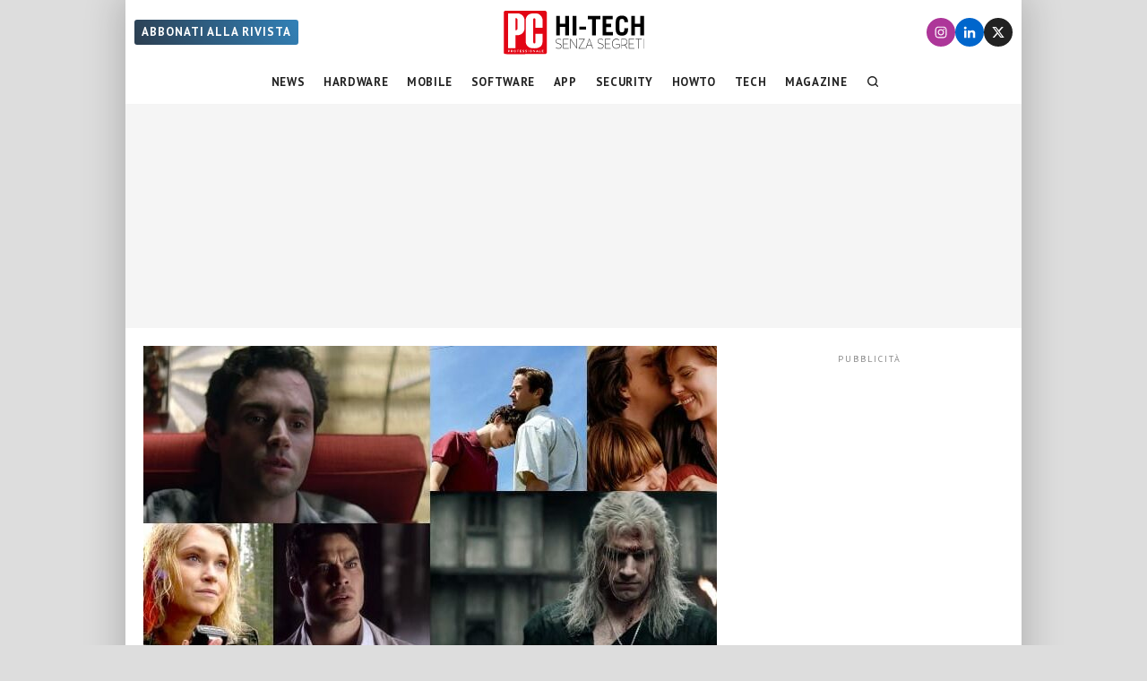

--- FILE ---
content_type: application/javascript
request_url: https://www.pcprofessionale.it/wp-content/themes/pcprofessionale-parent/functions/cmp/iubenda/bundle.php
body_size: 59918
content:
// Generated at 2026-01-10 23:22:12

(n=>{var o={};function r(t){var e;return(o[t]||(e=o[t]={i:t,l:!1,exports:{}},n[t].call(e.exports,e,e.exports,r),e.l=!0,e)).exports}r.m=n,r.c=o,r.d=function(t,e,n){r.o(t,e)||Object.defineProperty(t,e,{enumerable:!0,get:n})},r.r=function(t){"undefined"!=typeof Symbol&&Symbol.toStringTag&&Object.defineProperty(t,Symbol.toStringTag,{value:"Module"}),Object.defineProperty(t,"__esModule",{value:!0})},r.t=function(e,t){if(1&t&&(e=r(e)),8&t)return e;if(4&t&&"object"==typeof e&&e&&e.__esModule)return e;var n=Object.create(null);if(r.r(n),Object.defineProperty(n,"default",{enumerable:!0,value:e}),2&t&&"string"!=typeof e)for(var o in e)r.d(n,o,function(t){return e[t]}.bind(null,o));return n},r.n=function(t){var e=t&&t.__esModule?function(){return t.default}:function(){return t};return r.d(e,"a",e),e},r.o=function(t,e){return Object.prototype.hasOwnProperty.call(t,e)},r.p="",r(r.s=323)})({323:function(t,e,n){n(324)()},324:function(t,e,n){var o=n(325);t.exports=function(){o();var t=void 0===window._iub?window._iub={}:window._iub,t=t.cmp||(t.cmp={});(t.VERSION||(t.VERSION={})).stubV2="0.3.3"}},325:function(t,e,n){function o(t){return(o="function"==typeof Symbol&&"symbol"==typeof Symbol.iterator?function(t){return typeof t}:function(t){return t&&"function"==typeof Symbol&&t.constructor===Symbol&&t!==Symbol.prototype?"symbol":typeof t})(t)}function i(t){return(i="function"==typeof Symbol&&"symbol"==o(Symbol.iterator)?function(t){return o(t)}:function(t){return t&&"function"==typeof Symbol&&t.constructor===Symbol&&t!==Symbol.prototype?"symbol":o(t)})(t)}t.exports=function(){for(var t,o,r=[],u=window,e=u;e;){try{if(e.frames.__tcfapiLocator){t=e;break}}catch(t){}if(e===u.top)break;e=e.parent}t||(function t(){var e,n=u.document,o=!!u.frames.__tcfapiLocator;return o||(n.body?((e=n.createElement("iframe")).style.cssText="display:none",e.name="__tcfapiLocator",n.body.appendChild(e)):setTimeout(t,5)),!o}(),u.__tcfapi=function(){for(var t=arguments.length,e=new Array(t),n=0;n<t;n++)e[n]=arguments[n];if(!e.length)return r;"setGdprApplies"===e[0]?3<e.length&&2===parseInt(e[1],10)&&"boolean"==typeof e[3]&&(o=e[3],"function"==typeof e[2])&&e[2]("set",!0):"ping"===e[0]?"function"==typeof e[2]&&e[2]({gdprApplies:o,cmpLoaded:!1,cmpStatus:"stub"}):r.push(e)},u.addEventListener("message",function(n){var o="string"==typeof n.data,t={};if(o)try{t=JSON.parse(n.data)}catch(n){}else t=n.data;var r="object"===i(t)&&null!==t?t.__tcfapiCall:null;r&&window.__tcfapi(r.command,r.version,function(t,e){t={__tcfapiReturn:{returnValue:t,success:e,callId:r.callId}};n&&n.source&&n.source.postMessage&&n.source.postMessage(o?JSON.stringify(t):t,"*")},r.parameter)},!1))}}});
(n=>{var r={};function o(t){var e;return(r[t]||(e=r[t]={i:t,l:!1,exports:{}},n[t].call(e.exports,e,e.exports,o),e.l=!0,e)).exports}o.m=n,o.c=r,o.d=function(t,e,n){o.o(t,e)||Object.defineProperty(t,e,{enumerable:!0,get:n})},o.r=function(t){"undefined"!=typeof Symbol&&Symbol.toStringTag&&Object.defineProperty(t,Symbol.toStringTag,{value:"Module"}),Object.defineProperty(t,"__esModule",{value:!0})},o.t=function(e,t){if(1&t&&(e=o(e)),8&t)return e;if(4&t&&"object"==typeof e&&e&&e.__esModule)return e;var n=Object.create(null);if(o.r(n),Object.defineProperty(n,"default",{enumerable:!0,value:e}),2&t&&"string"!=typeof e)for(var r in e)o.d(n,r,function(t){return e[t]}.bind(null,r));return n},o.n=function(t){var e=t&&t.__esModule?function(){return t.default}:function(){return t};return o.d(e,"a",e),e},o.o=function(t,e){return Object.prototype.hasOwnProperty.call(t,e)},o.p="",o(o.s=326)})([function(t,e,n){function y(t,e,n){var r,o,i,u=t&y.F,a=t&y.G,c=t&y.P,s=t&y.B,f=a?d:t&y.S?d[e]||(d[e]={}):(d[e]||{}).prototype,l=a?v:v[e]||(v[e]={}),p=l.prototype||(l.prototype={});for(r in n=a?e:n)o=((i=!u&&f&&void 0!==f[r])?f:n)[r],i=s&&i?m(o,d):c&&"function"==typeof o?m(Function.call,o):o,f&&b(f,r,o,t&y.U),l[r]!=o&&h(l,r,i),c&&p[r]!=o&&(p[r]=o)}var d=n(2),v=n(9),h=n(17),b=n(13),m=n(20);d.core=v,y.F=1,y.G=2,y.S=4,y.P=8,y.B=16,y.W=32,y.U=64,y.R=128,t.exports=y},function(N,t,e){function M(t){return(M="function"==typeof Symbol&&"symbol"==typeof Symbol.iterator?function(t){return typeof t}:function(t){return t&&"function"==typeof Symbol&&t.constructor===Symbol&&t!==Symbol.prototype?"symbol":typeof t})(t)}function F(t){var n="function"==typeof Map?new Map:void 0;return function(t){if(null===t||!(e=>{try{return-1!==Function.toString.call(e).indexOf("[native code]")}catch(t){return"function"==typeof e}})(t))return t;if("function"!=typeof t)throw new TypeError("Super expression must either be null or a function");if(void 0!==n){if(n.has(t))return n.get(t);n.set(t,e)}function e(){return function(t,e,n){var r;return D()?Reflect.construct.apply(null,arguments):((r=[null]).push.apply(r,e),e=new(t.bind.apply(t,r)),n&&U(e,n.prototype),e)}(t,arguments,B(this).constructor)}return e.prototype=Object.create(t.prototype,{constructor:{value:e,enumerable:!1,writable:!0,configurable:!0}}),U(e,t)}(t)}function D(){try{var t=!Boolean.prototype.valueOf.call(Reflect.construct(Boolean,[],function(){}))}catch(t){}return(D=function(){return!!t})()}function U(t,e){return(U=Object.setPrototypeOf?Object.setPrototypeOf.bind():function(t,e){return t.__proto__=e,t})(t,e)}function B(t){return(B=Object.setPrototypeOf?Object.getPrototypeOf.bind():function(t){return t.__proto__||Object.getPrototypeOf(t)})(t)}e.d(t,"e",function(){return Ke}),e.d(t,"b",function(){return v}),e.d(t,"c",function(){return Nt}),e.d(t,"d",function(){return p}),e.d(t,"a",function(){return R}),e.d(t,"f",function(){return bn}),e.d(t,"g",function(){return wn});var d=(t=>{function e(t){if(this instanceof e)return(t=((t,e,n)=>{e=B(e);var r=t;if(!(e=D()?Reflect.construct(e,n||[],B(t).constructor):e.apply(t,n))||"object"!=M(e)&&"function"!=typeof e){if(void 0!==e)throw new TypeError("Derived constructors may only return object or undefined");if(void 0===(e=r))throw new ReferenceError("this hasn't been initialised - super() hasn't been called")}return e})(this,e,[t])).name="DecodingError",t;throw new TypeError("Cannot call a class as a function")}var n=e;if("function"!=typeof t&&null!==t)throw new TypeError("Super expression must either be null or a function");return n.prototype=Object.create(t&&t.prototype,{constructor:{value:n,writable:!0,configurable:!0}}),Object.defineProperty(n,"prototype",{writable:!1}),t&&U(n,t),n=e,Object.defineProperty(n,"prototype",{writable:!1}),n})(F(Error));function G(t){return(G="function"==typeof Symbol&&"symbol"==typeof Symbol.iterator?function(t){return typeof t}:function(t){return t&&"function"==typeof Symbol&&t.constructor===Symbol&&t!==Symbol.prototype?"symbol":typeof t})(t)}function W(t){var n="function"==typeof Map?new Map:void 0;return function(t){if(null===t||!(e=>{try{return-1!==Function.toString.call(e).indexOf("[native code]")}catch(t){return"function"==typeof e}})(t))return t;if("function"!=typeof t)throw new TypeError("Super expression must either be null or a function");if(void 0!==n){if(n.has(t))return n.get(t);n.set(t,e)}function e(){return function(t,e,n){var r;return H()?Reflect.construct.apply(null,arguments):((r=[null]).push.apply(r,e),e=new(t.bind.apply(t,r)),n&&Y(e,n.prototype),e)}(t,arguments,Q(this).constructor)}return e.prototype=Object.create(t.prototype,{constructor:{value:e,enumerable:!1,writable:!0,configurable:!0}}),Y(e,t)}(t)}function H(){try{var t=!Boolean.prototype.valueOf.call(Reflect.construct(Boolean,[],function(){}))}catch(t){}return(H=function(){return!!t})()}function Y(t,e){return(Y=Object.setPrototypeOf?Object.setPrototypeOf.bind():function(t,e){return t.__proto__=e,t})(t,e)}function Q(t){return(Q=Object.setPrototypeOf?Object.getPrototypeOf.bind():function(t){return t.__proto__||Object.getPrototypeOf(t)})(t)}var s=(t=>{function e(t){if(this instanceof e)return(t=((t,e,n)=>{e=Q(e);var r=t;if(!(e=H()?Reflect.construct(e,n||[],Q(t).constructor):e.apply(t,n))||"object"!=G(e)&&"function"!=typeof e){if(void 0!==e)throw new TypeError("Derived constructors may only return object or undefined");if(void 0===(e=r))throw new ReferenceError("this hasn't been initialised - super() hasn't been called")}return e})(this,e,[t])).name="EncodingError",t;throw new TypeError("Cannot call a class as a function")}var n=e;if("function"!=typeof t&&null!==t)throw new TypeError("Super expression must either be null or a function");return n.prototype=Object.create(t&&t.prototype,{constructor:{value:n,writable:!0,configurable:!0}}),Object.defineProperty(n,"prototype",{writable:!1}),t&&Y(n,t),n=e,Object.defineProperty(n,"prototype",{writable:!1}),n})(W(Error));function z(t){return(z="function"==typeof Symbol&&"symbol"==typeof Symbol.iterator?function(t){return typeof t}:function(t){return t&&"function"==typeof Symbol&&t.constructor===Symbol&&t!==Symbol.prototype?"symbol":typeof t})(t)}function J(t){var n="function"==typeof Map?new Map:void 0;return function(t){if(null===t||!(e=>{try{return-1!==Function.toString.call(e).indexOf("[native code]")}catch(t){return"function"==typeof e}})(t))return t;if("function"!=typeof t)throw new TypeError("Super expression must either be null or a function");if(void 0!==n){if(n.has(t))return n.get(t);n.set(t,e)}function e(){return function(t,e,n){var r;return q()?Reflect.construct.apply(null,arguments):((r=[null]).push.apply(r,e),e=new(t.bind.apply(t,r)),n&&K(e,n.prototype),e)}(t,arguments,$(this).constructor)}return e.prototype=Object.create(t.prototype,{constructor:{value:e,enumerable:!1,writable:!0,configurable:!0}}),K(e,t)}(t)}function q(){try{var t=!Boolean.prototype.valueOf.call(Reflect.construct(Boolean,[],function(){}))}catch(t){}return(q=function(){return!!t})()}function K(t,e){return(K=Object.setPrototypeOf?Object.setPrototypeOf.bind():function(t,e){return t.__proto__=e,t})(t,e)}function $(t){return($=Object.setPrototypeOf?Object.getPrototypeOf.bind():function(t){return t.__proto__||Object.getPrototypeOf(t)})(t)}var c=(t=>{function e(t){if(this instanceof e)return(t=((t,e,n)=>{e=$(e);var r=t;if(!(e=q()?Reflect.construct(e,n||[],$(t).constructor):e.apply(t,n))||"object"!=z(e)&&"function"!=typeof e){if(void 0!==e)throw new TypeError("Derived constructors may only return object or undefined");if(void 0===(e=r))throw new ReferenceError("this hasn't been initialised - super() hasn't been called")}return e})(this,e,[t])).name="GVLError",t;throw new TypeError("Cannot call a class as a function")}var n=e;if("function"!=typeof t&&null!==t)throw new TypeError("Super expression must either be null or a function");return n.prototype=Object.create(t&&t.prototype,{constructor:{value:n,writable:!0,configurable:!0}}),Object.defineProperty(n,"prototype",{writable:!1}),t&&K(n,t),n=e,Object.defineProperty(n,"prototype",{writable:!1}),n})(J(Error));function X(t){return(X="function"==typeof Symbol&&"symbol"==typeof Symbol.iterator?function(t){return typeof t}:function(t){return t&&"function"==typeof Symbol&&t.constructor===Symbol&&t!==Symbol.prototype?"symbol":typeof t})(t)}function Z(t){var n="function"==typeof Map?new Map:void 0;return function(t){if(null===t||!(e=>{try{return-1!==Function.toString.call(e).indexOf("[native code]")}catch(t){return"function"==typeof e}})(t))return t;if("function"!=typeof t)throw new TypeError("Super expression must either be null or a function");if(void 0!==n){if(n.has(t))return n.get(t);n.set(t,e)}function e(){return function(t,e,n){var r;return tt()?Reflect.construct.apply(null,arguments):((r=[null]).push.apply(r,e),e=new(t.bind.apply(t,r)),n&&et(e,n.prototype),e)}(t,arguments,nt(this).constructor)}return e.prototype=Object.create(t.prototype,{constructor:{value:e,enumerable:!1,writable:!0,configurable:!0}}),et(e,t)}(t)}function tt(){try{var t=!Boolean.prototype.valueOf.call(Reflect.construct(Boolean,[],function(){}))}catch(t){}return(tt=function(){return!!t})()}function et(t,e){return(et=Object.setPrototypeOf?Object.setPrototypeOf.bind():function(t,e){return t.__proto__=e,t})(t,e)}function nt(t){return(nt=Object.setPrototypeOf?Object.getPrototypeOf.bind():function(t){return t.__proto__||Object.getPrototypeOf(t)})(t)}var o=(t=>{function i(t,e){var n=2<arguments.length&&void 0!==arguments[2]?arguments[2]:"",r=this,o=i;if(r instanceof o)return(r=((t,e,n)=>{e=nt(e);var r=t;if(!(e=tt()?Reflect.construct(e,n||[],nt(t).constructor):e.apply(t,n))||"object"!=X(e)&&"function"!=typeof e){if(void 0!==e)throw new TypeError("Derived constructors may only return object or undefined");if(void 0===(e=r))throw new ReferenceError("this hasn't been initialised - super() hasn't been called")}return e})(this,i,["invalid value ".concat(e," passed for ").concat(t," ").concat(n)])).name="TCModelError",r;throw new TypeError("Cannot call a class as a function")}var e=i;if("function"!=typeof t&&null!==t)throw new TypeError("Super expression must either be null or a function");return e.prototype=Object.create(t&&t.prototype,{constructor:{value:e,writable:!0,configurable:!0}}),Object.defineProperty(e,"prototype",{writable:!1}),t&&et(e,t),e=i,Object.defineProperty(e,"prototype",{writable:!1}),e})(Z(Error));function rt(t){return(rt="function"==typeof Symbol&&"symbol"==typeof Symbol.iterator?function(t){return typeof t}:function(t){return t&&"function"==typeof Symbol&&t.constructor===Symbol&&t!==Symbol.prototype?"symbol":typeof t})(t)}function ot(t,e){for(var n=0;n<e.length;n++){var r=e[n];r.enumerable=r.enumerable||!1,r.configurable=!0,"value"in r&&(r.writable=!0),Object.defineProperty(t,ut(r.key),r)}}function it(t,e,n){(e=ut(e))in t?Object.defineProperty(t,e,{value:n,enumerable:!0,configurable:!0,writable:!0}):t[e]=n}function ut(t){t=(t=>{if("object"!=rt(t)||!t)return t;var e=t[Symbol.toPrimitive];if(void 0===e)return String(t);if("object"!=rt(e=e.call(t,"string")))return e;throw new TypeError("@@toPrimitive must return a primitive value.")})(t);return"symbol"==rt(t)?t:t+""}e=function t(){if(!(this instanceof t))throw new TypeError("Cannot call a class as a function")},t=[{key:"encode",value:function(t){if(!/^[0-1]+$/.test(t))throw new s("Invalid bitField");var e=t.length%this.LCM;t+=e?"0".repeat(this.LCM-e):"";for(var n="",r=0;r<t.length;r+=this.BASIS)n+=this.DICT[parseInt(t.substr(r,this.BASIS),2)];return n}},{key:"decode",value:function(t){if(!/^[A-Za-z0-9\-_]+$/.test(t))throw new d("Invalidly encoded Base64URL string");for(var e="",n=0;n<t.length;n++){var r=this.REVERSE_DICT.get(t[n]).toString(2);e+="0".repeat(this.BASIS-r.length)+r}return e}}],null&&ot(e.prototype,null),ot(e,t),Object.defineProperty(e,"prototype",{writable:!1});var f=e;function at(t){return(at="function"==typeof Symbol&&"symbol"==typeof Symbol.iterator?function(t){return typeof t}:function(t){return t&&"function"==typeof Symbol&&t.constructor===Symbol&&t!==Symbol.prototype?"symbol":typeof t})(t)}function ct(t,e){var n,r,o,i,u="undefined"!=typeof Symbol&&t[Symbol.iterator]||t["@@iterator"];if(u)return o=!(r=!0),{s:function(){u=u.call(t)},n:function(){var t=u.next();return r=t.done,t},e:function(t){o=!0,n=t},f:function(){try{r||null==u.return||u.return()}finally{if(o)throw n}}};if(Array.isArray(t)||(u=(t=>{var e;if(t)return"string"==typeof t?st(t,void 0):"Map"===(e="Object"===(e={}.toString.call(t).slice(8,-1))&&t.constructor?t.constructor.name:e)||"Set"===e?Array.from(t):"Arguments"===e||/^(?:Ui|I)nt(?:8|16|32)(?:Clamped)?Array$/.test(e)?st(t,void 0):void 0})(t))||e&&t&&"number"==typeof t.length)return u&&(t=u),i=0,{s:e=function(){},n:function(){return i>=t.length?{done:!0}:{done:!1,value:t[i++]}},e:function(t){throw t},f:e};throw new TypeError("Invalid attempt to iterate non-iterable instance.\nIn order to be iterable, non-array objects must have a [Symbol.iterator]() method.")}function st(t,e){(null==e||e>t.length)&&(e=t.length);for(var n=0,r=Array(e);n<e;n++)r[n]=t[n];return r}function ft(t,e){for(var n=0;n<e.length;n++){var r=e[n];r.enumerable=r.enumerable||!1,r.configurable=!0,"value"in r&&(r.writable=!0),Object.defineProperty(t,lt(r.key),r)}}function lt(t){t=(t=>{if("object"!=at(t)||!t)return t;var e=t[Symbol.toPrimitive];if(void 0===e)return String(t);if("object"!=at(e=e.call(t,"string")))return e;throw new TypeError("@@toPrimitive must return a primitive value.")})(t);return"symbol"==at(t)?t:t+""}it(f,"DICT","ABCDEFGHIJKLMNOPQRSTUVWXYZabcdefghijklmnopqrstuvwxyz0123456789-_"),it(f,"REVERSE_DICT",new Map([["A",0],["B",1],["C",2],["D",3],["E",4],["F",5],["G",6],["H",7],["I",8],["J",9],["K",10],["L",11],["M",12],["N",13],["O",14],["P",15],["Q",16],["R",17],["S",18],["T",19],["U",20],["V",21],["W",22],["X",23],["Y",24],["Z",25],["a",26],["b",27],["c",28],["d",29],["e",30],["f",31],["g",32],["h",33],["i",34],["j",35],["k",36],["l",37],["m",38],["n",39],["o",40],["p",41],["q",42],["r",43],["s",44],["t",45],["u",46],["v",47],["w",48],["x",49],["y",50],["z",51],["0",52],["1",53],["2",54],["3",55],["4",56],["5",57],["6",58],["7",59],["8",60],["9",61],["-",62],["_",63]])),it(f,"BASIS",6),it(f,"LCM",24);ft((t=u).prototype,[{key:"has",value:function(t){return u.langSet.has(t)}},{key:"parseLanguage",value:function(t){var e=(t=t.toUpperCase()).split("-")[0];if(2<=t.length&&2==e.length){if(u.langSet.has(t))return t;if(u.langSet.has(e))return e;var n=e+"-"+e;if(u.langSet.has(n))return n;var r,o=ct(u.langSet);try{for(o.s();!(r=o.n()).done;){var i=r.value;if(-1!==i.indexOf(t)||-1!==i.indexOf(e))return i}}catch(t){o.e(t)}finally{o.f()}}throw new Error("unsupported language ".concat(t))}},{key:"forEach",value:function(t){u.langSet.forEach(t)}},{key:"size",get:function(){return u.langSet.size}}]),Object.defineProperty(t,"prototype",{writable:!1});e=t;function u(){if(!(this instanceof u))throw new TypeError("Cannot call a class as a function")}function pt(t){return(pt="function"==typeof Symbol&&"symbol"==typeof Symbol.iterator?function(t){return typeof t}:function(t){return t&&"function"==typeof Symbol&&t.constructor===Symbol&&t!==Symbol.prototype?"symbol":typeof t})(t)}function yt(t,e){for(var n=0;n<e.length;n++){var r=e[n];r.enumerable=r.enumerable||!1,r.configurable=!0,"value"in r&&(r.writable=!0),Object.defineProperty(t,dt(r.key),r)}}function n(t,e,n){(e=dt(e))in t?Object.defineProperty(t,e,{value:n,enumerable:!0,configurable:!0,writable:!0}):t[e]=n}function dt(t){t=(t=>{if("object"!=pt(t)||!t)return t;var e=t[Symbol.toPrimitive];if(void 0===e)return String(t);if("object"!=pt(e=e.call(t,"string")))return e;throw new TypeError("@@toPrimitive must return a primitive value.")})(t);return"symbol"==pt(t)?t:t+""}t=e,b="langSet",g=new Set(["AR","BG","BS","CA","CS","CY","DA","DE","EL","EN","ES","ET","EU","FI","FR","GL","HE","HI","HR","HU","ID","IS","IT","JA","KA","KO","LT","LV","MK","MS","MT","NL","NO","PL","PT-BR","PT-PT","RO","RU","SK","SL","SQ","SR-LATN","SR-CYRL","SV","SW","TH","TL","TR","UK","VI","ZH","ZH-HANT"]),(b=lt(b))in t?Object.defineProperty(t,b,{value:g,enumerable:!0,configurable:!0,writable:!0}):t[b]=g;t=function t(){if(!(this instanceof t))throw new TypeError("Cannot call a class as a function")},w&&yt(t.prototype,w),E&&yt(t,E),Object.defineProperty(t,"prototype",{writable:!1});var l=t;function vt(t,e){var n,r,o,i,u="undefined"!=typeof Symbol&&t[Symbol.iterator]||t["@@iterator"];if(u)return o=!(r=!0),{s:function(){u=u.call(t)},n:function(){var t=u.next();return r=t.done,t},e:function(t){o=!0,n=t},f:function(){try{r||null==u.return||u.return()}finally{if(o)throw n}}};if(Array.isArray(t)||(u=(t=>{var e;if(t)return"string"==typeof t?ht(t,void 0):"Map"===(e="Object"===(e={}.toString.call(t).slice(8,-1))&&t.constructor?t.constructor.name:e)||"Set"===e?Array.from(t):"Arguments"===e||/^(?:Ui|I)nt(?:8|16|32)(?:Clamped)?Array$/.test(e)?ht(t,void 0):void 0})(t))||e&&t&&"number"==typeof t.length)return u&&(t=u),i=0,{s:e=function(){},n:function(){return i>=t.length?{done:!0}:{done:!1,value:t[i++]}},e:function(t){throw t},f:e};throw new TypeError("Invalid attempt to iterate non-iterable instance.\nIn order to be iterable, non-array objects must have a [Symbol.iterator]() method.")}function ht(t,e){(null==e||e>t.length)&&(e=t.length);for(var n=0,r=Array(e);n<e;n++)r[n]=t[n];return r}function bt(t){return(bt="function"==typeof Symbol&&"symbol"==typeof Symbol.iterator?function(t){return typeof t}:function(t){return t&&"function"==typeof Symbol&&t.constructor===Symbol&&t!==Symbol.prototype?"symbol":typeof t})(t)}function mt(t,e){for(var n=0;n<e.length;n++){var r=e[n];r.enumerable=r.enumerable||!1,r.configurable=!0,"value"in r&&(r.writable=!0),Object.defineProperty(t,(t=>(t=(t=>{if("object"!=bt(t)||!t)return t;var e=t[Symbol.toPrimitive];if(void 0===e)return String(t);if("object"!=bt(e=e.call(t,"string")))return e;throw new TypeError("@@toPrimitive must return a primitive value.")})(t),"symbol"==bt(t)?t:t+""))(r.key),r)}}n(l,"cmpId","cmpId"),n(l,"cmpVersion","cmpVersion"),n(l,"consentLanguage","consentLanguage"),n(l,"consentScreen","consentScreen"),n(l,"created","created"),n(l,"supportOOB","supportOOB"),n(l,"isServiceSpecific","isServiceSpecific"),n(l,"lastUpdated","lastUpdated"),n(l,"numCustomPurposes","numCustomPurposes"),n(l,"policyVersion","policyVersion"),n(l,"publisherCountryCode","publisherCountryCode"),n(l,"publisherCustomConsents","publisherCustomConsents"),n(l,"publisherCustomLegitimateInterests","publisherCustomLegitimateInterests"),n(l,"publisherLegitimateInterests","publisherLegitimateInterests"),n(l,"publisherConsents","publisherConsents"),n(l,"publisherRestrictions","publisherRestrictions"),n(l,"purposeConsents","purposeConsents"),n(l,"purposeLegitimateInterests","purposeLegitimateInterests"),n(l,"purposeOneTreatment","purposeOneTreatment"),n(l,"specialFeatureOptins","specialFeatureOptins"),n(l,"useNonStandardTexts","useNonStandardTexts"),n(l,"vendorConsents","vendorConsents"),n(l,"vendorLegitimateInterests","vendorLegitimateInterests"),n(l,"vendorListVersion","vendorListVersion"),n(l,"vendorsAllowed","vendorsAllowed"),n(l,"vendorsDisclosed","vendorsDisclosed"),n(l,"version","version");mt((b=function t(){if(!(this instanceof t))throw new TypeError("Cannot call a class as a function")}).prototype,[{key:"clone",value:function(){var n=this,r=new this.constructor;return Object.keys(this).forEach(function(t){var e=n.deepClone(n[t]);void 0!==e&&(r[t]=e)}),r}},{key:"deepClone",value:function(t){var e=bt(t);if("number"===e||"string"===e||"boolean"===e)return t;if(null!==t&&"object"===e){if("function"==typeof t.clone)return t.clone();if(t instanceof Date)return new Date(t.getTime());if(void 0!==t[Symbol.iterator]){var n,r=[],o=vt(t);try{for(o.s();!(n=o.n()).done;){var i=n.value;r.push(this.deepClone(i))}}catch(t){o.e(t)}finally{o.f()}return t instanceof Array?r:new t.constructor(r)}var u,a={};for(u in t)t.hasOwnProperty(u)&&(a[u]=this.deepClone(t[u]));return a}}}]),Object.defineProperty(b,"prototype",{writable:!1});var p,gt=b;function wt(t){return(wt="function"==typeof Symbol&&"symbol"==typeof Symbol.iterator?function(t){return typeof t}:function(t){return t&&"function"==typeof Symbol&&t.constructor===Symbol&&t!==Symbol.prototype?"symbol":typeof t})(t)}function St(t,e){for(var n=0;n<e.length;n++){var r=e[n];r.enumerable=r.enumerable||!1,r.configurable=!0,"value"in r&&(r.writable=!0),Object.defineProperty(t,jt(r.key),r)}}function Ot(t,e,n){e=Et(e);var r=t,e=(()=>{try{var t=!Boolean.prototype.valueOf.call(Reflect.construct(Boolean,[],function(){}))}catch(t){}return t})()?Reflect.construct(e,n||[],Et(t).constructor):e.apply(t,n);if(!e||"object"!=wt(e)&&"function"!=typeof e){if(void 0!==e)throw new TypeError("Derived constructors may only return object or undefined");if(void 0===(e=r))throw new ReferenceError("this hasn't been initialised - super() hasn't been called")}return e}function Et(t){return(Et=Object.setPrototypeOf?Object.getPrototypeOf.bind():function(t){return t.__proto__||Object.getPrototypeOf(t)})(t)}function Pt(t,e){return(Pt=Object.setPrototypeOf?Object.setPrototypeOf.bind():function(t,e){return t.__proto__=e,t})(t,e)}function _t(t,e,n){(e=jt(e))in t?Object.defineProperty(t,e,{value:n,enumerable:!0,configurable:!0,writable:!0}):t[e]=n}function jt(t){t=(t=>{if("object"!=wt(t)||!t)return t;var e=t[Symbol.toPrimitive];if(void 0===e)return String(t);if("object"!=wt(e=e.call(t,"string")))return e;throw new TypeError("@@toPrimitive must return a primitive value.")})(t);return"symbol"==wt(t)?t:t+""}(g=p=p||{})[g.NOT_ALLOWED=0]="NOT_ALLOWED",g[g.REQUIRE_CONSENT=1]="REQUIRE_CONSENT",g[g.REQUIRE_LI=2]="REQUIRE_LI";var v=(()=>{function r(t,e){var n;if(this instanceof r)return _t(n=Ot(this,r),"purposeId_",void 0),_t(n,"restrictionType",void 0),void 0!==t&&(n.purposeId=t),void 0!==e&&(n.restrictionType=e),n;throw new TypeError("Cannot call a class as a function")}var t=r,e=gt;if("function"!=typeof e&&null!==e)throw new TypeError("Super expression must either be null or a function");return t.prototype=Object.create(e.prototype,{constructor:{value:t,writable:!0,configurable:!0}}),Object.defineProperty(t,"prototype",{writable:!1}),Pt(t,e),t=[{key:"unHash",value:function(t){var e=t.split(this.hashSeparator),n=new r;if(2!==e.length)throw new o("hash",t);return n.purposeId=parseInt(e[0],10),n.restrictionType=parseInt(e[1],10),n}}],St((e=r).prototype,[{key:"hash",get:function(){if(this.isValid())return"".concat(this.purposeId).concat(r.hashSeparator).concat(this.restrictionType);throw new Error("cannot hash invalid PurposeRestriction")}},{key:"purposeId",get:function(){return this.purposeId_},set:function(t){this.purposeId_=t}},{key:"isValid",value:function(){return Number.isInteger(this.purposeId)&&0<this.purposeId&&(this.restrictionType===p.NOT_ALLOWED||this.restrictionType===p.REQUIRE_CONSENT||this.restrictionType===p.REQUIRE_LI)}},{key:"isSameAs",value:function(t){return this.purposeId===t.purposeId&&this.restrictionType===t.restrictionType}}]),St(e,t),Object.defineProperty(e,"prototype",{writable:!1}),e})();function It(t){return(It="function"==typeof Symbol&&"symbol"==typeof Symbol.iterator?function(t){return typeof t}:function(t){return t&&"function"==typeof Symbol&&t.constructor===Symbol&&t!==Symbol.prototype?"symbol":typeof t})(t)}function Tt(t){return(t=>{if(Array.isArray(t))return Ct(t)})(t)||(()=>{if("undefined"!=typeof Symbol&&null!=t[Symbol.iterator]||null!=t["@@iterator"])return Array.from(t)})()||(t=>{var e;if(t)return"string"==typeof t?Ct(t,void 0):"Map"===(e="Object"===(e={}.toString.call(t).slice(8,-1))&&t.constructor?t.constructor.name:e)||"Set"===e?Array.from(t):"Arguments"===e||/^(?:Ui|I)nt(?:8|16|32)(?:Clamped)?Array$/.test(e)?Ct(t,void 0):void 0})(t)||(()=>{throw new TypeError("Invalid attempt to spread non-iterable instance.\nIn order to be iterable, non-array objects must have a [Symbol.iterator]() method.")})()}function Ct(t,e){(null==e||e>t.length)&&(e=t.length);for(var n=0,r=Array(e);n<e;n++)r[n]=t[n];return r}function At(t,e){for(var n=0;n<e.length;n++){var r=e[n];r.enumerable=r.enumerable||!1,r.configurable=!0,"value"in r&&(r.writable=!0),Object.defineProperty(t,Vt(r.key),r)}}function xt(t,e,n){e=Lt(e);var r=t,e=(()=>{try{var t=!Boolean.prototype.valueOf.call(Reflect.construct(Boolean,[],function(){}))}catch(t){}return t})()?Reflect.construct(e,n||[],Lt(t).constructor):e.apply(t,n);if(!e||"object"!=It(e)&&"function"!=typeof e){if(void 0!==e)throw new TypeError("Derived constructors may only return object or undefined");if(void 0===(e=r))throw new ReferenceError("this hasn't been initialised - super() hasn't been called")}return e}function Lt(t){return(Lt=Object.setPrototypeOf?Object.getPrototypeOf.bind():function(t){return t.__proto__||Object.getPrototypeOf(t)})(t)}function kt(t,e){return(kt=Object.setPrototypeOf?Object.setPrototypeOf.bind():function(t,e){return t.__proto__=e,t})(t,e)}function Rt(t,e,n){(e=Vt(e))in t?Object.defineProperty(t,e,{value:n,enumerable:!0,configurable:!0,writable:!0}):t[e]=n}function Vt(t){t=(t=>{if("object"!=It(t)||!t)return t;var e=t[Symbol.toPrimitive];if(void 0===e)return String(t);if("object"!=It(e=e.call(t,"string")))return e;throw new TypeError("@@toPrimitive must return a primitive value.")})(t);return"symbol"==It(t)?t:t+""}_t(v,"hashSeparator","-");var r,Nt=(()=>{function i(){var t=this,e=i;if(!(t instanceof e))throw new TypeError("Cannot call a class as a function");for(var n=arguments.length,r=new Array(n),o=0;o<n;o++)r[o]=arguments[o];return Rt(t=xt(this,i,[].concat(r)),"bitLength",0),Rt(t,"map",new Map),Rt(t,"gvl_",void 0),t}var t=i,e=gt;if("function"!=typeof e&&null!==e)throw new TypeError("Super expression must either be null or a function");return t.prototype=Object.create(e.prototype,{constructor:{value:t,writable:!0,configurable:!0}}),Object.defineProperty(t,"prototype",{writable:!1}),kt(t,e),At((t=i).prototype,[{key:"has",value:function(t){return this.map.has(t)}},{key:"isOkToHave",value:function(t,e,n){var r,o=!0;if(null!=(r=this.gvl)&&r.vendors){var i=this.gvl.vendors[n];if(i)if(t===p.NOT_ALLOWED)o=i.legIntPurposes.includes(e)||i.purposes.includes(e);else if(i.flexiblePurposes.length)switch(t){case p.REQUIRE_CONSENT:o=i.flexiblePurposes.includes(e)&&i.legIntPurposes.includes(e);break;case p.REQUIRE_LI:o=i.flexiblePurposes.includes(e)&&i.purposes.includes(e)}else o=!1;else o=!1}return o}},{key:"add",value:function(t,e){this.isOkToHave(e.restrictionType,e.purposeId,t)&&(e=e.hash,this.has(e)||(this.map.set(e,new Set),this.bitLength=0),this.map.get(e).add(t))}},{key:"restrictPurposeToLegalBasis",value:function(t){var e=Array.from(this.gvl.vendorIds),n=t.hash,r=e[e.length-1],t=Tt(Array(r).keys()).map(function(t){return t+1});if(this.has(n))for(var o=1;o<=r;o++)this.map.get(n).add(o);else this.map.set(n,new Set(t)),this.bitLength=0}},{key:"getVendors",value:function(t){var e,n=[];return t?(t=t.hash,this.has(t)&&(n=Array.from(this.map.get(t)))):(e=new Set,this.map.forEach(function(t){t.forEach(function(t){e.add(t)})}),n=Array.from(e)),n.sort(function(t,e){return t-e})}},{key:"getRestrictionType",value:function(t,e){var n;return this.getRestrictions(t).forEach(function(t){t.purposeId===e&&(void 0===n||n>t.restrictionType)&&(n=t.restrictionType)}),n}},{key:"vendorHasRestriction",value:function(t,e){for(var n=!1,r=this.getRestrictions(t),o=0;o<r.length&&!n;o++)n=e.isSameAs(r[o]);return n}},{key:"getMaxVendorId",value:function(){var e=0;return this.map.forEach(function(t){e=Math.max(Array.from(t)[t.size-1],e)}),e}},{key:"getRestrictions",value:function(n){var r=[];return this.map.forEach(function(t,e){n&&!t.has(n)||r.push(v.unHash(e))}),r}},{key:"getPurposes",value:function(){var n=new Set;return this.map.forEach(function(t,e){n.add(v.unHash(e).purposeId)}),Array.from(n)}},{key:"remove",value:function(t,e){var e=e.hash,n=this.map.get(e);n&&(n.delete(t),0==n.size)&&(this.map.delete(e),this.bitLength=0)}},{key:"gvl",get:function(){return this.gvl_},set:function(t){var r=this;this.gvl_||(this.gvl_=t,this.map.forEach(function(e,t){var n=v.unHash(t);Array.from(e).forEach(function(t){r.isOkToHave(n.restrictionType,n.purposeId,t)||e.delete(t)})}))}},{key:"isEmpty",value:function(){return 0===this.map.size}},{key:"numRestrictions",get:function(){return this.map.size}}]),Object.defineProperty(t,"prototype",{writable:!1}),t})();function Mt(t){return(Mt="function"==typeof Symbol&&"symbol"==typeof Symbol.iterator?function(t){return typeof t}:function(t){return t&&"function"==typeof Symbol&&t.constructor===Symbol&&t!==Symbol.prototype?"symbol":typeof t})(t)}function Ft(t,e){for(var n=0;n<e.length;n++){var r=e[n];r.enumerable=r.enumerable||!1,r.configurable=!0,"value"in r&&(r.writable=!0),Object.defineProperty(t,Dt(r.key),r)}}function i(t,e,n){return(e=Dt(e))in t?Object.defineProperty(t,e,{value:n,enumerable:!0,configurable:!0,writable:!0}):t[e]=n,t}function Dt(t){t=(t=>{if("object"!=Mt(t)||!t)return t;var e=t[Symbol.toPrimitive];if(void 0===e)return String(t);if("object"!=Mt(e=e.call(t,"string")))return e;throw new TypeError("@@toPrimitive must return a primitive value.")})(t);return"symbol"==Mt(t)?t:t+""}(w=r=r||{}).CORE="core",w.VENDORS_DISCLOSED="vendorsDisclosed",w.VENDORS_ALLOWED="vendorsAllowed",w.PUBLISHER_TC="publisherTC";E=function t(){if(!(this instanceof t))throw new TypeError("Cannot call a class as a function")},S&&Ft(E.prototype,S),O&&Ft(E,O),Object.defineProperty(E,"prototype",{writable:!1});var Ut=E;function a(t){return(a="function"==typeof Symbol&&"symbol"==typeof Symbol.iterator?function(t){return typeof t}:function(t){return t&&"function"==typeof Symbol&&t.constructor===Symbol&&t!==Symbol.prototype?"symbol":typeof t})(t)}function Bt(){var d,t="function"==typeof Symbol?Symbol:{},e=t.iterator||"@@iterator",n=t.toStringTag||"@@toStringTag";function r(t,e,n,r){var o,i,u,a,c,s,f,l,p,e=e&&e.prototype instanceof h?e:h,e=Object.create(e.prototype);return m(e,"_invoke",(o=t,i=n,f=r||[],l=!1,p={p:s=0,n:0,v:d,a:y,f:y.bind(d,4),d:function(t,e){return u=t,a=0,c=d,p.n=e,v}},function(t,e,n){if(1<s)throw TypeError("Generator is already running");for(l&&1===e&&y(e,n),a=e,c=n;(b=a<2?d:c)||!l;){u||(a?a<3?(1<a&&(p.n=-1),y(a,c)):p.n=c:p.v=c);try{if(s=2,u){if(b=u[t=a?t:"next"]){if(!(b=b.call(u,c)))throw TypeError("iterator result is not an object");if(!b.done)return b;c=b.value,a<2&&(a=0)}else 1===a&&(b=u.return)&&b.call(u),a<2&&(c=TypeError("The iterator does not provide a '"+t+"' method"),a=1);u=d}else if((b=(l=p.n<0)?c:o.call(i,p))!==v)break}catch(t){u=d,a=1,c=t}finally{s=1}}return{value:b,done:l}}),!0),e;function y(t,e){for(a=t,c=e,b=0;!l&&s&&!n&&b<f.length;b++){var n,r=f[b],o=p.p,i=r[2];3<t?(n=i===e)&&(c=r[(a=r[4])?5:a=3],r[4]=r[5]=d):r[0]<=o&&((n=t<2&&o<r[1])?(a=0,p.v=e,p.n=r[1]):o<i&&(n=t<3||r[0]>e||i<e)&&(r[4]=t,r[5]=e,p.n=i,a=0))}if(n||1<t)return v;throw l=!0,e}}var v={};function h(){}function o(){}function i(){}var b=Object.getPrototypeOf,t=[][e]?b(b([][e]())):(m(b={},e,function(){return this}),b),u=i.prototype=h.prototype=Object.create(t);function a(t){return Object.setPrototypeOf?Object.setPrototypeOf(t,i):(t.__proto__=i,m(t,n,"GeneratorFunction")),t.prototype=Object.create(u),t}return m(u,"constructor",o.prototype=i),m(i,"constructor",o),m(i,n,o.displayName="GeneratorFunction"),m(u),m(u,n,"Generator"),m(u,e,function(){return this}),m(u,"toString",function(){return"[object Generator]"}),(Bt=function(){return{w:r,m:a}})()}function m(t,e,n,r){var i=Object.defineProperty;try{i({},"",{})}catch(t){i=0}(m=function(t,e,n,r){function o(e,n){m(t,e,function(t){return this._invoke(e,n,t)})}e?i?i(t,e,{value:n,enumerable:!r,configurable:!r,writable:!r}):t[e]=n:(o("next",0),o("throw",1),o("return",2))})(t,e,n,r)}function Gt(t,e){for(var n=0;n<e.length;n++){var r=e[n];r.enumerable=r.enumerable||!1,r.configurable=!0,"value"in r&&(r.writable=!0),Object.defineProperty(t,zt(r.key),r)}}function Wt(t,e,n){e=Ht(e);var r=t,e=(()=>{try{var t=!Boolean.prototype.valueOf.call(Reflect.construct(Boolean,[],function(){}))}catch(t){}return t})()?Reflect.construct(e,n||[],Ht(t).constructor):e.apply(t,n);if(!e||"object"!=a(e)&&"function"!=typeof e){if(void 0!==e)throw new TypeError("Derived constructors may only return object or undefined");if(void 0===(e=r))throw new ReferenceError("this hasn't been initialised - super() hasn't been called")}return e}function Ht(t){return(Ht=Object.setPrototypeOf?Object.getPrototypeOf.bind():function(t){return t.__proto__||Object.getPrototypeOf(t)})(t)}function Yt(t,e){return(Yt=Object.setPrototypeOf?Object.setPrototypeOf.bind():function(t,e){return t.__proto__=e,t})(t,e)}function Qt(t,e,n){(e=zt(e))in t?Object.defineProperty(t,e,{value:n,enumerable:!0,configurable:!0,writable:!0}):t[e]=n}function zt(t){t=(t=>{if("object"!=a(t)||!t)return t;var e=t[Symbol.toPrimitive];if(void 0===e)return String(t);if("object"!=a(e=e.call(t,"string")))return e;throw new TypeError("@@toPrimitive must return a primitive value.")})(t);return"symbol"==a(t)?t:t+""}i(Ut,"ID_TO_KEY",[r.CORE,r.VENDORS_DISCLOSED,r.VENDORS_ALLOWED,r.PUBLISHER_TC]),i(Ut,"KEY_TO_ID",i(i(i(i({},r.CORE,0),r.VENDORS_DISCLOSED,1),r.VENDORS_ALLOWED,2),r.PUBLISHER_TC,3));var y=(()=>{function i(){var t=this,e=i;if(!(t instanceof e))throw new TypeError("Cannot call a class as a function");for(var n=arguments.length,r=new Array(n),o=0;o<n;o++)r[o]=arguments[o];return Qt(t=Wt(this,i,[].concat(r)),"bitLength",0),Qt(t,"maxId_",0),Qt(t,"set_",new Set),t}var t=i,e=gt;if("function"!=typeof e&&null!==e)throw new TypeError("Super expression must either be null or a function");return t.prototype=Object.create(e.prototype,{constructor:{value:t,writable:!0,configurable:!0}}),Object.defineProperty(t,"prototype",{writable:!1}),Yt(t,e),t=i,e=[{key:Symbol.iterator,value:Bt().m(function t(){var e;return Bt().w(function(t){for(;;)switch(t.n){case 0:e=1;case 1:if(e<=this.maxId)return t.n=2,[e,this.has(e)];t.n=3;break;case 2:e++,t.n=1;break;case 3:return t.a(2)}},t,this)})},{key:"values",value:function(){return this.set_.values()}},{key:"maxId",get:function(){return this.maxId_}},{key:"has",value:function(t){return this.set_.has(t)}},{key:"unset",value:function(t){var e=this;Array.isArray(t)?t.forEach(function(t){return e.unset(t)}):"object"===a(t)?this.unset(Object.keys(t).map(function(t){return Number(t)})):(this.set_.delete(Number(t)),this.bitLength=0,t===this.maxId&&(this.maxId_=0,this.set_.forEach(function(t){e.maxId_=Math.max(e.maxId,t)})))}},{key:"isIntMap",value:function(n){var r=this,t="object"===a(n);return t&&Object.keys(n).every(function(t){var e=Number.isInteger(parseInt(t,10));return(e=e&&r.isValidNumber(n[t].id))&&void 0!==n[t].name})}},{key:"isValidNumber",value:function(t){return 0<parseInt(t,10)}},{key:"isSet",value:function(t){var e=!1;return e=t instanceof Set?Array.from(t).every(this.isValidNumber):e}},{key:"set",value:function(t){var e=this;if(Array.isArray(t))t.forEach(function(t){return e.set(t)});else if(this.isSet(t))this.set(Array.from(t));else if(this.isIntMap(t))this.set(Object.keys(t).map(function(t){return Number(t)}));else{if(!this.isValidNumber(t))throw new o("set()",t,"must be positive integer array, positive integer, Set<number>, or IntMap");this.set_.add(t),this.maxId_=Math.max(this.maxId,t),this.bitLength=0}}},{key:"empty",value:function(){this.set_=new Set,this.maxId_=0}},{key:"forEach",value:function(t){for(var e=1;e<=this.maxId;e++)t(this.has(e),e)}},{key:"size",get:function(){return this.set_.size}},{key:"setAll",value:function(t){this.set(t)}}],Gt(t.prototype,e),Object.defineProperty(t,"prototype",{writable:!1}),t})();function Jt(t){return(Jt="function"==typeof Symbol&&"symbol"==typeof Symbol.iterator?function(t){return typeof t}:function(t){return t&&"function"==typeof Symbol&&t.constructor===Symbol&&t!==Symbol.prototype?"symbol":typeof t})(t)}function qt(t,e){for(var n=0;n<e.length;n++){var r=e[n];r.enumerable=r.enumerable||!1,r.configurable=!0,"value"in r&&(r.writable=!0),Object.defineProperty(t,Kt(r.key),r)}}function h(t,e,n){(e=Kt(e))in t?Object.defineProperty(t,e,{value:n,enumerable:!0,configurable:!0,writable:!0}):t[e]=n}function Kt(t){t=(t=>{if("object"!=Jt(t)||!t)return t;var e=t[Symbol.toPrimitive];if(void 0===e)return String(t);if("object"!=Jt(e=e.call(t,"string")))return e;throw new TypeError("@@toPrimitive must return a primitive value.")})(t);return"symbol"==Jt(t)?t:t+""}var t=l.cmpId,b=l.cmpVersion,g=l.consentLanguage,w=l.consentScreen,S=l.created,O=l.isServiceSpecific,E=l.lastUpdated,$t=l.policyVersion,Xt=l.publisherCountryCode,Zt=l.publisherLegitimateInterests,te=l.publisherConsents,ee=l.purposeConsents,ne=l.purposeLegitimateInterests,re=l.purposeOneTreatment,oe=l.specialFeatureOptins,ie=l.useNonStandardTexts,ue=l.vendorListVersion,ae=l.version,P=(I=function t(){if(!(this instanceof t))throw new TypeError("Cannot call a class as a function")},fe&&qt(I.prototype,fe),ye&&qt(I,ye),Object.defineProperty(I,"prototype",{writable:!1}),I);function ce(t){return(ce="function"==typeof Symbol&&"symbol"==typeof Symbol.iterator?function(t){return typeof t}:function(t){return t&&"function"==typeof Symbol&&t.constructor===Symbol&&t!==Symbol.prototype?"symbol":typeof t})(t)}function se(t,e){for(var n=0;n<e.length;n++){var r=e[n];r.enumerable=r.enumerable||!1,r.configurable=!0,"value"in r&&(r.writable=!0),Object.defineProperty(t,(t=>(t=(t=>{if("object"!=ce(t)||!t)return t;var e=t[Symbol.toPrimitive];if(void 0===e)return String(t);if("object"!=ce(e=e.call(t,"string")))return e;throw new TypeError("@@toPrimitive must return a primitive value.")})(t),"symbol"==ce(t)?t:t+""))(r.key),r)}}h(P,t,12),h(P,b,12),h(P,g,12),h(P,w,6),h(P,S,36),h(P,O,1),h(P,E,36),h(P,$t,6),h(P,Xt,12),h(P,Zt,24),h(P,te,24),h(P,ee,24),h(P,ne,24),h(P,re,1),h(P,oe,12),h(P,ie,1),h(P,ue,12),h(P,ae,6),h(P,"anyBoolean",1),h(P,"encodingType",1),h(P,"maxId",16),h(P,"numCustomPurposes",6),h(P,"numEntries",12),h(P,"numRestrictions",12),h(P,"purposeId",6),h(P,"restrictionType",2),h(P,"segmentType",3),h(P,"singleOrRange",1),h(P,"vendorId",16);se(fe=function t(){if(!(this instanceof t))throw new TypeError("Cannot call a class as a function")},[{key:"encode",value:function(t){return String(Number(t))}},{key:"decode",value:function(t){return"1"===t}}]),Object.defineProperty(fe,"prototype",{writable:!1});var fe,_=fe;function le(t){return(le="function"==typeof Symbol&&"symbol"==typeof Symbol.iterator?function(t){return typeof t}:function(t){return t&&"function"==typeof Symbol&&t.constructor===Symbol&&t!==Symbol.prototype?"symbol":typeof t})(t)}function pe(t,e){for(var n=0;n<e.length;n++){var r=e[n];r.enumerable=r.enumerable||!1,r.configurable=!0,"value"in r&&(r.writable=!0),Object.defineProperty(t,(t=>(t=(t=>{if("object"!=le(t)||!t)return t;var e=t[Symbol.toPrimitive];if(void 0===e)return String(t);if("object"!=le(e=e.call(t,"string")))return e;throw new TypeError("@@toPrimitive must return a primitive value.")})(t),"symbol"==le(t)?t:t+""))(r.key),r)}}pe(ye=function t(){if(!(this instanceof t))throw new TypeError("Cannot call a class as a function")},[{key:"encode",value:function(t,e){var n;if((n=(t="string"==typeof t?parseInt(t,10):t).toString(2)).length>e||t<0)throw new s("".concat(t," too large to encode into ").concat(e));return n=n.length<e?"0".repeat(e-n.length)+n:n}},{key:"decode",value:function(t,e){if(e!==t.length)throw new d("invalid bit length");return parseInt(t,2)}}]),Object.defineProperty(ye,"prototype",{writable:!1});var ye,j=ye;function de(t){return(de="function"==typeof Symbol&&"symbol"==typeof Symbol.iterator?function(t){return typeof t}:function(t){return t&&"function"==typeof Symbol&&t.constructor===Symbol&&t!==Symbol.prototype?"symbol":typeof t})(t)}function ve(t,e){for(var n=0;n<e.length;n++){var r=e[n];r.enumerable=r.enumerable||!1,r.configurable=!0,"value"in r&&(r.writable=!0),Object.defineProperty(t,(t=>(t=(t=>{if("object"!=de(t)||!t)return t;var e=t[Symbol.toPrimitive];if(void 0===e)return String(t);if("object"!=de(e=e.call(t,"string")))return e;throw new TypeError("@@toPrimitive must return a primitive value.")})(t),"symbol"==de(t)?t:t+""))(r.key),r)}}ve(I=function t(){if(!(this instanceof t))throw new TypeError("Cannot call a class as a function")},[{key:"encode",value:function(t,e){return j.encode(Math.round(t.getTime()/100),e)}},{key:"decode",value:function(t,e){if(e!==t.length)throw new d("invalid bit length");var n=new Date;return n.setTime(100*j.decode(t,e)),n}}]),Object.defineProperty(I,"prototype",{writable:!1});var I,he=I;function be(t){return(be="function"==typeof Symbol&&"symbol"==typeof Symbol.iterator?function(t){return typeof t}:function(t){return t&&"function"==typeof Symbol&&t.constructor===Symbol&&t!==Symbol.prototype?"symbol":typeof t})(t)}function me(t,e){for(var n=0;n<e.length;n++){var r=e[n];r.enumerable=r.enumerable||!1,r.configurable=!0,"value"in r&&(r.writable=!0),Object.defineProperty(t,(t=>(t=(t=>{if("object"!=be(t)||!t)return t;var e=t[Symbol.toPrimitive];if(void 0===e)return String(t);if("object"!=be(e=e.call(t,"string")))return e;throw new TypeError("@@toPrimitive must return a primitive value.")})(t),"symbol"==be(t)?t:t+""))(r.key),r)}}me(t=function t(){if(!(this instanceof t))throw new TypeError("Cannot call a class as a function")},[{key:"encode",value:function(t,e){for(var n="",r=1;r<=e;r++)n+=_.encode(t.has(r));return n}},{key:"decode",value:function(t,e){if(t.length!==e)throw new d("bitfield encoding length mismatch");for(var n=new y,r=1;r<=e;r++)_.decode(t[r-1])&&n.set(r);return n.bitLength=t.length,n}}]),Object.defineProperty(t,"prototype",{writable:!1});var T=t;function ge(t){return(ge="function"==typeof Symbol&&"symbol"==typeof Symbol.iterator?function(t){return typeof t}:function(t){return t&&"function"==typeof Symbol&&t.constructor===Symbol&&t!==Symbol.prototype?"symbol":typeof t})(t)}function we(t,e){for(var n=0;n<e.length;n++){var r=e[n];r.enumerable=r.enumerable||!1,r.configurable=!0,"value"in r&&(r.writable=!0),Object.defineProperty(t,(t=>(t=(t=>{if("object"!=ge(t)||!t)return t;var e=t[Symbol.toPrimitive];if(void 0===e)return String(t);if("object"!=ge(e=e.call(t,"string")))return e;throw new TypeError("@@toPrimitive must return a primitive value.")})(t),"symbol"==ge(t)?t:t+""))(r.key),r)}}we(b=function t(){if(!(this instanceof t))throw new TypeError("Cannot call a class as a function")},[{key:"encode",value:function(t,e){var n=(t=t.toUpperCase()).charCodeAt(0)-65,r=t.charCodeAt(1)-65;if(n<0||25<n||r<0||25<r)throw new s("invalid language code: ".concat(t));if(e%2==1)throw new s("numBits must be even, ".concat(e," is not valid"));return j.encode(n,e/=2)+j.encode(r,e)}},{key:"decode",value:function(t,e){if(e!==t.length||t.length%2)throw new d("invalid bit length for language");var e=t.length/2,n=j.decode(t.slice(0,e),e)+65,t=j.decode(t.slice(e),e)+65;return String.fromCharCode(n)+String.fromCharCode(t)}}]),Object.defineProperty(b,"prototype",{writable:!1});var Se=b;function Oe(t){return(Oe="function"==typeof Symbol&&"symbol"==typeof Symbol.iterator?function(t){return typeof t}:function(t){return t&&"function"==typeof Symbol&&t.constructor===Symbol&&t!==Symbol.prototype?"symbol":typeof t})(t)}function Ee(t,e){for(var n=0;n<e.length;n++){var r=e[n];r.enumerable=r.enumerable||!1,r.configurable=!0,"value"in r&&(r.writable=!0),Object.defineProperty(t,(t=>(t=(t=>{if("object"!=Oe(t)||!t)return t;var e=t[Symbol.toPrimitive];if(void 0===e)return String(t);if("object"!=Oe(e=e.call(t,"string")))return e;throw new TypeError("@@toPrimitive must return a primitive value.")})(t),"symbol"==Oe(t)?t:t+""))(r.key),r)}}Ee(g=function t(){if(!(this instanceof t))throw new TypeError("Cannot call a class as a function")},[{key:"encode",value:function(s){var f=j.encode(s.numRestrictions,P.numRestrictions);return s.isEmpty()||s.getRestrictions().forEach(function(t){f=(f+=j.encode(t.purposeId,P.purposeId))+j.encode(t.restrictionType,P.restrictionType);for(var e=s.getVendors(t),n=e.length,r=0,o=0,i="",u=0;u<n;u++){var a,c=e[u];0===o&&(r++,o=c),(u===n-1||e[u+1]>((t,e)=>{for(var n=t+1;n<=e;n++)if(s.gvl.vendorIds.has(n))return n;return t})(c,e[n-1]))&&(i=(i+=_.encode(a=!(c===o)))+j.encode(o,P.vendorId),a&&(i+=j.encode(c,P.vendorId)),o=0)}f=f+j.encode(r,P.numEntries)+i}),f}},{key:"decode",value:function(t){var e=0,n=new Nt,r=j.decode(t.substr(e,P.numRestrictions),P.numRestrictions);e+=P.numRestrictions;for(var o=0;o<r;o++){var i=j.decode(t.substr(e,P.purposeId),P.purposeId),u=(e+=P.purposeId,j.decode(t.substr(e,P.restrictionType),P.restrictionType)),a=(e+=P.restrictionType,new v(i,u)),c=j.decode(t.substr(e,P.numEntries),P.numEntries);e+=P.numEntries;for(var s=0;s<c;s++){var f=_.decode(t.substr(e,P.anyBoolean)),l=(e+=P.anyBoolean,j.decode(t.substr(e,P.vendorId),P.vendorId));if(e+=P.vendorId,f){var p=j.decode(t.substr(e,P.vendorId),P.vendorId);if(e+=P.vendorId,p<l)throw new d("Invalid RangeEntry: endVendorId ".concat(p," is less than ").concat(l));for(var y=l;y<=p;y++)n.add(y,a)}else n.add(l,a)}}return n.bitLength=e,n}}]),Object.defineProperty(g,"prototype",{writable:!1});var Pe,_e=g;function je(t){return(je="function"==typeof Symbol&&"symbol"==typeof Symbol.iterator?function(t){return typeof t}:function(t){return t&&"function"==typeof Symbol&&t.constructor===Symbol&&t!==Symbol.prototype?"symbol":typeof t})(t)}function Ie(t,e){for(var n=0;n<e.length;n++){var r=e[n];r.enumerable=r.enumerable||!1,r.configurable=!0,"value"in r&&(r.writable=!0),Object.defineProperty(t,(t=>(t=(t=>{if("object"!=je(t)||!t)return t;var e=t[Symbol.toPrimitive];if(void 0===e)return String(t);if("object"!=je(e=e.call(t,"string")))return e;throw new TypeError("@@toPrimitive must return a primitive value.")})(t),"symbol"==je(t)?t:t+""))(r.key),r)}}(w=Pe=Pe||{})[w.FIELD=0]="FIELD",w[w.RANGE=1]="RANGE";Ie(S=function t(){if(!(this instanceof t))throw new TypeError("Cannot call a class as a function")},[{key:"encode",value:function(n){var r,o=[],i=[],t=j.encode(n.maxId,P.maxId),u="",e=P.maxId+P.encodingType,a=e+n.maxId,c=2*P.vendorId+P.singleOrRange+P.numEntries,s=e+P.numEntries;return n.forEach(function(t,e){u+=_.encode(t),(r=n.maxId>c&&s<a)&&t&&(n.has(e+1)?0===i.length&&(i.push(e),s=(s+=P.singleOrRange)+P.vendorId):(i.push(e),s+=P.vendorId,o.push(i),i=[]))}),r?t=(t+=String(Pe.RANGE))+this.buildRangeEncoding(o):t=(t+=String(Pe.FIELD))+u,t}},{key:"decode",value:function(t,e){var n,r=0,o=j.decode(t.substr(r,P.maxId),P.maxId),i=(r+=P.maxId,j.decode(t.charAt(r),P.encodingType));if(r+=P.encodingType,i===Pe.RANGE){if(n=new y,1===e){if("1"===t.substr(r,1))throw new d("Unable to decode default consent=1");r++}var u=j.decode(t.substr(r,P.numEntries),P.numEntries);r+=P.numEntries;for(var a=0;a<u;a++){var c=_.decode(t.charAt(r)),s=(r+=P.singleOrRange,j.decode(t.substr(r,P.vendorId),P.vendorId));if(r+=P.vendorId,c){var f=j.decode(t.substr(r,P.vendorId),P.vendorId);r+=P.vendorId;for(var l=s;l<=f;l++)n.set(l)}else n.set(s)}}else{i=t.substr(r,o);r+=o,n=T.decode(i,o)}return n.bitLength=r,n}},{key:"buildRangeEncoding",value:function(t){var e=t.length,n=j.encode(e,P.numEntries);return t.forEach(function(t){var e=1===t.length;n=(n+=_.encode(!e))+j.encode(t[0],P.vendorId),e||(n+=j.encode(t[1],P.vendorId))}),n}}]),Object.defineProperty(S,"prototype",{writable:!1});var Te=S;function Ce(t){return(Ce="function"==typeof Symbol&&"symbol"==typeof Symbol.iterator?function(t){return typeof t}:function(t){return t&&"function"==typeof Symbol&&t.constructor===Symbol&&t!==Symbol.prototype?"symbol":typeof t})(t)}function C(t,e,n){return r=(t=>{if("object"!=Ce(t)||!t)return t;var e=t[Symbol.toPrimitive];if(void 0===e)return String(t);if("object"!=Ce(e=e.call(t,"string")))return e;throw new TypeError("@@toPrimitive must return a primitive value.")})(e),(e="symbol"==Ce(r)?r:r+"")in t?Object.defineProperty(t,e,{value:n,enumerable:!0,configurable:!0,writable:!0}):t[e]=n,t;var r}function Ae(){var t;return C(C(C(C(C(C(C(C(C(C(t={},l.version,j),l.created,he),l.lastUpdated,he),l.cmpId,j),l.cmpVersion,j),l.consentScreen,j),l.consentLanguage,Se),l.vendorListVersion,j),l.policyVersion,j),l.isServiceSpecific,_),C(C(C(C(C(C(C(C(C(C(t,l.useNonStandardTexts,_),l.specialFeatureOptins,T),l.purposeConsents,T),l.purposeLegitimateInterests,T),l.purposeOneTreatment,_),l.publisherCountryCode,Se),l.vendorConsents,Te),l.vendorLegitimateInterests,Te),l.publisherRestrictions,_e),"segmentType",j),C(C(C(C(C(C(C(t,l.vendorsDisclosed,Te),l.vendorsAllowed,Te),l.publisherConsents,T),l.publisherLegitimateInterests,T),l.numCustomPurposes,j),l.publisherCustomConsents,T),l.publisherCustomLegitimateInterests,T)}function xe(t){return(xe="function"==typeof Symbol&&"symbol"==typeof Symbol.iterator?function(t){return typeof t}:function(t){return t&&"function"==typeof Symbol&&t.constructor===Symbol&&t!==Symbol.prototype?"symbol":typeof t})(t)}function Le(t,e){for(var n=0;n<e.length;n++){var r=e[n];r.enumerable=r.enumerable||!1,r.configurable=!0,"value"in r&&(r.writable=!0),Object.defineProperty(t,ke(r.key),r)}}function A(t,e,n){return(e=ke(e))in t?Object.defineProperty(t,e,{value:n,enumerable:!0,configurable:!0,writable:!0}):t[e]=n,t}function ke(t){t=(t=>{if("object"!=xe(t)||!t)return t;var e=t[Symbol.toPrimitive];if(void 0===e)return String(t);if("object"!=xe(e=e.call(t,"string")))return e;throw new TypeError("@@toPrimitive must return a primitive value.")})(t);return"symbol"==xe(t)?t:t+""}O=function t(){if(!(this instanceof t))throw new TypeError("Cannot call a class as a function");A(this,"1",A({},r.CORE,[l.version,l.created,l.lastUpdated,l.cmpId,l.cmpVersion,l.consentScreen,l.consentLanguage,l.vendorListVersion,l.purposeConsents,l.vendorConsents])),A(this,"2",A(A(A(A({},r.CORE,[l.version,l.created,l.lastUpdated,l.cmpId,l.cmpVersion,l.consentScreen,l.consentLanguage,l.vendorListVersion,l.policyVersion,l.isServiceSpecific,l.useNonStandardTexts,l.specialFeatureOptins,l.purposeConsents,l.purposeLegitimateInterests,l.purposeOneTreatment,l.publisherCountryCode,l.vendorConsents,l.vendorLegitimateInterests,l.publisherRestrictions]),r.PUBLISHER_TC,[l.publisherConsents,l.publisherLegitimateInterests,l.numCustomPurposes,l.publisherCustomConsents,l.publisherCustomLegitimateInterests]),r.VENDORS_ALLOWED,[l.vendorsAllowed]),r.VENDORS_DISCLOSED,[l.vendorsDisclosed]))},Re&&Le(O.prototype,Re),Ve&&Le(O,Ve),Object.defineProperty(O,"prototype",{writable:!1});var Re,Ve,E=O;function Ne(t){return(Ne="function"==typeof Symbol&&"symbol"==typeof Symbol.iterator?function(t){return typeof t}:function(t){return t&&"function"==typeof Symbol&&t.constructor===Symbol&&t!==Symbol.prototype?"symbol":typeof t})(t)}function Me(t,e){for(var n=0;n<e.length;n++){var r=e[n];r.enumerable=r.enumerable||!1,r.configurable=!0,"value"in r&&(r.writable=!0),Object.defineProperty(t,De(r.key),r)}}function Fe(t,e,n){(e=De(e))in t?Object.defineProperty(t,e,{value:n,enumerable:!0,configurable:!0,writable:!0}):t[e]=n}function De(t){t=(t=>{if("object"!=Ne(t)||!t)return t;var e=t[Symbol.toPrimitive];if(void 0===e)return String(t);if("object"!=Ne(e=e.call(t,"string")))return e;throw new TypeError("@@toPrimitive must return a primitive value.")})(t);return"symbol"==Ne(t)?t:t+""}$t=function t(e,n){if(!(this instanceof t))throw new TypeError("Cannot call a class as a function");Fe(this,"1",[r.CORE]),Fe(this,"2",[r.CORE]),2===e.version&&(e.isServiceSpecific?(this[2].push(r.PUBLISHER_TC),this[2].push(r.VENDORS_DISCLOSED)):((n=!(!n||!n.isForVendors))&&!0!==e[l.supportOOB]||this[2].push(r.VENDORS_DISCLOSED),n&&(e[l.supportOOB]&&0<e[l.vendorsAllowed].size&&this[2].push(r.VENDORS_ALLOWED),this[2].push(r.PUBLISHER_TC))))},Ue&&Me($t.prototype,Ue),Be&&Me($t,Be),Object.defineProperty($t,"prototype",{writable:!1});var Ue,Be,Ge=$t;function We(t){return(We="function"==typeof Symbol&&"symbol"==typeof Symbol.iterator?function(t){return typeof t}:function(t){return t&&"function"==typeof Symbol&&t.constructor===Symbol&&t!==Symbol.prototype?"symbol":typeof t})(t)}function He(t,e){for(var n=0;n<e.length;n++){var r=e[n];r.enumerable=r.enumerable||!1,r.configurable=!0,"value"in r&&(r.writable=!0),Object.defineProperty(t,Ye(r.key),r)}}function Ye(t){t=(t=>{if("object"!=We(t)||!t)return t;var e=t[Symbol.toPrimitive];if(void 0===e)return String(t);if("object"!=We(e=e.call(t,"string")))return e;throw new TypeError("@@toPrimitive must return a primitive value.")})(t);return"symbol"==We(t)?t:t+""}He(Xt=function t(){if(!(this instanceof t))throw new TypeError("Cannot call a class as a function")},[{key:"encode",value:function(o,i){var t,u=this;try{t=this.fieldSequence[String(o.version)][i]}catch(t){throw new s("Unable to encode version: ".concat(o.version,", segment: ").concat(i))}var a="",c=(i!==r.CORE&&(a=j.encode(Ut.KEY_TO_ID[i],P.segmentType)),Ae());return t.forEach(function(e){var t=o[e],n=c[e],r=P[e];void 0===r&&u.isPublisherCustom(e)&&(r=Number(o[l.numCustomPurposes]));try{a+=n.encode(t,r)}catch(t){throw new s("Error encoding ".concat(i,"->").concat(e,": ").concat(t.message))}}),f.encode(a)}},{key:"decode",value:function(t,o,e){var i=this,u=f.decode(t),a=0,t=(e===r.CORE&&(o.version=j.decode(u.substr(a,P[l.version]),P[l.version])),e!==r.CORE&&(a+=P.segmentType),this.fieldSequence[String(o.version)][e]),c=Ae();return t.forEach(function(t){var e=c[t],n=P[t];if(0!==(n=void 0===n&&i.isPublisherCustom(t)?Number(o[l.numCustomPurposes]):n)){var r=u.substr(a,n);if(o[t]=e===Te?e.decode(r,o.version):e.decode(r,n),Number.isInteger(n))a+=n;else{if(!Number.isInteger(o[t].bitLength))throw new d(t);a+=o[t].bitLength}}}),o}},{key:"isPublisherCustom",value:function(t){return 0===t.indexOf("publisherCustom")}}]),Object.defineProperty(Xt,"prototype",{writable:!1});var Qe=Xt;function ze(t){return(ze="function"==typeof Symbol&&"symbol"==typeof Symbol.iterator?function(t){return typeof t}:function(t){return t&&"function"==typeof Symbol&&t.constructor===Symbol&&t!==Symbol.prototype?"symbol":typeof t})(t)}function Je(t,e){for(var n=0;n<e.length;n++){var r=e[n];r.enumerable=r.enumerable||!1,r.configurable=!0,"value"in r&&(r.writable=!0),Object.defineProperty(t,qe(r.key),r)}}function qe(t){t=(t=>{if("object"!=ze(t)||!t)return t;var e=t[Symbol.toPrimitive];if(void 0===e)return String(t);if("object"!=ze(e=e.call(t,"string")))return e;throw new TypeError("@@toPrimitive must return a primitive value.")})(t);return"symbol"==ze(t)?t:t+""}Zt=Qe,te=new E,(ee=Ye("fieldSequence"))in Zt?Object.defineProperty(Zt,ee,{value:te,enumerable:!0,configurable:!0,writable:!0}):Zt[ee]=te;Je(ne=function t(){if(!(this instanceof t))throw new TypeError("Cannot call a class as a function")},[{key:"process",value:function(t,e){var n=t.gvl;if(!n)throw new s("Unable to encode TCModel without a GVL");if(!n.isReady)throw new s("Unable to encode TCModel tcModel.gvl.readyPromise is not resolved");(t=t.clone()).consentLanguage=n.language.slice(0,2).toUpperCase(),0<(null==e?void 0:e.version)&&(null==e?void 0:e.version)<=this.processor.length?t.version=e.version:t.version=this.processor.length;e=t.version-1;if(this.processor[e])return this.processor[e](t,n);throw new s("Invalid version: ".concat(t.version))}}]),Object.defineProperty(ne,"prototype",{writable:!1});var Ke=ne;function $e(t){return($e="function"==typeof Symbol&&"symbol"==typeof Symbol.iterator?function(t){return typeof t}:function(t){return t&&"function"==typeof Symbol&&t.constructor===Symbol&&t!==Symbol.prototype?"symbol":typeof t})(t)}function Xe(t,e){for(var n=0;n<e.length;n++){var r=e[n];r.enumerable=r.enumerable||!1,r.configurable=!0,"value"in r&&(r.writable=!0),Object.defineProperty(t,(t=>(t=(t=>{if("object"!=$e(t)||!t)return t;var e=t[Symbol.toPrimitive];if(void 0===e)return String(t);if("object"!=$e(e=e.call(t,"string")))return e;throw new TypeError("@@toPrimitive must return a primitive value.")})(t),"symbol"==$e(t)?t:t+""))(r.key),r)}}re=Ke,oe=[function(t){return t},function(c,s){c.publisherRestrictions.gvl=s,c.purposeLegitimateInterests.unset([1,3,4,5,6]);var t=new Map;return t.set("legIntPurposes",c.vendorLegitimateInterests),t.set("purposes",c.vendorConsents),t.forEach(function(u,a){u.forEach(function(t,e){if(t){t=s.vendors[e];if(!t||t.deletedDate)u.unset(e);else if(0===t[a].length)if("legIntPurposes"===a&&0===t.purposes.length&&0===t.legIntPurposes.length&&0<t.specialPurposes.length)u.set(e);else if("legIntPurposes"===a&&0<t.purposes.length&&0===t.legIntPurposes.length&&0<t.specialPurposes.length)u.set(e);else if(c.isServiceSpecific)if(0===t.flexiblePurposes.length)u.unset(e);else{for(var n=c.publisherRestrictions.getRestrictions(e),r=!1,o=0,i=n.length;o<i&&!r;o++)r=n[o].restrictionType===p.REQUIRE_CONSENT&&"purposes"===a||n[o].restrictionType===p.REQUIRE_LI&&"legIntPurposes"===a;r||u.unset(e)}else u.unset(e)}})}),c}],(ie=qe("processor"))in re?Object.defineProperty(re,ie,{value:oe,enumerable:!0,configurable:!0,writable:!0}):re[ie]=oe;Xe(ue=function t(){if(!(this instanceof t))throw new TypeError("Cannot call a class as a function")},[{key:"absCall",value:function(t,o,i,u){return new Promise(function(e,n){var r=new XMLHttpRequest;r.withCredentials=i,r.addEventListener("load",function(){if(r.readyState==XMLHttpRequest.DONE)if(200<=r.status&&r.status<300){var t=r.response;if("string"==typeof t)try{t=JSON.parse(t)}catch(t){}e(t)}else n(new Error("HTTP Status: ".concat(r.status," response type: ").concat(r.responseType)))}),r.addEventListener("error",function(){n(new Error("error"))}),r.addEventListener("abort",function(){n(new Error("aborted"))}),null===o?r.open("GET",t,!0):r.open("POST",t,!0),r.responseType="json",r.timeout=u,r.ontimeout=function(){n(new Error("Timeout "+u+"ms "+t))},r.send(o)})}},{key:"post",value:function(t,e){var n=2<arguments.length&&void 0!==arguments[2]&&arguments[2],r=3<arguments.length&&void 0!==arguments[3]?arguments[3]:0;return this.absCall(t,JSON.stringify(e),n,r)}},{key:"fetch",value:function(t){return this.absCall(t,null,1<arguments.length&&void 0!==arguments[1]&&arguments[1],2<arguments.length&&void 0!==arguments[2]?arguments[2]:0)}}]),Object.defineProperty(ue,"prototype",{writable:!1});var Ze=ue;function tn(t){return(tn="function"==typeof Symbol&&"symbol"==typeof Symbol.iterator?function(t){return typeof t}:function(t){return t&&"function"==typeof Symbol&&t.constructor===Symbol&&t!==Symbol.prototype?"symbol":typeof t})(t)}function en(e,t){var n,r=Object.keys(e);return Object.getOwnPropertySymbols&&(n=Object.getOwnPropertySymbols(e),t&&(n=n.filter(function(t){return Object.getOwnPropertyDescriptor(e,t).enumerable})),r.push.apply(r,n)),r}function x(e){for(var t=1;t<arguments.length;t++){var n=null!=arguments[t]?arguments[t]:{};t%2?en(Object(n),!0).forEach(function(t){k(e,t,n[t])}):Object.getOwnPropertyDescriptors?Object.defineProperties(e,Object.getOwnPropertyDescriptors(n)):en(Object(n)).forEach(function(t){Object.defineProperty(e,t,Object.getOwnPropertyDescriptor(n,t))})}return e}function nn(){var d,t="function"==typeof Symbol?Symbol:{},e=t.iterator||"@@iterator",n=t.toStringTag||"@@toStringTag";function r(t,e,n,r){var o,i,u,a,c,s,f,l,p,e=e&&e.prototype instanceof h?e:h,e=Object.create(e.prototype);return L(e,"_invoke",(o=t,i=n,f=r||[],l=!1,p={p:s=0,n:0,v:d,a:y,f:y.bind(d,4),d:function(t,e){return u=t,a=0,c=d,p.n=e,v}},function(t,e,n){if(1<s)throw TypeError("Generator is already running");for(l&&1===e&&y(e,n),a=e,c=n;(b=a<2?d:c)||!l;){u||(a?a<3?(1<a&&(p.n=-1),y(a,c)):p.n=c:p.v=c);try{if(s=2,u){if(b=u[t=a?t:"next"]){if(!(b=b.call(u,c)))throw TypeError("iterator result is not an object");if(!b.done)return b;c=b.value,a<2&&(a=0)}else 1===a&&(b=u.return)&&b.call(u),a<2&&(c=TypeError("The iterator does not provide a '"+t+"' method"),a=1);u=d}else if((b=(l=p.n<0)?c:o.call(i,p))!==v)break}catch(t){u=d,a=1,c=t}finally{s=1}}return{value:b,done:l}}),!0),e;function y(t,e){for(a=t,c=e,b=0;!l&&s&&!n&&b<f.length;b++){var n,r=f[b],o=p.p,i=r[2];3<t?(n=i===e)&&(c=r[(a=r[4])?5:a=3],r[4]=r[5]=d):r[0]<=o&&((n=t<2&&o<r[1])?(a=0,p.v=e,p.n=r[1]):o<i&&(n=t<3||r[0]>e||i<e)&&(r[4]=t,r[5]=e,p.n=i,a=0))}if(n||1<t)return v;throw l=!0,e}}var v={};function h(){}function o(){}function i(){}var b=Object.getPrototypeOf,t=[][e]?b(b([][e]())):(L(b={},e,function(){return this}),b),u=i.prototype=h.prototype=Object.create(t);function a(t){return Object.setPrototypeOf?Object.setPrototypeOf(t,i):(t.__proto__=i,L(t,n,"GeneratorFunction")),t.prototype=Object.create(u),t}return L(u,"constructor",o.prototype=i),L(i,"constructor",o),L(i,n,o.displayName="GeneratorFunction"),L(u),L(u,n,"Generator"),L(u,e,function(){return this}),L(u,"toString",function(){return"[object Generator]"}),(nn=function(){return{w:r,m:a}})()}function L(t,e,n,r){var i=Object.defineProperty;try{i({},"",{})}catch(t){i=0}(L=function(t,e,n,r){function o(e,n){L(t,e,function(t){return this._invoke(e,n,t)})}e?i?i(t,e,{value:n,enumerable:!r,configurable:!r,writable:!r}):t[e]=n:(o("next",0),o("throw",1),o("return",2))})(t,e,n,r)}function rn(t,e,n,r,o,i,u){try{var a=t[i](u),c=a.value}catch(t){return n(t)}a.done?e(c):Promise.resolve(c).then(r,o)}function on(a){return function(){var t=this,u=arguments;return new Promise(function(e,n){var r=a.apply(t,u);function o(t){rn(r,e,n,o,i,"next",t)}function i(t){rn(r,e,n,o,i,"throw",t)}o(void 0)})}}function un(t,e){for(var n=0;n<e.length;n++){var r=e[n];r.enumerable=r.enumerable||!1,r.configurable=!0,"value"in r&&(r.writable=!0),Object.defineProperty(t,fn(r.key),r)}}function an(t,e,n){e=cn(e);var r=t,e=(()=>{try{var t=!Boolean.prototype.valueOf.call(Reflect.construct(Boolean,[],function(){}))}catch(t){}return t})()?Reflect.construct(e,n||[],cn(t).constructor):e.apply(t,n);if(!e||"object"!=tn(e)&&"function"!=typeof e){if(void 0!==e)throw new TypeError("Derived constructors may only return object or undefined");if(void 0===(e=r))throw new ReferenceError("this hasn't been initialised - super() hasn't been called")}return e}function cn(t){return(cn=Object.setPrototypeOf?Object.getPrototypeOf.bind():function(t){return t.__proto__||Object.getPrototypeOf(t)})(t)}function sn(t,e){return(sn=Object.setPrototypeOf?Object.setPrototypeOf.bind():function(t,e){return t.__proto__=e,t})(t,e)}function k(t,e,n){(e=fn(e))in t?Object.defineProperty(t,e,{value:n,enumerable:!0,configurable:!0,writable:!0}):t[e]=n}function fn(t){t=(t=>{if("object"!=tn(t)||!t)return t;var e=t[Symbol.toPrimitive];if(void 0===e)return String(t);if("object"!=tn(e=e.call(t,"string")))return e;throw new TypeError("@@toPrimitive must return a primitive value.")})(t);return"symbol"==tn(t)?t:t+""}var R=(()=>{function a(t,e){var n;if(!(this instanceof a))throw new TypeError("Cannot call a class as a function");k(n=an(this,a),"readyPromise",void 0),k(n,"gvlSpecificationVersion",void 0),k(n,"vendorListVersion",void 0),k(n,"tcfPolicyVersion",void 0),k(n,"lastUpdated",void 0),k(n,"purposes",void 0),k(n,"specialPurposes",void 0),k(n,"features",void 0),k(n,"specialFeatures",void 0),k(n,"isReady_",!1),k(n,"vendors_",void 0),k(n,"vendorIds",void 0),k(n,"fullVendorList",void 0),k(n,"byPurposeVendorMap",void 0),k(n,"bySpecialPurposeVendorMap",void 0),k(n,"byFeatureVendorMap",void 0),k(n,"bySpecialFeatureVendorMap",void 0),k(n,"stacks",void 0),k(n,"dataCategories",void 0),k(n,"lang_",void 0),k(n,"cacheLang_",void 0),k(n,"isLatest",!1);var r=a.baseUrl,e=null==e?void 0:e.language;if(e)try{e=a.consentLanguages.parseLanguage(e)}catch(t){throw new c("Error during parsing the language: "+t.message)}if(n.lang_=e||a.DEFAULT_LANGUAGE,n.cacheLang_=e||a.DEFAULT_LANGUAGE,n.isVendorList(t))n.populate(t),n.readyPromise=Promise.resolve();else{if(!r)throw new c("must specify GVL.baseUrl before loading GVL json");0<t?a.CACHE.has(e=t)?(n.populate(a.CACHE.get(e)),n.readyPromise=Promise.resolve()):(r+=a.versionedFilename.replace("[VERSION]",String(e)),n.readyPromise=n.fetchJson(r)):a.CACHE.has(a.LATEST_CACHE_KEY)?(n.populate(a.CACHE.get(a.LATEST_CACHE_KEY)),n.readyPromise=Promise.resolve()):(n.isLatest=!0,n.readyPromise=n.fetchJson(r+a.latestFilename))}return n}var t,e,n,r=a,o=gt;if("function"!=typeof o&&null!==o)throw new TypeError("Super expression must either be null or a function");return r.prototype=Object.create(o.prototype,{constructor:{value:r,writable:!0,configurable:!0}}),Object.defineProperty(r,"prototype",{writable:!1}),sn(r,o),r=a,o=[{key:"cacheLanguage",value:function(){a.LANGUAGE_CACHE.has(this.cacheLang_)||a.LANGUAGE_CACHE.set(this.cacheLang_,{purposes:this.purposes,specialPurposes:this.specialPurposes,features:this.features,specialFeatures:this.specialFeatures,stacks:this.stacks,dataCategories:this.dataCategories})}},{key:"fetchJson",value:(n=on(nn().m(function t(e){var n;return nn().w(function(t){for(;;)switch(t.p=t.n){case 0:return t.p=0,n=this,t.n=1,Ze.fetch(e);case 1:n.populate.call(n,t.v),t.n=3;break;case 2:throw t.p=2,new c(t.v.message);case 3:return t.a(2)}},t,this,[[0,2]])})),function(t){return n.apply(this,arguments)})},{key:"getJson",value:function(){return x(x({gvlSpecificationVersion:this.gvlSpecificationVersion,vendorListVersion:this.vendorListVersion,tcfPolicyVersion:this.tcfPolicyVersion,lastUpdated:this.lastUpdated,purposes:this.clonePurposes(),specialPurposes:this.cloneSpecialPurposes(),features:this.cloneFeatures(),specialFeatures:this.cloneSpecialFeatures(),stacks:this.cloneStacks()},this.dataCategories?{dataCategories:this.cloneDataCategories()}:{}),{},{vendors:this.cloneVendors()})}},{key:"cloneSpecialFeatures",value:function(){for(var t={},e=0,n=Object.keys(this.specialFeatures);e<n.length;e++){var r=n[e];t[r]=a.cloneFeature(this.specialFeatures[r])}return t}},{key:"cloneFeatures",value:function(){for(var t={},e=0,n=Object.keys(this.features);e<n.length;e++){var r=n[e];t[r]=a.cloneFeature(this.features[r])}return t}},{key:"cloneStacks",value:function(){for(var t={},e=0,n=Object.keys(this.stacks);e<n.length;e++){var r=n[e];t[r]=a.cloneStack(this.stacks[r])}return t}},{key:"cloneDataCategories",value:function(){for(var t={},e=0,n=Object.keys(this.dataCategories);e<n.length;e++){var r=n[e];t[r]=a.cloneDataCategory(this.dataCategories[r])}return t}},{key:"cloneSpecialPurposes",value:function(){for(var t={},e=0,n=Object.keys(this.specialPurposes);e<n.length;e++){var r=n[e];t[r]=a.clonePurpose(this.specialPurposes[r])}return t}},{key:"clonePurposes",value:function(){for(var t={},e=0,n=Object.keys(this.purposes);e<n.length;e++){var r=n[e];t[r]=a.clonePurpose(this.purposes[r])}return t}},{key:"cloneVendors",value:function(){for(var t={},e=0,n=Object.keys(this.fullVendorList);e<n.length;e++){var r=n[e];t[r]=a.cloneVendor(this.fullVendorList[r])}return t}},{key:"changeLanguage",value:(e=on(nn().m(function t(e){var n,r,o,i,u;return nn().w(function(t){for(;;)switch(t.p=t.n){case 0:n=e,t.p=1,n=a.consentLanguages.parseLanguage(e),t.n=3;break;case 2:throw t.p=2,new c("Error during parsing the language: "+t.v.message);case 3:if(r=e.toUpperCase(),n.toLowerCase()!==a.DEFAULT_LANGUAGE.toLowerCase()||a.LANGUAGE_CACHE.has(r)){t.n=4;break}return t.a(2);case 4:if(n===this.lang_)t.n=9;else if(this.lang_=n,a.LANGUAGE_CACHE.has(r)){for(i in o=a.LANGUAGE_CACHE.get(r))o.hasOwnProperty(i)&&(this[i]=o[i]);t.n=9}else t.n=5;break;case 5:return u=a.baseUrl+a.languageFilename.replace("[LANG]",this.lang_.toLowerCase()),t.p=6,t.n=7,this.fetchJson(u);case 7:this.cacheLang_=r,this.cacheLanguage(),t.n=9;break;case 8:throw t.p=8,new c("unable to load language: "+t.v.message);case 9:return t.a(2)}},t,this,[[6,8],[1,2]])})),function(t){return e.apply(this,arguments)})},{key:"language",get:function(){return this.lang_}},{key:"isVendorList",value:function(t){return void 0!==t&&void 0!==t.vendors}},{key:"populate",value:function(t){this.purposes=t.purposes,this.specialPurposes=t.specialPurposes,this.features=t.features,this.specialFeatures=t.specialFeatures,this.stacks=t.stacks,this.dataCategories=t.dataCategories,this.isVendorList(t)&&(this.gvlSpecificationVersion=t.gvlSpecificationVersion,this.tcfPolicyVersion=t.tcfPolicyVersion,this.vendorListVersion=t.vendorListVersion,this.lastUpdated=t.lastUpdated,"string"==typeof this.lastUpdated&&(this.lastUpdated=new Date(this.lastUpdated)),this.vendors_=t.vendors,this.fullVendorList=t.vendors,this.mapVendors(),this.isReady_=!0,this.isLatest&&a.CACHE.set(a.LATEST_CACHE_KEY,this.getJson()),a.CACHE.has(this.vendorListVersion)||a.CACHE.set(this.vendorListVersion,this.getJson())),this.cacheLanguage()}},{key:"mapVendors",value:function(t){var r=this;this.byPurposeVendorMap={},this.bySpecialPurposeVendorMap={},this.byFeatureVendorMap={},this.bySpecialFeatureVendorMap={},Object.keys(this.purposes).forEach(function(t){r.byPurposeVendorMap[t]={legInt:new Set,consent:new Set,flexible:new Set}}),Object.keys(this.specialPurposes).forEach(function(t){r.bySpecialPurposeVendorMap[t]=new Set}),Object.keys(this.features).forEach(function(t){r.byFeatureVendorMap[t]=new Set}),Object.keys(this.specialFeatures).forEach(function(t){r.bySpecialFeatureVendorMap[t]=new Set}),Array.isArray(t)||(t=Object.keys(this.fullVendorList).map(function(t){return+t})),this.vendorIds=new Set(t),this.vendors_=t.reduce(function(t,e){var n=r.vendors_[String(e)];return n&&void 0===n.deletedDate&&(n.purposes.forEach(function(t){r.byPurposeVendorMap[String(t)].consent.add(e)}),n.specialPurposes.forEach(function(t){r.bySpecialPurposeVendorMap[String(t)].add(e)}),n.legIntPurposes.forEach(function(t){r.byPurposeVendorMap[String(t)].legInt.add(e)}),n.flexiblePurposes&&n.flexiblePurposes.forEach(function(t){r.byPurposeVendorMap[String(t)].flexible.add(e)}),n.features.forEach(function(t){r.byFeatureVendorMap[String(t)].add(e)}),n.specialFeatures.forEach(function(t){r.bySpecialFeatureVendorMap[String(t)].add(e)}),t[e]=n),t},{})}},{key:"getFilteredVendors",value:function(t,e,n,r){var o=this,i=t.charAt(0).toUpperCase()+t.slice(1),u={};return("purpose"===t&&n?this["by"+i+"VendorMap"][String(e)][n]:this["by"+(r?"Special":"")+i+"VendorMap"][String(e)]).forEach(function(t){u[String(t)]=o.vendors[String(t)]}),u}},{key:"getVendorsWithConsentPurpose",value:function(t){return this.getFilteredVendors("purpose",t,"consent")}},{key:"getVendorsWithLegIntPurpose",value:function(t){return this.getFilteredVendors("purpose",t,"legInt")}},{key:"getVendorsWithFlexiblePurpose",value:function(t){return this.getFilteredVendors("purpose",t,"flexible")}},{key:"getVendorsWithSpecialPurpose",value:function(t){return this.getFilteredVendors("purpose",t,void 0,!0)}},{key:"getVendorsWithFeature",value:function(t){return this.getFilteredVendors("feature",t)}},{key:"getVendorsWithSpecialFeature",value:function(t){return this.getFilteredVendors("feature",t,void 0,!0)}},{key:"vendors",get:function(){return this.vendors_}},{key:"narrowVendorsTo",value:function(t){this.mapVendors(t)}},{key:"isReady",get:function(){return this.isReady_}},{key:"clone",value:function(){var t=new a(this.getJson());return this.lang_!==a.DEFAULT_LANGUAGE&&t.changeLanguage(this.lang_),t}}],t=[{key:"baseUrl",get:function(){return this.baseUrl_},set:function(t){if(/^https?:\/\/vendorlist\.consensu\.org\//.test(t))throw new c("Invalid baseUrl!  You may not pull directly from vendorlist.consensu.org and must provide your own cache");0<t.length&&"/"!==t[t.length-1]&&(t+="/"),this.baseUrl_=t}},{key:"emptyLanguageCache",value:function(t){var e=!1;return null==t&&0<a.LANGUAGE_CACHE.size?(a.LANGUAGE_CACHE=new Map,e=!0):"string"==typeof t&&this.consentLanguages.has(t.toUpperCase())&&(a.LANGUAGE_CACHE.delete(t.toUpperCase()),e=!0),e}},{key:"emptyCache",value:function(t){var e=!1;return Number.isInteger(t)&&0<=t?(a.CACHE.delete(t),e=!0):void 0===t&&(a.CACHE=new Map,e=!0),e}},{key:"clonePurpose",value:function(t){return x(x({id:t.id,name:t.name,description:t.description},t.descriptionLegal?{descriptionLegal:t.descriptionLegal}:{}),t.illustrations?{illustrations:Array.from(t.illustrations)}:{})}},{key:"cloneFeature",value:function(t){return x(x({id:t.id,name:t.name,description:t.description},t.descriptionLegal?{descriptionLegal:t.descriptionLegal}:{}),t.illustrations?{illustrations:Array.from(t.illustrations)}:{})}},{key:"cloneDataCategory",value:function(t){return{id:t.id,name:t.name,description:t.description}}},{key:"cloneStack",value:function(t){return{id:t.id,name:t.name,description:t.description,purposes:Array.from(t.purposes),specialFeatures:Array.from(t.specialFeatures)}}},{key:"cloneDataRetention",value:function(t){return x(x({},"number"==typeof t.stdRetention?{stdRetention:t.stdRetention}:{}),{},{purposes:x({},t.purposes),specialPurposes:x({},t.specialPurposes)})}},{key:"cloneVendorUrls",value:function(t){return t.map(function(t){return x({langId:t.langId,privacy:t.privacy},t.legIntClaim?{legIntClaim:t.legIntClaim}:{})})}},{key:"cloneVendor",value:function(t){return x(x(x(x(x(x(x(x(x(x(x({id:t.id,name:t.name,purposes:Array.from(t.purposes),legIntPurposes:Array.from(t.legIntPurposes),flexiblePurposes:Array.from(t.flexiblePurposes),specialPurposes:Array.from(t.specialPurposes),features:Array.from(t.features),specialFeatures:Array.from(t.specialFeatures)},t.overflow?{overflow:{httpGetLimit:t.overflow.httpGetLimit}}:{}),"number"==typeof t.cookieMaxAgeSeconds||null===t.cookieMaxAgeSeconds?{cookieMaxAgeSeconds:t.cookieMaxAgeSeconds}:{}),void 0!==t.usesCookies?{usesCookies:t.usesCookies}:{}),t.policyUrl?{policyUrl:t.policyUrl}:{}),void 0!==t.cookieRefresh?{cookieRefresh:t.cookieRefresh}:{}),void 0!==t.usesNonCookieAccess?{usesNonCookieAccess:t.usesNonCookieAccess}:{}),t.dataRetention?{dataRetention:this.cloneDataRetention(t.dataRetention)}:{}),t.urls?{urls:this.cloneVendorUrls(t.urls)}:{}),t.dataDeclaration?{dataDeclaration:Array.from(t.dataDeclaration)}:{}),t.deviceStorageDisclosureUrl?{deviceStorageDisclosureUrl:t.deviceStorageDisclosureUrl}:{}),t.deletedDate?{deletedDate:t.deletedDate}:{})}},{key:"isInstanceOf",value:function(t){return"object"===tn(t)&&"function"==typeof t.narrowVendorsTo}}],un(r.prototype,o),un(r,t),Object.defineProperty(r,"prototype",{writable:!1}),r})();function ln(t){return(ln="function"==typeof Symbol&&"symbol"==typeof Symbol.iterator?function(t){return typeof t}:function(t){return t&&"function"==typeof Symbol&&t.constructor===Symbol&&t!==Symbol.prototype?"symbol":typeof t})(t)}function pn(t,e){for(var n=0;n<e.length;n++){var r=e[n];r.enumerable=r.enumerable||!1,r.configurable=!0,"value"in r&&(r.writable=!0),Object.defineProperty(t,hn(r.key),r)}}function yn(t,e,n){e=dn(e);var r=t,e=(()=>{try{var t=!Boolean.prototype.valueOf.call(Reflect.construct(Boolean,[],function(){}))}catch(t){}return t})()?Reflect.construct(e,n||[],dn(t).constructor):e.apply(t,n);if(!e||"object"!=ln(e)&&"function"!=typeof e){if(void 0!==e)throw new TypeError("Derived constructors may only return object or undefined");if(void 0===(e=r))throw new ReferenceError("this hasn't been initialised - super() hasn't been called")}return e}function dn(t){return(dn=Object.setPrototypeOf?Object.getPrototypeOf.bind():function(t){return t.__proto__||Object.getPrototypeOf(t)})(t)}function vn(t,e){return(vn=Object.setPrototypeOf?Object.setPrototypeOf.bind():function(t,e){return t.__proto__=e,t})(t,e)}function V(t,e,n){(e=hn(e))in t?Object.defineProperty(t,e,{value:n,enumerable:!0,configurable:!0,writable:!0}):t[e]=n}function hn(t){t=(t=>{if("object"!=ln(t)||!t)return t;var e=t[Symbol.toPrimitive];if(void 0===e)return String(t);if("object"!=ln(e=e.call(t,"string")))return e;throw new TypeError("@@toPrimitive must return a primitive value.")})(t);return"symbol"==ln(t)?t:t+""}k(R,"LANGUAGE_CACHE",new Map),k(R,"CACHE",new Map),k(R,"LATEST_CACHE_KEY",0),k(R,"DEFAULT_LANGUAGE","EN"),k(R,"consentLanguages",new e),k(R,"baseUrl_",void 0),k(R,"latestFilename","vendor-list.json"),k(R,"versionedFilename","archives/vendor-list-v[VERSION].json"),k(R,"languageFilename","purposes-[LANG].json");var bn=(()=>{function n(t){var e;if(this instanceof n)return V(e=yn(this,n),"isServiceSpecific_",!1),V(e,"supportOOB_",!0),V(e,"useNonStandardTexts_",!1),V(e,"purposeOneTreatment_",!1),V(e,"publisherCountryCode_","AA"),V(e,"version_",2),V(e,"consentScreen_",0),V(e,"policyVersion_",5),V(e,"consentLanguage_","EN"),V(e,"cmpId_",0),V(e,"cmpVersion_",0),V(e,"vendorListVersion_",0),V(e,"numCustomPurposes_",0),V(e,"gvl_",void 0),V(e,"created",void 0),V(e,"lastUpdated",void 0),V(e,"specialFeatureOptins",new y),V(e,"purposeConsents",new y),V(e,"purposeLegitimateInterests",new y),V(e,"publisherConsents",new y),V(e,"publisherLegitimateInterests",new y),V(e,"publisherCustomConsents",new y),V(e,"publisherCustomLegitimateInterests",new y),V(e,"customPurposes",void 0),V(e,"vendorConsents",new y),V(e,"vendorLegitimateInterests",new y),V(e,"vendorsDisclosed",new y),V(e,"vendorsAllowed",new y),V(e,"publisherRestrictions",new Nt),t&&(e.gvl=t),e.updated(),e;throw new TypeError("Cannot call a class as a function")}var t=n,e=gt;if("function"!=typeof e&&null!==e)throw new TypeError("Super expression must either be null or a function");return t.prototype=Object.create(e.prototype,{constructor:{value:t,writable:!0,configurable:!0}}),Object.defineProperty(t,"prototype",{writable:!1}),vn(t,e),pn((t=n).prototype,[{key:"gvl",get:function(){return this.gvl_},set:function(t){R.isInstanceOf(t)||(t=new R(t)),this.gvl_=t,this.publisherRestrictions.gvl=t}},{key:"cmpId",get:function(){return this.cmpId_},set:function(t){if(t=Number(t),!(Number.isInteger(t)&&1<t))throw new o("cmpId",t);this.cmpId_=t}},{key:"cmpVersion",get:function(){return this.cmpVersion_},set:function(t){if(t=Number(t),!(Number.isInteger(t)&&-1<t))throw new o("cmpVersion",t);this.cmpVersion_=t}},{key:"consentScreen",get:function(){return this.consentScreen_},set:function(t){if(t=Number(t),!(Number.isInteger(t)&&-1<t))throw new o("consentScreen",t);this.consentScreen_=t}},{key:"consentLanguage",get:function(){return this.consentLanguage_},set:function(t){this.consentLanguage_=t}},{key:"publisherCountryCode",get:function(){return this.publisherCountryCode_},set:function(t){if(!/^([A-z]){2}$/.test(t))throw new o("publisherCountryCode",t);this.publisherCountryCode_=t.toUpperCase()}},{key:"vendorListVersion",get:function(){return this.gvl?this.gvl.vendorListVersion:this.vendorListVersion_},set:function(t){if((t=Number(t)>>0)<0)throw new o("vendorListVersion",t);this.vendorListVersion_=t}},{key:"policyVersion",get:function(){return this.gvl?this.gvl.tcfPolicyVersion:this.policyVersion_},set:function(t){if(this.policyVersion_=parseInt(t,10),this.policyVersion_<0)throw new o("policyVersion",t)}},{key:"version",get:function(){return this.version_},set:function(t){this.version_=parseInt(t,10)}},{key:"isServiceSpecific",get:function(){return this.isServiceSpecific_},set:function(t){this.isServiceSpecific_=t}},{key:"useNonStandardTexts",get:function(){return this.useNonStandardTexts_},set:function(t){this.useNonStandardTexts_=t}},{key:"supportOOB",get:function(){return this.supportOOB_},set:function(t){this.supportOOB_=t}},{key:"purposeOneTreatment",get:function(){return this.purposeOneTreatment_},set:function(t){this.purposeOneTreatment_=t}},{key:"setAllVendorConsents",value:function(){this.vendorConsents.set(this.gvl.vendors)}},{key:"unsetAllVendorConsents",value:function(){this.vendorConsents.empty()}},{key:"setAllVendorsDisclosed",value:function(){this.vendorsDisclosed.set(this.gvl.vendors)}},{key:"unsetAllVendorsDisclosed",value:function(){this.vendorsDisclosed.empty()}},{key:"setAllVendorsAllowed",value:function(){this.vendorsAllowed.set(this.gvl.vendors)}},{key:"unsetAllVendorsAllowed",value:function(){this.vendorsAllowed.empty()}},{key:"setAllVendorLegitimateInterests",value:function(){this.vendorLegitimateInterests.set(this.gvl.vendors)}},{key:"unsetAllVendorLegitimateInterests",value:function(){this.vendorLegitimateInterests.empty()}},{key:"setAllPurposeConsents",value:function(){this.purposeConsents.set(this.gvl.purposes)}},{key:"unsetAllPurposeConsents",value:function(){this.purposeConsents.empty()}},{key:"setAllPurposeLegitimateInterests",value:function(){this.purposeLegitimateInterests.set(this.gvl.purposes)}},{key:"unsetAllPurposeLegitimateInterests",value:function(){this.purposeLegitimateInterests.empty()}},{key:"setAllSpecialFeatureOptins",value:function(){this.specialFeatureOptins.set(this.gvl.specialFeatures)}},{key:"unsetAllSpecialFeatureOptins",value:function(){this.specialFeatureOptins.empty()}},{key:"setAll",value:function(){this.setAllVendorConsents(),this.setAllPurposeLegitimateInterests(),this.setAllSpecialFeatureOptins(),this.setAllPurposeConsents(),this.setAllVendorLegitimateInterests()}},{key:"unsetAll",value:function(){this.unsetAllVendorConsents(),this.unsetAllPurposeLegitimateInterests(),this.unsetAllSpecialFeatureOptins(),this.unsetAllPurposeConsents(),this.unsetAllVendorLegitimateInterests()}},{key:"numCustomPurposes",get:function(){var t,e=this.numCustomPurposes_;return"object"===ln(this.customPurposes)&&(t=Object.keys(this.customPurposes).sort(function(t,e){return Number(t)-Number(e)}),e=parseInt(t.pop(),10)),e},set:function(t){if(this.numCustomPurposes_=parseInt(t,10),this.numCustomPurposes_<0)throw new o("numCustomPurposes",t)}},{key:"updated",value:function(){var t=new Date,t=new Date(Date.UTC(t.getUTCFullYear(),t.getUTCMonth(),t.getUTCDate()));this.created=t,this.lastUpdated=t}}]),Object.defineProperty(t,"prototype",{writable:!1}),t})();function mn(t){return(mn="function"==typeof Symbol&&"symbol"==typeof Symbol.iterator?function(t){return typeof t}:function(t){return t&&"function"==typeof Symbol&&t.constructor===Symbol&&t!==Symbol.prototype?"symbol":typeof t})(t)}function gn(t,e){for(var n=0;n<e.length;n++){var r=e[n];r.enumerable=r.enumerable||!1,r.configurable=!0,"value"in r&&(r.writable=!0),Object.defineProperty(t,(t=>(t=(t=>{if("object"!=mn(t)||!t)return t;var e=t[Symbol.toPrimitive];if(void 0===e)return String(t);if("object"!=mn(e=e.call(t,"string")))return e;throw new TypeError("@@toPrimitive must return a primitive value.")})(t),"symbol"==mn(t)?t:t+""))(r.key),r)}}V(bn,"consentLanguages",R.consentLanguages);gn(ae=function t(){if(!(this instanceof t))throw new TypeError("Cannot call a class as a function")},[{key:"encode",value:function(r,t){var o,i="";return r=Ke.process(r,t),(o=Array.isArray(null==t?void 0:t.segments)?t.segments:new Ge(r,t)[""+r.version]).forEach(function(t,e){var n="";e<o.length-1&&(n="."),i+=Qe.encode(r,t)+n}),i}},{key:"decode",value:function(t,e){var n=t.split("."),r=n.length;e=e||new bn;for(var o=0;o<r;o++){var i=n[o],u=f.decode(i.charAt(0)).substr(0,P.segmentType),u=Ut.ID_TO_KEY[j.decode(u,P.segmentType).toString()];Qe.decode(i,e,u)}return e}}]),Object.defineProperty(ae,"prototype",{writable:!1});var wn=ae},function(t,e){t=t.exports="undefined"!=typeof window&&window.Math==Math?window:"undefined"!=typeof self&&self.Math==Math?self:Function("return this")();"number"==typeof __g&&(__g=t)},function(t,e){t.exports=function(t){try{return!!t()}catch(t){return!0}}},function(t,e,n){var r=n(5);t.exports=function(t){if(r(t))return t;throw TypeError(t+" is not an object!")}},function(t,e){function n(t){return(n="function"==typeof Symbol&&"symbol"==typeof Symbol.iterator?function(t){return typeof t}:function(t){return t&&"function"==typeof Symbol&&t.constructor===Symbol&&t!==Symbol.prototype?"symbol":typeof t})(t)}t.exports=function(t){return"object"===n(t)?null!==t:"function"==typeof t}},function(t,e,n){var r=n(52)("wks"),o=n(32),i=n(2).Symbol,u="function"==typeof i;(t.exports=function(t){return r[t]||(r[t]=u&&i[t]||(u?i:o)("Symbol."+t))}).store=r},function(t,e,n){t.exports={GVL_BASE_URL:"https://cdn.iubenda.com/cs/tcf/v3-gte60",GVL_VERSIONED_FILE_NAME:"../v3-versioned/vendorlist.[VERSION].json",GVL_LATEST_FILE_NAME:"vendorlist.json",CURRENT_CMP_VERSION:368,IUBENDA_CMP_ID:123,CONSENT_SCREEN_BANNER:1,CONSENT_SCREEN_WIDGET:2,PURPOSE_ALLOWED:!0,PURPOSE_DISALLOWED:!1,PURPOSE_CONSENT_ONLY:"consent_only",PURPOSE_LI_ONLY:"li_only"}},function(t,e,n){var r=n(22),o=Math.min;t.exports=function(t){return 0<t?o(r(t),9007199254740991):0}},function(t,e){t=t.exports={version:"2.6.12"};"number"==typeof __e&&(__e=t)},function(t,e,n){t.exports=!n(3)(function(){return 7!=Object.defineProperty({},"a",{get:function(){return 7}}).a})},function(t,e,n){var r=n(4),o=n(95),i=n(29),u=Object.defineProperty;e.f=n(10)?Object.defineProperty:function(t,e,n){if(r(t),e=i(e,!0),r(n),o)try{return u(t,e,n)}catch(t){}if("get"in n||"set"in n)throw TypeError("Accessors not supported!");return"value"in n&&(t[e]=n.value),t}},function(t,e,n){var r=n(27);t.exports=function(t){return Object(r(t))}},function(t,e,n){var i=n(2),u=n(17),a=n(16),c=n(32)("src"),r=n(134),s=(""+r).split("toString");n(9).inspectSource=function(t){return r.call(t)},(t.exports=function(t,e,n,r){var o="function"==typeof n;o&&!a(n,"name")&&u(n,"name",e),t[e]!==n&&(o&&!a(n,c)&&u(n,c,t[e]?""+t[e]:s.join(String(e))),t===i?t[e]=n:r?t[e]?t[e]=n:u(t,e,n):(delete t[e],u(t,e,n)))})(Function.prototype,"toString",function(){return"function"==typeof this&&this[c]||r.call(this)})},function(t,e,n){function r(t,e,n,r){var t=String(u(t)),o="<"+e;return""!==n&&(o+=" "+n+'="'+String(r).replace(a,"&quot;")+'"'),o+">"+t+"</"+e+">"}var o=n(0),i=n(3),u=n(27),a=/"/g;t.exports=function(e,t){var n={};n[e]=t(r),o(o.P+o.F*i(function(){var t=""[e]('"');return t!==t.toLowerCase()||3<t.split('"').length}),"String",n)}},,function(t,e){var n={}.hasOwnProperty;t.exports=function(t,e){return n.call(t,e)}},function(t,e,n){var r=n(11),o=n(31);t.exports=n(10)?function(t,e,n){return r.f(t,e,o(1,n))}:function(t,e,n){return t[e]=n,t}},function(t,e,n){var r=n(47),o=n(27);t.exports=function(t){return r(o(t))}},function(t,e,n){var r=n(3);t.exports=function(t,e){return!!t&&r(function(){e?t.call(null,function(){},1):t.call(null)})}},function(t,e,n){var i=n(21);t.exports=function(r,o,t){if(i(r),void 0===o)return r;switch(t){case 1:return function(t){return r.call(o,t)};case 2:return function(t,e){return r.call(o,t,e)};case 3:return function(t,e,n){return r.call(o,t,e,n)}}return function(){return r.apply(o,arguments)}}},function(t,e){t.exports=function(t){if("function"!=typeof t)throw TypeError(t+" is not a function!");return t}},function(t,e){var n=Math.ceil,r=Math.floor;t.exports=function(t){return isNaN(t=+t)?0:(0<t?r:n)(t)}},function(t,e,n){var r=n(48),o=n(31),i=n(18),u=n(29),a=n(16),c=n(95),s=Object.getOwnPropertyDescriptor;e.f=n(10)?s:function(t,e){if(t=i(t),e=u(e,!0),c)try{return s(t,e)}catch(t){}if(a(t,e))return o(!r.f.call(t,e),t[e])}},function(t,e,n){var o=n(0),i=n(9),u=n(3);t.exports=function(t,e){var n=(i.Object||{})[t]||Object[t],r={};r[t]=e(n),o(o.S+o.F*u(function(){n(1)}),"Object",r)}},function(t,e,n){var g=n(20),w=n(47),S=n(12),O=n(8),r=n(111);t.exports=function(l,t){var p=1==l,y=2==l,d=3==l,v=4==l,h=6==l,b=5==l||h,m=t||r;return function(t,e,n){for(var r,o,i=S(t),u=w(i),a=g(e,n,3),c=O(u.length),s=0,f=p?m(t,c):y?m(t,0):void 0;s<c;s++)if((b||s in u)&&(o=a(r=u[s],s,i),l))if(p)f[s]=o;else if(o)switch(l){case 3:return!0;case 5:return r;case 6:return s;case 2:f.push(r)}else if(v)return!1;return h?-1:d||v?v:f}}},function(t,e){var n={}.toString;t.exports=function(t){return n.call(t).slice(8,-1)}},function(t,e){t.exports=function(t){if(null==t)throw TypeError("Can't call method on  "+t);return t}},function(N,M,t){function F(t){return(F="function"==typeof Symbol&&"symbol"==typeof Symbol.iterator?function(t){return typeof t}:function(t){return t&&"function"==typeof Symbol&&t.constructor===Symbol&&t!==Symbol.prototype?"symbol":typeof t})(t)}var y,d,v,h,b,D,m,U,g,e,B,w,G,W,H,r,Y,S,Q,z,J,q,O,K,$,X,n,o,Z,tt,et,nt,rt,ot,E,it,P,ut,i,_,at,ct,st,ft,lt,pt,yt,dt,vt,ht,bt,mt,gt,wt,St,Ot,Et,Pt,j,u,I,T,_t,C,a,A,jt,It,Tt,Ct,x,c,l,At,L,s,k,xt,Lt,kt,Rt,Vt,Nt,R,Mt,f,p,V;t(10)?(y=t(33),d=t(2),v=t(3),h=t(0),b=t(63),a=t(89),D=t(20),m=t(45),U=t(31),g=t(17),e=t(46),B=t(22),w=t(8),G=t(122),W=t(35),H=t(29),r=t(16),Y=t(49),S=t(5),Q=t(12),z=t(81),J=t(36),q=t(38),O=t(37).f,K=t(83),$=t(32),X=t(6),n=t(25),s=t(53),o=t(50),f=t(85),Z=t(43),tt=t(56),et=t(44),nt=t(84),rt=t(113),ot=t(11),t=t(23),E=ot.f,it=t.f,P=d.RangeError,ut=d.TypeError,i=d.Uint8Array,p=Array.prototype,_=a.ArrayBuffer,at=a.DataView,ct=n(0),st=n(2),ft=n(3),lt=n(4),pt=n(5),yt=n(6),dt=s(!0),vt=s(!1),ht=f.values,bt=f.keys,mt=f.entries,gt=p.lastIndexOf,wt=p.reduce,St=p.reduceRight,Ot=p.join,Et=p.sort,Pt=p.slice,j=p.toString,u=p.toLocaleString,I=X("iterator"),T=X("toStringTag"),_t=$("typed_constructor"),C=$("def_constructor"),a=b.CONSTR,A=b.TYPED,jt=b.VIEW,It=n(1,function(t,e){return l(o(t,t[C]),e)}),Tt=v(function(){return 1===new i(new Uint16Array([1]).buffer)[0]}),Ct=!!i&&!!i.prototype.set&&v(function(){new i(1).set({})}),x=function(t,e){t=B(t);if(t<0||t%e)throw P("Wrong offset!");return t},c=function(t){if(S(t)&&A in t)return t;throw ut(t+" is not a typed array!")},l=function(t,e){if(S(t)&&_t in t)return new t(e);throw ut("It is not a typed array constructor!")},At=function(t,e){return L(o(t,t[C]),e)},L=function(t,e){for(var n=0,r=e.length,o=l(t,r);n<r;)o[n]=e[n++];return o},s=function(t,e,n){E(t,e,{get:function(){return this._d[n]}})},k=function(t){var e,n,r,o,i,u,a=Q(t),t=arguments.length,c=1<t?arguments[1]:void 0,s=void 0!==c,f=K(a);if(null!=f&&!z(f)){for(u=f.call(a),r=[],e=0;!(i=u.next()).done;e++)r.push(i.value);a=r}for(s&&2<t&&(c=D(c,arguments[2],2)),e=0,n=w(a.length),o=l(this,n);e<n;e++)o[e]=s?c(a[e],e):a[e];return o},xt=function(){for(var t=0,e=arguments.length,n=l(this,e);t<e;)n[t]=arguments[t++];return n},Lt=!!i&&v(function(){u.call(new i(1))}),kt=function(){return u.apply(Lt?Pt.call(c(this)):c(this),arguments)},Rt={copyWithin:function(t,e){return rt.call(c(this),t,e,2<arguments.length?arguments[2]:void 0)},every:function(t){return lt(c(this),t,1<arguments.length?arguments[1]:void 0)},fill:function(t){return nt.apply(c(this),arguments)},filter:function(t){return At(this,st(c(this),t,1<arguments.length?arguments[1]:void 0))},find:function(t){return pt(c(this),t,1<arguments.length?arguments[1]:void 0)},findIndex:function(t){return yt(c(this),t,1<arguments.length?arguments[1]:void 0)},forEach:function(t){ct(c(this),t,1<arguments.length?arguments[1]:void 0)},indexOf:function(t){return vt(c(this),t,1<arguments.length?arguments[1]:void 0)},includes:function(t){return dt(c(this),t,1<arguments.length?arguments[1]:void 0)},join:function(t){return Ot.apply(c(this),arguments)},lastIndexOf:function(t){return gt.apply(c(this),arguments)},map:function(t){return It(c(this),t,1<arguments.length?arguments[1]:void 0)},reduce:function(t){return wt.apply(c(this),arguments)},reduceRight:function(t){return St.apply(c(this),arguments)},reverse:function(){for(var t,e=c(this).length,n=Math.floor(e/2),r=0;r<n;)t=this[r],this[r++]=this[--e],this[e]=t;return this},some:function(t){return ft(c(this),t,1<arguments.length?arguments[1]:void 0)},sort:function(t){return Et.call(c(this),t)},subarray:function(t,e){var n=c(this),r=n.length,t=W(t,r);return new(o(n,n[C]))(n.buffer,n.byteOffset+t*n.BYTES_PER_ELEMENT,w((void 0===e?r:W(e,r))-t))}},Vt=function(t,e){return At(this,Pt.call(c(this),t,e))},Nt=function(t){c(this);var e=x(arguments[1],1),n=this.length,r=Q(t),o=w(r.length),i=0;if(n<o+e)throw P("Wrong length!");for(;i<o;)this[e+i]=r[i++]},R={entries:function(){return mt.call(c(this))},keys:function(){return bt.call(c(this))},values:function(){return ht.call(c(this))}},Mt=function(t,e){return S(t)&&t[A]&&"symbol"!=F(e)&&e in t&&String(+e)==String(e)},f=function(t,e){return Mt(t,e=H(e,!0))?U(2,t[e]):it(t,e)},p=function(t,e,n){return!(Mt(t,e=H(e,!0))&&S(n)&&r(n,"value"))||r(n,"get")||r(n,"set")||n.configurable||r(n,"writable")&&!n.writable||r(n,"enumerable")&&!n.enumerable?E(t,e,n):(t[e]=n.value,t)},a||(t.f=f,ot.f=p),h(h.S+h.F*!a,"Object",{getOwnPropertyDescriptor:f,defineProperty:p}),v(function(){j.call({})})&&(j=u=function(){return Ot.call(this)}),V=e({},Rt),e(V,R),g(V,I,R.values),e(V,{slice:Vt,set:Nt,constructor:function(){},toString:j,toLocaleString:kt}),s(V,"buffer","b"),s(V,"byteOffset","o"),s(V,"byteLength","l"),s(V,"length","e"),E(V,T,{get:function(){return this[A]}}),N.exports=function(t,s,e,o){function f(t,r){E(t,r,{get:function(){var t=this;return(t=t._d).v[n](r*s+t.o,Tt)},set:function(t){var e=this,n=r;e=e._d,o&&(t=(t=Math.round(t))<0?0:255<t?255:255&t),e.v[i](n*s+e.o,t,Tt)},enumerable:!0})}var l=t+((o=!!o)?"Clamped":"")+"Array",n="get"+t,i="set"+t,p=d[l],u=p||{},t=p&&q(p),r=!p||!b.ABV,a={},c=p&&p.prototype,r=(r?(p=e(function(t,e,n,r){m(t,p,l,"_d");var o,i,u=0,a=0;if(S(e)){if(!(e instanceof _||"ArrayBuffer"==(c=Y(e))||"SharedArrayBuffer"==c))return A in e?L(p,e):k.call(p,e);var c=e,a=x(n,s),n=e.byteLength;if(void 0===r){if(n%s)throw P("Wrong length!");if((o=n-a)<0)throw P("Wrong length!")}else if((o=w(r)*s)+a>n)throw P("Wrong length!");i=o/s}else i=G(e),c=new _(o=i*s);for(g(t,"_d",{b:c,o:a,l:o,e:i,v:new at(c)});u<i;)f(t,u++)}),c=p.prototype=J(V),g(c,"constructor",p)):v(function(){p(1)})&&v(function(){new p(-1)})&&tt(function(t){new p,new p(null),new p(1.5),new p(t)},!0)||(p=e(function(t,e,n,r){return m(t,p,l),S(e)?e instanceof _||"ArrayBuffer"==(t=Y(e))||"SharedArrayBuffer"==t?void 0!==r?new u(e,x(n,s),r):void 0!==n?new u(e,x(n,s)):new u(e):A in e?L(p,e):k.call(p,e):new u(G(e))}),ct(t!==Function.prototype?O(u).concat(O(t)):O(u),function(t){t in p||g(p,t,u[t])}),p.prototype=c,y)||(c.constructor=p),c[I]),e=!!r&&("values"==r.name||null==r.name),t=R.values;g(p,_t,!0),g(c,A,l),g(c,jt,!0),g(c,C,p),(o?new p(1)[T]==l:T in c)||E(c,T,{get:function(){return l}}),a[l]=p,h(h.G+h.W+h.F*(p!=u),a),h(h.S,l,{BYTES_PER_ELEMENT:s}),h(h.S+h.F*v(function(){u.of.call(p,1)}),l,{from:k,of:xt}),"BYTES_PER_ELEMENT"in c||g(c,"BYTES_PER_ELEMENT",s),h(h.P,l,Rt),et(l),h(h.P+h.F*Ct,l,{set:Nt}),h(h.P+h.F*!e,l,R),y||c.toString==j||(c.toString=j),h(h.P+h.F*v(function(){new p(1).slice()}),l,{slice:Vt}),h(h.P+h.F*(v(function(){return[1,2].toLocaleString()!=new p([1,2]).toLocaleString()})||!v(function(){c.toLocaleString.call([1,2])})),l,{toLocaleString:kt}),Z[l]=e?r:t,y||e||g(c,I,t)}):N.exports=function(){}},function(t,e,n){var o=n(5);t.exports=function(t,e){if(!o(t))return t;var n,r;if(e&&"function"==typeof(n=t.toString)&&!o(r=n.call(t))||"function"==typeof(n=t.valueOf)&&!o(r=n.call(t))||!e&&"function"==typeof(n=t.toString)&&!o(r=n.call(t)))return r;throw TypeError("Can't convert object to primitive value")}},function(t,e,n){function r(t){return(r="function"==typeof Symbol&&"symbol"==typeof Symbol.iterator?function(t){return typeof t}:function(t){return t&&"function"==typeof Symbol&&t.constructor===Symbol&&t!==Symbol.prototype?"symbol":typeof t})(t)}function o(t){c(t,i,{value:{i:"O"+ ++s,w:{}}})}var i=n(32)("meta"),u=n(5),a=n(16),c=n(11).f,s=0,f=Object.isExtensible||function(){return!0},l=!n(3)(function(){return f(Object.preventExtensions({}))}),p=t.exports={KEY:i,NEED:!1,fastKey:function(t,e){if(!u(t))return"symbol"==r(t)?t:("string"==typeof t?"S":"P")+t;if(!a(t,i)){if(!f(t))return"F";if(!e)return"E";o(t)}return t[i].i},getWeak:function(t,e){if(!a(t,i)){if(!f(t))return!0;if(!e)return!1;o(t)}return t[i].w},onFreeze:function(t){return l&&p.NEED&&f(t)&&!a(t,i)&&o(t),t}}},function(t,e){t.exports=function(t,e){return{enumerable:!(1&t),configurable:!(2&t),writable:!(4&t),value:e}}},function(t,e){var n=0,r=Math.random();t.exports=function(t){return"Symbol(".concat(void 0===t?"":t,")_",(++n+r).toString(36))}},function(t,e){t.exports=!1},function(t,e,n){var r=n(97),o=n(68);t.exports=Object.keys||function(t){return r(t,o)}},function(t,e,n){var r=n(22),o=Math.max,i=Math.min;t.exports=function(t,e){return(t=r(t))<0?o(t+e,0):i(t,e)}},function(t,e,n){function r(){}var o=n(4),i=n(98),u=n(68),a=n(67)("IE_PROTO"),c=function(){var t=n(65)("iframe"),e=u.length;for(t.style.display="none",n(69).appendChild(t),t.src="javascript:",(t=t.contentWindow.document).open(),t.write("<script>document.F=Object<\/script>"),t.close(),c=t.F;e--;)delete c.prototype[u[e]];return c()};t.exports=Object.create||function(t,e){var n;return null!==t?(r.prototype=o(t),n=new r,r.prototype=null,n[a]=t):n=c(),void 0===e?n:i(n,e)}},function(t,e,n){var r=n(97),o=n(68).concat("length","prototype");e.f=Object.getOwnPropertyNames||function(t){return r(t,o)}},function(t,e,n){var r=n(16),o=n(12),i=n(67)("IE_PROTO"),u=Object.prototype;t.exports=Object.getPrototypeOf||function(t){return t=o(t),r(t,i)?t[i]:"function"==typeof t.constructor&&t instanceof t.constructor?t.constructor.prototype:t instanceof Object?u:null}},function(t,e,n){var r=n(6)("unscopables"),o=Array.prototype;null==o[r]&&n(17)(o,r,{}),t.exports=function(t){o[r][t]=!0}},function(t,e,n){var r=n(5);t.exports=function(t,e){if(r(t)&&t._t===e)return t;throw TypeError("Incompatible receiver, "+e+" required!")}},function(t,e,n){var r=n(11).f,o=n(16),i=n(6)("toStringTag");t.exports=function(t,e,n){t&&!o(t=n?t:t.prototype,i)&&r(t,i,{configurable:!0,value:e})}},function(t,e,n){function r(t,e,n){var r={},o=u(function(){return!!a[t]()||"​"!="​"[t]()}),e=r[t]=o?e(f):a[t];n&&(r[n]=e),i(i.P+i.F*o,"String",r)}var i=n(0),o=n(27),u=n(3),a=n(71),n="["+a+"]",c=RegExp("^"+n+n+"*"),s=RegExp(n+n+"*$"),f=r.trim=function(t,e){return t=String(o(t)),1&e&&(t=t.replace(c,"")),t=2&e?t.replace(s,""):t};t.exports=r},function(t,e){t.exports={}},function(t,e,n){var r=n(2),o=n(11),i=n(10),u=n(6)("species");t.exports=function(t){t=r[t];i&&t&&!t[u]&&o.f(t,u,{configurable:!0,get:function(){return this}})}},function(t,e){t.exports=function(t,e,n,r){if(!(t instanceof e)||void 0!==r&&r in t)throw TypeError(n+": incorrect invocation!");return t}},function(t,e,n){var o=n(13);t.exports=function(t,e,n){for(var r in e)o(t,r,e[r],n);return t}},function(t,e,n){var r=n(26);t.exports=Object("z").propertyIsEnumerable(0)?Object:function(t){return"String"==r(t)?t.split(""):Object(t)}},function(t,e){e.f={}.propertyIsEnumerable},function(t,e,n){var r=n(26),o=n(6)("toStringTag"),i="Arguments"==r(function(){return arguments}());t.exports=function(t){var e;return void 0===t?"Undefined":null===t?"Null":"string"==typeof(e=((t,e)=>{try{return t[e]}catch(t){}})(t=Object(t),o))?e:i?r(t):"Object"==(e=r(t))&&"function"==typeof t.callee?"Arguments":e}},function(t,e,n){var r=n(4),o=n(21),i=n(6)("species");t.exports=function(t,e){var t=r(t).constructor;return void 0===t||null==(t=r(t)[i])?e:o(t)}},function(t,e,n){n.d(e,"a",function(){return c}),n.d(e,"b",function(){return r});var c={LOCAL_STORAGE:"local_storage",COOKIE:"cookie"};function r(t,e){if(e===c.LOCAL_STORAGE)return localStorage.getItem(t);for(var n=t,r=[],o=document.cookie.split(/\s*;\s*/),i=0;i<o.length;i++){var u=o[i].split("="),a=u[0],u=u[1],a=a.match(new RegExp("^".concat(n,"(-(\\d+))?$")));a&&(r[parseInt(a[2],10)||0]=u)}return r.length?r.join(""):""}},function(t,e,n){var r=n(9),o=n(2),i=o["__core-js_shared__"]||(o["__core-js_shared__"]={});(t.exports=function(t,e){return i[t]||(i[t]=void 0!==e?e:{})})("versions",[]).push({version:r.version,mode:n(33)?"pure":"global",copyright:"© 2020 Denis Pushkarev (zloirock.ru)"})},function(t,e,n){var c=n(18),s=n(8),f=n(35);t.exports=function(a){return function(t,e,n){var r,o=c(t),i=s(o.length),u=f(n,i);if(a&&e!=e){for(;u<i;)if((r=o[u++])!=r)return!0}else for(;u<i;u++)if((a||u in o)&&o[u]===e)return a||u||0;return!a&&-1}}},function(t,e){e.f=Object.getOwnPropertySymbols},function(t,e,n){var r=n(26);t.exports=Array.isArray||function(t){return"Array"==r(t)}},function(t,e,n){var i=n(6)("iterator"),u=!1;try{var r=[7][i]();r.return=function(){u=!0},Array.from(r,function(){throw 2})}catch(t){}t.exports=function(t,e){if(!e&&!u)return!1;var n=!1;try{var r=[7],o=r[i]();o.next=function(){return{done:n=!0}},r[i]=function(){return o},t(r)}catch(t){}return n}},function(t,e,n){var r=n(4);t.exports=function(){var t=r(this),e="";return t.global&&(e+="g"),t.ignoreCase&&(e+="i"),t.multiline&&(e+="m"),t.unicode&&(e+="u"),t.sticky&&(e+="y"),e}},function(t,e,n){function r(t){return(r="function"==typeof Symbol&&"symbol"==typeof Symbol.iterator?function(t){return typeof t}:function(t){return t&&"function"==typeof Symbol&&t.constructor===Symbol&&t!==Symbol.prototype?"symbol":typeof t})(t)}var o=n(49),i=RegExp.prototype.exec;t.exports=function(t,e){var n=t.exec;if("function"==typeof n){n=n.call(t,e);if("object"!==r(n))throw new TypeError("RegExp exec method returned something other than an Object or null");return n}if("RegExp"!==o(t))throw new TypeError("RegExp#exec called on incompatible receiver");return i.call(t,e)}},function(t,e,n){n(115);var r,c=n(13),s=n(17),f=n(3),l=n(27),p=n(6),y=n(86),d=p("species"),v=!f(function(){var t=/./;return t.exec=function(){var t=[];return t.groups={a:"7"},t},"7"!=="".replace(t,"$<a>")}),h=(r=(n=/(?:)/).exec,n.exec=function(){return r.apply(this,arguments)},2===(n="ab".split(n)).length&&"a"===n[0]&&"b"===n[1]);t.exports=function(n,t,e){var i,r,o=p(n),u=!f(function(){var t={};return t[o]=function(){return 7},7!=""[n](t)}),a=u?!f(function(){var t=!1,e=/a/;return e.exec=function(){return t=!0,null},"split"===n&&(e.constructor={},e.constructor[d]=function(){return e}),e[o](""),!t}):void 0;u&&a&&("replace"!==n||v)&&("split"!==n||h)||(i=/./[o],e=(a=e(l,o,""[n],function(t,e,n,r,o){return e.exec===y?u&&!o?{done:!0,value:i.call(e,n,r)}:{done:!0,value:t.call(n,e,r)}:{done:!1}}))[0],r=a[1],c(String.prototype,n,e),s(RegExp.prototype,o,2==t?function(t,e){return r.call(t,this,e)}:function(t){return r.call(t,this)}))}},function(t,e,n){var l=n(20),p=n(110),y=n(81),d=n(4),v=n(8),h=n(83),b={},m={};(e=t.exports=function(t,e,n,r,o){var i,u,a,c,o=o?function(){return t}:h(t),s=l(n,r,e?2:1),f=0;if("function"!=typeof o)throw TypeError(t+" is not iterable!");if(y(o)){for(i=v(t.length);f<i;f++)if((c=e?s(d(u=t[f])[0],u[1]):s(t[f]))===b||c===m)return c}else for(a=o.call(t);!(u=a.next()).done;)if((c=p(a,s,u.value,e))===b||c===m)return c}).BREAK=b,e.RETURN=m},function(t,e,n){n=n(2).navigator;t.exports=n&&n.userAgent||""},function(t,e,n){var b=n(2),m=n(0),g=n(13),w=n(46),S=n(30),O=n(60),E=n(45),P=n(5),_=n(3),j=n(56),I=n(41),T=n(72);t.exports=function(n,t,e,r,o,i){function u(t){var n=v[t];g(v,t,"delete"==t||"has"==t?function(t){return!(i&&!P(t))&&n.call(this,0===t?0:t)}:"get"==t?function(t){return i&&!P(t)?void 0:n.call(this,0===t?0:t)}:"add"==t?function(t){return n.call(this,0===t?0:t),this}:function(t,e){return n.call(this,0===t?0:t,e),this})}var a,c,s,f,l,p=b[n],y=p,d=o?"set":"add",v=y&&y.prototype,h={};return"function"==typeof y&&(i||v.forEach&&!_(function(){(new y).entries().next()}))?(c=(a=new y)[d](i?{}:-0,1)!=a,s=_(function(){a.has(1)}),f=j(function(t){new y(t)}),l=!i&&_(function(){for(var t=new y,e=5;e--;)t[d](e,e);return!t.has(-0)}),f||(((y=t(function(t,e){E(t,y,n);t=T(new p,t,y);return null!=e&&O(e,o,t[d],t),t})).prototype=v).constructor=y),(s||l)&&(u("delete"),u("has"),o)&&u("get"),(l||c)&&u(d),i&&v.clear&&delete v.clear):(y=r.getConstructor(t,n,o,d),w(y.prototype,e),S.NEED=!0),I(y,n),h[n]=y,m(m.G+m.W+m.F*(y!=p),h),i||r.setStrong(y,n,o),y}},function(t,e,n){for(var r,o=n(2),i=n(17),n=n(32),u=n("typed_array"),a=n("view"),n=!(!o.ArrayBuffer||!o.DataView),c=n,s=0,f="Int8Array,Uint8Array,Uint8ClampedArray,Int16Array,Uint16Array,Int32Array,Uint32Array,Float32Array,Float64Array".split(",");s<9;)(r=o[f[s++]])?(i(r.prototype,u,!0),i(r.prototype,a,!0)):c=!1;t.exports={ABV:n,CONSTR:c,TYPED:u,VIEW:a}},function(N,t,e){var a,c,n,r;function o(t){return(o="function"==typeof Symbol&&"symbol"==typeof Symbol.iterator?function(t){return typeof t}:function(t){return t&&"function"==typeof Symbol&&t.constructor===Symbol&&t!==Symbol.prototype?"symbol":typeof t})(t)}function M(t,e){for(var n=0;n<e.length;n++){var r=e[n];r.enumerable=r.enumerable||!1,r.configurable=!0,"value"in r&&(r.writable=!0),Object.defineProperty(t,F(r.key),r)}}function i(t,e,n){(e=F(e))in t?Object.defineProperty(t,e,{value:n,enumerable:!0,configurable:!0,writable:!0}):t[e]=n}function F(t){t=(t=>{if("object"!=o(t)||!t)return t;var e=t[Symbol.toPrimitive];if(void 0===e)return String(t);if("object"!=o(e=e.call(t,"string")))return e;throw new TypeError("@@toPrimitive must return a primitive value.")})(t);return"symbol"==o(t)?t:t+""}e.d(t,"a",function(){return de}),(t=a=a||{}).PING="ping",t.GET_TC_DATA="getTCData",t.GET_IN_APP_TC_DATA="getInAppTCData",t.GET_VENDOR_LIST="getVendorList",t.ADD_EVENT_LISTENER="addEventListener",t.REMOVE_EVENT_LISTENER="removeEventListener",(t=c=c||{}).STUB="stub",t.LOADING="loading",t.LOADED="loaded",t.ERROR="error",(t=n=n||{}).VISIBLE="visible",t.HIDDEN="hidden",t.DISABLED="disabled",(t=r=r||{}).TC_LOADED="tcloaded",t.CMP_UI_SHOWN="cmpuishown",t.USER_ACTION_COMPLETE="useractioncomplete";M((t=function t(e,n,r,o){if(!(this instanceof t))throw new TypeError("Cannot call a class as a function");i(this,"listenerId",void 0),i(this,"callback",void 0),i(this,"next",void 0),i(this,"param",void 0),i(this,"success",!0),Object.assign(this,{callback:e,listenerId:r,param:n,next:o});try{this.respond()}catch(t){this.invokeCallback(null)}}).prototype,[{key:"invokeCallback",value:function(t){var e=null!==t;"function"==typeof this.next?this.callback(this.next,t,e):this.callback(t,e)}}]),Object.defineProperty(t,"prototype",{writable:!1});var u=t;function s(t){return(s="function"==typeof Symbol&&"symbol"==typeof Symbol.iterator?function(t){return typeof t}:function(t){return t&&"function"==typeof Symbol&&t.constructor===Symbol&&t!==Symbol.prototype?"symbol":typeof t})(t)}function D(t,e){for(var n=0;n<e.length;n++){var r=e[n];r.enumerable=r.enumerable||!1,r.configurable=!0,"value"in r&&(r.writable=!0),Object.defineProperty(t,(t=>(t=(t=>{if("object"!=s(t)||!t)return t;var e=t[Symbol.toPrimitive];if(void 0===e)return String(t);if("object"!=s(e=e.call(t,"string")))return e;throw new TypeError("@@toPrimitive must return a primitive value.")})(t),"symbol"==s(t)?t:t+""))(r.key),r)}}function U(t,e,n){e=B(e);var r=t,e=(()=>{try{var t=!Boolean.prototype.valueOf.call(Reflect.construct(Boolean,[],function(){}))}catch(t){}return t})()?Reflect.construct(e,n||[],B(t).constructor):e.apply(t,n);if(!e||"object"!=s(e)&&"function"!=typeof e){if(void 0!==e)throw new TypeError("Derived constructors may only return object or undefined");if(void 0===(e=r))throw new ReferenceError("this hasn't been initialised - super() hasn't been called")}return e}function B(t){return(B=Object.setPrototypeOf?Object.getPrototypeOf.bind():function(t){return t.__proto__||Object.getPrototypeOf(t)})(t)}function G(t,e){return(G=Object.setPrototypeOf?Object.setPrototypeOf.bind():function(t,e){return t.__proto__=e,t})(t,e)}var f=(()=>{function n(){var t=this,e=n;if(t instanceof e)return U(this,n,arguments);throw new TypeError("Cannot call a class as a function")}var t=n,e=u;if("function"!=typeof e&&null!==e)throw new TypeError("Super expression must either be null or a function");return t.prototype=Object.create(e.prototype,{constructor:{value:t,writable:!0,configurable:!0}}),Object.defineProperty(t,"prototype",{writable:!1}),G(t,e),D((t=n).prototype,[{key:"respond",value:function(){this.throwIfParamInvalid(),this.invokeCallback(new st(this.param,this.listenerId))}},{key:"throwIfParamInvalid",value:function(){if(!(void 0===this.param||Array.isArray(this.param)&&this.param.every(Number.isInteger)))throw new Error("Invalid Parameter")}}]),Object.defineProperty(t,"prototype",{writable:!1}),t})();function l(t){return(l="function"==typeof Symbol&&"symbol"==typeof Symbol.iterator?function(t){return typeof t}:function(t){return t&&"function"==typeof Symbol&&t.constructor===Symbol&&t!==Symbol.prototype?"symbol":typeof t})(t)}function W(t,e){for(var n=0;n<e.length;n++){var r=e[n];r.enumerable=r.enumerable||!1,r.configurable=!0,"value"in r&&(r.writable=!0),Object.defineProperty(t,Y(r.key),r)}}function H(t,e,n){(e=Y(e))in t?Object.defineProperty(t,e,{value:n,enumerable:!0,configurable:!0,writable:!0}):t[e]=n}function Y(t){t=(t=>{if("object"!=l(t)||!t)return t;var e=t[Symbol.toPrimitive];if(void 0===e)return String(t);if("object"!=l(e=e.call(t,"string")))return e;throw new TypeError("@@toPrimitive must return a primitive value.")})(t);return"symbol"==l(t)?t:t+""}W((t=function t(){if(!(this instanceof t))throw new TypeError("Cannot call a class as a function");H(this,"eventQueue",new Map),H(this,"queueNumber",0)}).prototype,[{key:"add",value:function(t){return this.eventQueue.set(this.queueNumber,t),this.queueNumber++}},{key:"remove",value:function(t){return this.eventQueue.delete(t)}},{key:"exec",value:function(){this.eventQueue.forEach(function(t,e){new f(t.callback,t.param,e,t.next)})}},{key:"clear",value:function(){this.queueNumber=0,this.eventQueue.clear()}},{key:"size",get:function(){return this.eventQueue.size}}]),Object.defineProperty(t,"prototype",{writable:!1});function p(t){return(p="function"==typeof Symbol&&"symbol"==typeof Symbol.iterator?function(t){return typeof t}:function(t){return t&&"function"==typeof Symbol&&t.constructor===Symbol&&t!==Symbol.prototype?"symbol":typeof t})(t)}function Q(t,e){for(var n=0;n<e.length;n++){var r=e[n];r.enumerable=r.enumerable||!1,r.configurable=!0,"value"in r&&(r.writable=!0),Object.defineProperty(t,z(r.key),r)}}function y(t,e,n){(e=z(e))in t?Object.defineProperty(t,e,{value:n,enumerable:!0,configurable:!0,writable:!0}):t[e]=n}function z(t){t=(t=>{if("object"!=p(t)||!t)return t;var e=t[Symbol.toPrimitive];if(void 0===e)return String(t);if("object"!=p(e=e.call(t,"string")))return e;throw new TypeError("@@toPrimitive must return a primitive value.")})(t);return"symbol"==p(t)?t:t+""}P=function t(){if(!(this instanceof t))throw new TypeError("Cannot call a class as a function")},A=[{key:"reset",value:function(){delete this.cmpId,delete this.cmpVersion,delete this.eventStatus,delete this.gdprApplies,delete this.tcModel,delete this.tcString,delete this.tcfPolicyVersion,this.cmpStatus=c.LOADING,this.disabled=!1,this.displayStatus=n.HIDDEN,this.eventQueue.clear()}}],null&&Q(P.prototype,null),Q(P,A),Object.defineProperty(P,"prototype",{writable:!1});var d=P;function v(t){return(v="function"==typeof Symbol&&"symbol"==typeof Symbol.iterator?function(t){return typeof t}:function(t){return t&&"function"==typeof Symbol&&t.constructor===Symbol&&t!==Symbol.prototype?"symbol":typeof t})(t)}function J(t,e){for(var n=0;n<e.length;n++){var r=e[n];r.enumerable=r.enumerable||!1,r.configurable=!0,"value"in r&&(r.writable=!0),Object.defineProperty(t,q(r.key),r)}}function h(t,e,n){(e=q(e))in t?Object.defineProperty(t,e,{value:n,enumerable:!0,configurable:!0,writable:!0}):t[e]=n}function q(t){t=(t=>{if("object"!=v(t)||!t)return t;var e=t[Symbol.toPrimitive];if(void 0===e)return String(t);if("object"!=v(e=e.call(t,"string")))return e;throw new TypeError("@@toPrimitive must return a primitive value.")})(t);return"symbol"==v(t)?t:t+""}y(d,"apiVersion","2"),y(d,"tcfPolicyVersion",void 0),y(d,"eventQueue",new t),y(d,"cmpStatus",c.LOADING),y(d,"disabled",!1),y(d,"displayStatus",n.HIDDEN),y(d,"cmpId",void 0),y(d,"cmpVersion",void 0),y(d,"eventStatus",void 0),y(d,"gdprApplies",void 0),y(d,"tcModel",void 0),y(d,"tcString",void 0);A=function t(){if(!(this instanceof t))throw new TypeError("Cannot call a class as a function");h(this,"cmpId",d.cmpId),h(this,"cmpVersion",d.cmpVersion),h(this,"gdprApplies",d.gdprApplies),h(this,"tcfPolicyVersion",d.tcfPolicyVersion)},Vt&&J(A.prototype,Vt),Ut&&J(A,Ut),Object.defineProperty(A,"prototype",{writable:!1});var K=A;function b(t){return(b="function"==typeof Symbol&&"symbol"==typeof Symbol.iterator?function(t){return typeof t}:function(t){return t&&"function"==typeof Symbol&&t.constructor===Symbol&&t!==Symbol.prototype?"symbol":typeof t})(t)}function $(t,e,n){e=X(e);var r=t,e=(()=>{try{var t=!Boolean.prototype.valueOf.call(Reflect.construct(Boolean,[],function(){}))}catch(t){}return t})()?Reflect.construct(e,n||[],X(t).constructor):e.apply(t,n);if(!e||"object"!=b(e)&&"function"!=typeof e){if(void 0!==e)throw new TypeError("Derived constructors may only return object or undefined");if(void 0===(e=r))throw new ReferenceError("this hasn't been initialised - super() hasn't been called")}return e}function X(t){return(X=Object.setPrototypeOf?Object.getPrototypeOf.bind():function(t){return t.__proto__||Object.getPrototypeOf(t)})(t)}function Z(t,e){return(Z=Object.setPrototypeOf?Object.setPrototypeOf.bind():function(t,e){return t.__proto__=e,t})(t,e)}function tt(t){t=(t=>{if("object"!=b(t)||!t)return t;var e=t[Symbol.toPrimitive];if(void 0===e)return String(t);if("object"!=b(e=e.call(t,"string")))return e;throw new TypeError("@@toPrimitive must return a primitive value.")})(t);return"symbol"==b(t)?t:t+""}var et=(()=>{function a(){var t=this,e=a;if(!(t instanceof e))throw new TypeError("Cannot call a class as a function");for(var n,r,o=arguments.length,i=new Array(o),u=0;u<o;u++)i[u]=arguments[u];return e=t=$(this,a,[].concat(i)),n="cmpStatus",r=c.ERROR,(n=tt(n))in e?Object.defineProperty(e,n,{value:r,enumerable:!0,configurable:!0,writable:!0}):e[n]=r,t}var t=a,e=K;if("function"!=typeof e&&null!==e)throw new TypeError("Super expression must either be null or a function");return t.prototype=Object.create(e&&e.prototype,{constructor:{value:t,writable:!0,configurable:!0}}),Object.defineProperty(t,"prototype",{writable:!1}),e&&Z(t,e),t=a,Object.defineProperty(t,"prototype",{writable:!1}),t})();function m(t){return(m="function"==typeof Symbol&&"symbol"==typeof Symbol.iterator?function(t){return typeof t}:function(t){return t&&"function"==typeof Symbol&&t.constructor===Symbol&&t!==Symbol.prototype?"symbol":typeof t})(t)}function nt(t){return(t=>{if(Array.isArray(t))return rt(t)})(t)||(()=>{if("undefined"!=typeof Symbol&&null!=t[Symbol.iterator]||null!=t["@@iterator"])return Array.from(t)})()||(t=>{var e;if(t)return"string"==typeof t?rt(t,void 0):"Map"===(e="Object"===(e={}.toString.call(t).slice(8,-1))&&t.constructor?t.constructor.name:e)||"Set"===e?Array.from(t):"Arguments"===e||/^(?:Ui|I)nt(?:8|16|32)(?:Clamped)?Array$/.test(e)?rt(t,void 0):void 0})(t)||(()=>{throw new TypeError("Invalid attempt to spread non-iterable instance.\nIn order to be iterable, non-array objects must have a [Symbol.iterator]() method.")})()}function rt(t,e){(null==e||e>t.length)&&(e=t.length);for(var n=0,r=Array(e);n<e;n++)r[n]=t[n];return r}function ot(t,e){for(var n=0;n<e.length;n++){var r=e[n];r.enumerable=r.enumerable||!1,r.configurable=!0,"value"in r&&(r.writable=!0),Object.defineProperty(t,ct(r.key),r)}}function it(t,e,n){e=ut(e);var r=t,e=(()=>{try{var t=!Boolean.prototype.valueOf.call(Reflect.construct(Boolean,[],function(){}))}catch(t){}return t})()?Reflect.construct(e,n||[],ut(t).constructor):e.apply(t,n);if(!e||"object"!=m(e)&&"function"!=typeof e){if(void 0!==e)throw new TypeError("Derived constructors may only return object or undefined");if(void 0===(e=r))throw new ReferenceError("this hasn't been initialised - super() hasn't been called")}return e}function ut(t){return(ut=Object.setPrototypeOf?Object.getPrototypeOf.bind():function(t){return t.__proto__||Object.getPrototypeOf(t)})(t)}function at(t,e){return(at=Object.setPrototypeOf?Object.setPrototypeOf.bind():function(t,e){return t.__proto__=e,t})(t,e)}function g(t,e,n){(e=ct(e))in t?Object.defineProperty(t,e,{value:n,enumerable:!0,configurable:!0,writable:!0}):t[e]=n}function ct(t){t=(t=>{if("object"!=m(t)||!t)return t;var e=t[Symbol.toPrimitive];if(void 0===e)return String(t);if("object"!=m(e=e.call(t,"string")))return e;throw new TypeError("@@toPrimitive must return a primitive value.")})(t);return"symbol"==m(t)?t:t+""}var st=(()=>{function r(t,e){var n;if(this instanceof r)return g(n=it(this,r),"tcString",void 0),g(n,"listenerId",void 0),g(n,"eventStatus",void 0),g(n,"cmpStatus",void 0),g(n,"isServiceSpecific",void 0),g(n,"useNonStandardTexts",void 0),g(n,"publisherCC",void 0),g(n,"purposeOneTreatment",void 0),g(n,"outOfBand",void 0),g(n,"purpose",void 0),g(n,"vendor",void 0),g(n,"specialFeatureOptins",void 0),g(n,"publisher",void 0),n.eventStatus=d.eventStatus,n.cmpStatus=d.cmpStatus,n.listenerId=e,d.gdprApplies&&(e=d.tcModel,n.tcString=d.tcString,n.isServiceSpecific=e.isServiceSpecific,n.useNonStandardTexts=e.useNonStandardTexts,n.purposeOneTreatment=e.purposeOneTreatment,n.publisherCC=e.publisherCountryCode,n.outOfBand={allowedVendors:n.createVectorField(e.vendorsAllowed,t),disclosedVendors:n.createVectorField(e.vendorsDisclosed,t)},n.purpose={consents:n.createVectorField(e.purposeConsents),legitimateInterests:n.createVectorField(e.purposeLegitimateInterests)},n.vendor={consents:n.createVectorField(e.vendorConsents,t),legitimateInterests:n.createVectorField(e.vendorLegitimateInterests,t),disclosedVendors:n.createVectorField(e.vendorsDisclosed,t)},n.specialFeatureOptins=n.createVectorField(e.specialFeatureOptins),n.publisher={consents:n.createVectorField(e.publisherConsents),legitimateInterests:n.createVectorField(e.publisherLegitimateInterests),customPurpose:{consents:n.createVectorField(e.publisherCustomConsents),legitimateInterests:n.createVectorField(e.publisherCustomLegitimateInterests)},restrictions:n.createRestrictions(e.publisherRestrictions)}),n;throw new TypeError("Cannot call a class as a function")}var t=r,e=K;if("function"!=typeof e&&null!==e)throw new TypeError("Super expression must either be null or a function");return t.prototype=Object.create(e&&e.prototype,{constructor:{value:t,writable:!0,configurable:!0}}),Object.defineProperty(t,"prototype",{writable:!1}),e&&at(t,e),ot((t=r).prototype,[{key:"createRestrictions",value:function(t){var r={};if(0<t.numRestrictions)for(var e=t.getMaxVendorId(),o=1;o<=e;o++)(()=>{var n=o.toString();t.getRestrictions(o).forEach(function(t){var e=t.purposeId.toString();r[e]||(r[e]={}),r[e][n]=t.restrictionType})})();return r}},{key:"createVectorField",value:function(n,t){return t?t.reduce(function(t,e){return t[String(e)]=n.has(Number(e)),t},{}):nt(n).reduce(function(t,e){return t[e[0].toString(10)]=e[1],t},{})}}]),Object.defineProperty(t,"prototype",{writable:!1}),t})();function w(t){return(w="function"==typeof Symbol&&"symbol"==typeof Symbol.iterator?function(t){return typeof t}:function(t){return t&&"function"==typeof Symbol&&t.constructor===Symbol&&t!==Symbol.prototype?"symbol":typeof t})(t)}function ft(t){return(t=>{if(Array.isArray(t))return lt(t)})(t)||(()=>{if("undefined"!=typeof Symbol&&null!=t[Symbol.iterator]||null!=t["@@iterator"])return Array.from(t)})()||(t=>{var e;if(t)return"string"==typeof t?lt(t,void 0):"Map"===(e="Object"===(e={}.toString.call(t).slice(8,-1))&&t.constructor?t.constructor.name:e)||"Set"===e?Array.from(t):"Arguments"===e||/^(?:Ui|I)nt(?:8|16|32)(?:Clamped)?Array$/.test(e)?lt(t,void 0):void 0})(t)||(()=>{throw new TypeError("Invalid attempt to spread non-iterable instance.\nIn order to be iterable, non-array objects must have a [Symbol.iterator]() method.")})()}function lt(t,e){(null==e||e>t.length)&&(e=t.length);for(var n=0,r=Array(e);n<e;n++)r[n]=t[n];return r}function pt(t,e){for(var n=0;n<e.length;n++){var r=e[n];r.enumerable=r.enumerable||!1,r.configurable=!0,"value"in r&&(r.writable=!0),Object.defineProperty(t,(t=>(t=(t=>{if("object"!=w(t)||!t)return t;var e=t[Symbol.toPrimitive];if(void 0===e)return String(t);if("object"!=w(e=e.call(t,"string")))return e;throw new TypeError("@@toPrimitive must return a primitive value.")})(t),"symbol"==w(t)?t:t+""))(r.key),r)}}function yt(t,e,n){e=dt(e);var r=t,e=(()=>{try{var t=!Boolean.prototype.valueOf.call(Reflect.construct(Boolean,[],function(){}))}catch(t){}return t})()?Reflect.construct(e,n||[],dt(t).constructor):e.apply(t,n);if(!e||"object"!=w(e)&&"function"!=typeof e){if(void 0!==e)throw new TypeError("Derived constructors may only return object or undefined");if(void 0===(e=r))throw new ReferenceError("this hasn't been initialised - super() hasn't been called")}return e}function dt(t){return(dt=Object.setPrototypeOf?Object.getPrototypeOf.bind():function(t){return t.__proto__||Object.getPrototypeOf(t)})(t)}function vt(t,e){return(vt=Object.setPrototypeOf?Object.setPrototypeOf.bind():function(t,e){return t.__proto__=e,t})(t,e)}var ht=(()=>{function e(t){if(this instanceof e)return delete(t=yt(this,e,[t])).outOfBand,t;throw new TypeError("Cannot call a class as a function")}var t=e,n=st;if("function"!=typeof n&&null!==n)throw new TypeError("Super expression must either be null or a function");return t.prototype=Object.create(n&&n.prototype,{constructor:{value:t,writable:!0,configurable:!0}}),Object.defineProperty(t,"prototype",{writable:!1}),n&&vt(t,n),pt((t=e).prototype,[{key:"createVectorField",value:function(t){return ft(t).reduce(function(t,e){return t+(e[1]?"1":"0")},"")}},{key:"createRestrictions",value:function(t){var i={};if(0<t.numRestrictions){var e=t.getMaxVendorId();t.getRestrictions().forEach(function(t){i[t.purposeId.toString()]="_".repeat(e)});for(var n=0;n<e;n++)(o=>{t.getRestrictions(o+1).forEach(function(t){var e=t.restrictionType.toString(),t=t.purposeId.toString(),n=i[t].substr(0,o),r=i[t].substr(o+1);i[t]=n+e+r})})(n)}return i}}]),Object.defineProperty(t,"prototype",{writable:!1}),t})();function S(t){return(S="function"==typeof Symbol&&"symbol"==typeof Symbol.iterator?function(t){return typeof t}:function(t){return t&&"function"==typeof Symbol&&t.constructor===Symbol&&t!==Symbol.prototype?"symbol":typeof t})(t)}function bt(t,e,n){e=mt(e);var r=t,e=(()=>{try{var t=!Boolean.prototype.valueOf.call(Reflect.construct(Boolean,[],function(){}))}catch(t){}return t})()?Reflect.construct(e,n||[],mt(t).constructor):e.apply(t,n);if(!e||"object"!=S(e)&&"function"!=typeof e){if(void 0!==e)throw new TypeError("Derived constructors may only return object or undefined");if(void 0===(e=r))throw new ReferenceError("this hasn't been initialised - super() hasn't been called")}return e}function mt(t){return(mt=Object.setPrototypeOf?Object.getPrototypeOf.bind():function(t){return t.__proto__||Object.getPrototypeOf(t)})(t)}function gt(t,e){return(gt=Object.setPrototypeOf?Object.setPrototypeOf.bind():function(t,e){return t.__proto__=e,t})(t,e)}function O(t,e,n){(e=wt(e))in t?Object.defineProperty(t,e,{value:n,enumerable:!0,configurable:!0,writable:!0}):t[e]=n}function wt(t){t=(t=>{if("object"!=S(t)||!t)return t;var e=t[Symbol.toPrimitive];if(void 0===e)return String(t);if("object"!=S(e=e.call(t,"string")))return e;throw new TypeError("@@toPrimitive must return a primitive value.")})(t);return"symbol"==S(t)?t:t+""}var St=(()=>{function e(){var t;if(this instanceof e)return O(t=bt(this,e),"cmpLoaded",!0),O(t,"cmpStatus",d.cmpStatus),O(t,"displayStatus",d.displayStatus),O(t,"apiVersion",String(d.apiVersion)),O(t,"gvlVersion",void 0),d.tcModel&&d.tcModel.vendorListVersion&&(t.gvlVersion=+d.tcModel.vendorListVersion),t;throw new TypeError("Cannot call a class as a function")}var t=e,n=K;if("function"!=typeof n&&null!==n)throw new TypeError("Super expression must either be null or a function");return t.prototype=Object.create(n&&n.prototype,{constructor:{value:t,writable:!0,configurable:!0}}),Object.defineProperty(t,"prototype",{writable:!1}),n&&gt(t,n),t=e,Object.defineProperty(t,"prototype",{writable:!1}),t})();function E(t){return(E="function"==typeof Symbol&&"symbol"==typeof Symbol.iterator?function(t){return typeof t}:function(t){return t&&"function"==typeof Symbol&&t.constructor===Symbol&&t!==Symbol.prototype?"symbol":typeof t})(t)}function Ot(t,e){for(var n=0;n<e.length;n++){var r=e[n];r.enumerable=r.enumerable||!1,r.configurable=!0,"value"in r&&(r.writable=!0),Object.defineProperty(t,(t=>(t=(t=>{if("object"!=E(t)||!t)return t;var e=t[Symbol.toPrimitive];if(void 0===e)return String(t);if("object"!=E(e=e.call(t,"string")))return e;throw new TypeError("@@toPrimitive must return a primitive value.")})(t),"symbol"==E(t)?t:t+""))(r.key),r)}}function Et(t,e,n){e=Pt(e);var r=t,e=(()=>{try{var t=!Boolean.prototype.valueOf.call(Reflect.construct(Boolean,[],function(){}))}catch(t){}return t})()?Reflect.construct(e,n||[],Pt(t).constructor):e.apply(t,n);if(!e||"object"!=E(e)&&"function"!=typeof e){if(void 0!==e)throw new TypeError("Derived constructors may only return object or undefined");if(void 0===(e=r))throw new ReferenceError("this hasn't been initialised - super() hasn't been called")}return e}function Pt(t){return(Pt=Object.setPrototypeOf?Object.getPrototypeOf.bind():function(t){return t.__proto__||Object.getPrototypeOf(t)})(t)}function _t(t,e){return(_t=Object.setPrototypeOf?Object.setPrototypeOf.bind():function(t,e){return t.__proto__=e,t})(t,e)}var P=(()=>{function n(){var t=this,e=n;if(t instanceof e)return Et(this,n,arguments);throw new TypeError("Cannot call a class as a function")}var t=n,e=u;if("function"!=typeof e&&null!==e)throw new TypeError("Super expression must either be null or a function");return t.prototype=Object.create(e.prototype,{constructor:{value:t,writable:!0,configurable:!0}}),Object.defineProperty(t,"prototype",{writable:!1}),_t(t,e),Ot((t=n).prototype,[{key:"respond",value:function(){this.invokeCallback(new St)}}]),Object.defineProperty(t,"prototype",{writable:!1}),t})();function _(t){return(_="function"==typeof Symbol&&"symbol"==typeof Symbol.iterator?function(t){return typeof t}:function(t){return t&&"function"==typeof Symbol&&t.constructor===Symbol&&t!==Symbol.prototype?"symbol":typeof t})(t)}function jt(t,e){for(var n=0;n<e.length;n++){var r=e[n];r.enumerable=r.enumerable||!1,r.configurable=!0,"value"in r&&(r.writable=!0),Object.defineProperty(t,(t=>(t=(t=>{if("object"!=_(t)||!t)return t;var e=t[Symbol.toPrimitive];if(void 0===e)return String(t);if("object"!=_(e=e.call(t,"string")))return e;throw new TypeError("@@toPrimitive must return a primitive value.")})(t),"symbol"==_(t)?t:t+""))(r.key),r)}}function It(t,e,n){e=Tt(e);var r=t,e=(()=>{try{var t=!Boolean.prototype.valueOf.call(Reflect.construct(Boolean,[],function(){}))}catch(t){}return t})()?Reflect.construct(e,n||[],Tt(t).constructor):e.apply(t,n);if(!e||"object"!=_(e)&&"function"!=typeof e){if(void 0!==e)throw new TypeError("Derived constructors may only return object or undefined");if(void 0===(e=r))throw new ReferenceError("this hasn't been initialised - super() hasn't been called")}return e}function Tt(t){return(Tt=Object.setPrototypeOf?Object.getPrototypeOf.bind():function(t){return t.__proto__||Object.getPrototypeOf(t)})(t)}function Ct(t,e){return(Ct=Object.setPrototypeOf?Object.setPrototypeOf.bind():function(t,e){return t.__proto__=e,t})(t,e)}var t=(()=>{function n(){var t=this,e=n;if(t instanceof e)return It(this,n,arguments);throw new TypeError("Cannot call a class as a function")}var t=n,e=f;if("function"!=typeof e&&null!==e)throw new TypeError("Super expression must either be null or a function");return t.prototype=Object.create(e&&e.prototype,{constructor:{value:t,writable:!0,configurable:!0}}),Object.defineProperty(t,"prototype",{writable:!1}),e&&Ct(t,e),jt((t=n).prototype,[{key:"respond",value:function(){this.throwIfParamInvalid(),this.invokeCallback(new ht(this.param))}}]),Object.defineProperty(t,"prototype",{writable:!1}),t})(),At=e(1);function j(t){return(j="function"==typeof Symbol&&"symbol"==typeof Symbol.iterator?function(t){return typeof t}:function(t){return t&&"function"==typeof Symbol&&t.constructor===Symbol&&t!==Symbol.prototype?"symbol":typeof t})(t)}function xt(t,e){for(var n=0;n<e.length;n++){var r=e[n];r.enumerable=r.enumerable||!1,r.configurable=!0,"value"in r&&(r.writable=!0),Object.defineProperty(t,(t=>(t=(t=>{if("object"!=j(t)||!t)return t;var e=t[Symbol.toPrimitive];if(void 0===e)return String(t);if("object"!=j(e=e.call(t,"string")))return e;throw new TypeError("@@toPrimitive must return a primitive value.")})(t),"symbol"==j(t)?t:t+""))(r.key),r)}}function Lt(t,e,n){e=kt(e);var r=t,e=(()=>{try{var t=!Boolean.prototype.valueOf.call(Reflect.construct(Boolean,[],function(){}))}catch(t){}return t})()?Reflect.construct(e,n||[],kt(t).constructor):e.apply(t,n);if(!e||"object"!=j(e)&&"function"!=typeof e){if(void 0!==e)throw new TypeError("Derived constructors may only return object or undefined");if(void 0===(e=r))throw new ReferenceError("this hasn't been initialised - super() hasn't been called")}return e}function kt(t){return(kt=Object.setPrototypeOf?Object.getPrototypeOf.bind():function(t){return t.__proto__||Object.getPrototypeOf(t)})(t)}function Rt(t,e){return(Rt=Object.setPrototypeOf?Object.setPrototypeOf.bind():function(t,e){return t.__proto__=e,t})(t,e)}var Vt=(()=>{function n(){var t=this,e=n;if(t instanceof e)return Lt(this,n,arguments);throw new TypeError("Cannot call a class as a function")}var t=n,e=u;if("function"!=typeof e&&null!==e)throw new TypeError("Super expression must either be null or a function");return t.prototype=Object.create(e.prototype,{constructor:{value:t,writable:!0,configurable:!0}}),Object.defineProperty(t,"prototype",{writable:!1}),Rt(t,e),xt((t=n).prototype,[{key:"respond",value:function(){var t,e=this,n=d.tcModel,r=n.vendorListVersion;void 0===this.param&&(this.param=r),(t=this.param===r&&n.gvl?n.gvl:new At.a(this.param)).readyPromise.then(function(){e.invokeCallback(t.getJson())})}}]),Object.defineProperty(t,"prototype",{writable:!1}),t})();function I(t){return(I="function"==typeof Symbol&&"symbol"==typeof Symbol.iterator?function(t){return typeof t}:function(t){return t&&"function"==typeof Symbol&&t.constructor===Symbol&&t!==Symbol.prototype?"symbol":typeof t})(t)}function Nt(t,e){for(var n=0;n<e.length;n++){var r=e[n];r.enumerable=r.enumerable||!1,r.configurable=!0,"value"in r&&(r.writable=!0),Object.defineProperty(t,(t=>(t=(t=>{if("object"!=I(t)||!t)return t;var e=t[Symbol.toPrimitive];if(void 0===e)return String(t);if("object"!=I(e=e.call(t,"string")))return e;throw new TypeError("@@toPrimitive must return a primitive value.")})(t),"symbol"==I(t)?t:t+""))(r.key),r)}}function Mt(t,e,n){e=T(e);var r=t,e=(()=>{try{var t=!Boolean.prototype.valueOf.call(Reflect.construct(Boolean,[],function(){}))}catch(t){}return t})()?Reflect.construct(e,n||[],T(t).constructor):e.apply(t,n);if(!e||"object"!=I(e)&&"function"!=typeof e){if(void 0!==e)throw new TypeError("Derived constructors may only return object or undefined");if(void 0===(e=r))throw new ReferenceError("this hasn't been initialised - super() hasn't been called")}return e}function Ft(){return(Ft="undefined"!=typeof Reflect&&Reflect.get?Reflect.get.bind():function(t,e,n){var r=((t,e)=>{for(;!{}.hasOwnProperty.call(t,e)&&null!==(t=T(t)););return t})(t,e);if(r)return(r=Object.getOwnPropertyDescriptor(r,e)).get?r.get.call(arguments.length<3?t:n):r.value}).apply(null,arguments)}function T(t){return(T=Object.setPrototypeOf?Object.getPrototypeOf.bind():function(t){return t.__proto__||Object.getPrototypeOf(t)})(t)}function Dt(t,e){return(Dt=Object.setPrototypeOf?Object.setPrototypeOf.bind():function(t,e){return t.__proto__=e,t})(t,e)}var Ut=(()=>{function r(){var t=this,e=r;if(t instanceof e)return Mt(this,r,arguments);throw new TypeError("Cannot call a class as a function")}var t=r,e=f;if("function"!=typeof e&&null!==e)throw new TypeError("Super expression must either be null or a function");return t.prototype=Object.create(e&&e.prototype,{constructor:{value:t,writable:!0,configurable:!0}}),Object.defineProperty(t,"prototype",{writable:!1}),e&&Dt(t,e),Nt((t=r).prototype,[{key:"respond",value:function(){var e,n;this.listenerId=d.eventQueue.add({callback:this.callback,param:this.param,next:this.next}),e=this,("function"==typeof(n=Ft(T(r.prototype),"respond",e))?function(t){return n.apply(e,t)}:n)([])}}]),Object.defineProperty(t,"prototype",{writable:!1}),t})();function C(t){return(C="function"==typeof Symbol&&"symbol"==typeof Symbol.iterator?function(t){return typeof t}:function(t){return t&&"function"==typeof Symbol&&t.constructor===Symbol&&t!==Symbol.prototype?"symbol":typeof t})(t)}function Bt(t,e){for(var n=0;n<e.length;n++){var r=e[n];r.enumerable=r.enumerable||!1,r.configurable=!0,"value"in r&&(r.writable=!0),Object.defineProperty(t,(t=>(t=(t=>{if("object"!=C(t)||!t)return t;var e=t[Symbol.toPrimitive];if(void 0===e)return String(t);if("object"!=C(e=e.call(t,"string")))return e;throw new TypeError("@@toPrimitive must return a primitive value.")})(t),"symbol"==C(t)?t:t+""))(r.key),r)}}function Gt(t,e,n){e=Wt(e);var r=t,e=(()=>{try{var t=!Boolean.prototype.valueOf.call(Reflect.construct(Boolean,[],function(){}))}catch(t){}return t})()?Reflect.construct(e,n||[],Wt(t).constructor):e.apply(t,n);if(!e||"object"!=C(e)&&"function"!=typeof e){if(void 0!==e)throw new TypeError("Derived constructors may only return object or undefined");if(void 0===(e=r))throw new ReferenceError("this hasn't been initialised - super() hasn't been called")}return e}function Wt(t){return(Wt=Object.setPrototypeOf?Object.getPrototypeOf.bind():function(t){return t.__proto__||Object.getPrototypeOf(t)})(t)}function Ht(t,e){return(Ht=Object.setPrototypeOf?Object.setPrototypeOf.bind():function(t,e){return t.__proto__=e,t})(t,e)}var A=(()=>{function n(){var t=this,e=n;if(t instanceof e)return Gt(this,n,arguments);throw new TypeError("Cannot call a class as a function")}var t=n,e=u;if("function"!=typeof e&&null!==e)throw new TypeError("Super expression must either be null or a function");return t.prototype=Object.create(e.prototype,{constructor:{value:t,writable:!0,configurable:!0}}),Object.defineProperty(t,"prototype",{writable:!1}),Ht(t,e),Bt((t=n).prototype,[{key:"respond",value:function(){this.invokeCallback(d.eventQueue.remove(this.param))}}]),Object.defineProperty(t,"prototype",{writable:!1}),t})();function x(t){return(x="function"==typeof Symbol&&"symbol"==typeof Symbol.iterator?function(t){return typeof t}:function(t){return t&&"function"==typeof Symbol&&t.constructor===Symbol&&t!==Symbol.prototype?"symbol":typeof t})(t)}function Yt(t,e){for(var n=0;n<e.length;n++){var r=e[n];r.enumerable=r.enumerable||!1,r.configurable=!0,"value"in r&&(r.writable=!0),Object.defineProperty(t,Qt(r.key),r)}}function L(t,e,n){(e=Qt(e))in t?Object.defineProperty(t,e,{value:n,enumerable:!0,configurable:!0,writable:!0}):t[e]=n}function Qt(t){t=(t=>{if("object"!=x(t)||!t)return t;var e=t[Symbol.toPrimitive];if(void 0===e)return String(t);if("object"!=x(e=e.call(t,"string")))return e;throw new TypeError("@@toPrimitive must return a primitive value.")})(t);return"symbol"==x(t)?t:t+""}var e=a.PING,zt=a.GET_TC_DATA,Jt=a.GET_IN_APP_TC_DATA,qt=a.GET_VENDOR_LIST,Kt=a.ADD_EVENT_LISTENER,$t=a.REMOVE_EVENT_LISTENER,k=(R=function t(){if(!(this instanceof t))throw new TypeError("Cannot call a class as a function")},V&&Yt(R.prototype,V),ee&&Yt(R,ee),Object.defineProperty(R,"prototype",{writable:!1}),R);function Xt(t){return(Xt="function"==typeof Symbol&&"symbol"==typeof Symbol.iterator?function(t){return typeof t}:function(t){return t&&"function"==typeof Symbol&&t.constructor===Symbol&&t!==Symbol.prototype?"symbol":typeof t})(t)}function Zt(t,e){for(var n=0;n<e.length;n++){var r=e[n];r.enumerable=r.enumerable||!1,r.configurable=!0,"value"in r&&(r.writable=!0),Object.defineProperty(t,te(r.key),r)}}function te(t){t=(t=>{if("object"!=Xt(t)||!t)return t;var e=t[Symbol.toPrimitive];if(void 0===e)return String(t);if("object"!=Xt(e=e.call(t,"string")))return e;throw new TypeError("@@toPrimitive must return a primitive value.")})(t);return"symbol"==Xt(t)?t:t+""}L(k,e,P),L(k,zt,f),L(k,Jt,t),L(k,qt,Vt),L(k,Kt,Ut),L(k,$t,A);V=function t(){if(!(this instanceof t))throw new TypeError("Cannot call a class as a function")},ee=[{key:"has",value:function(t){return"string"==typeof t&&(t=Number(t)),this.set_.has(t)}}],null&&Zt(V.prototype,null),Zt(V,ee),Object.defineProperty(V,"prototype",{writable:!1});var R,V,ee,ne=V;function re(t){return(re="function"==typeof Symbol&&"symbol"==typeof Symbol.iterator?function(t){return typeof t}:function(t){return t&&"function"==typeof Symbol&&t.constructor===Symbol&&t!==Symbol.prototype?"symbol":typeof t})(t)}function oe(t){return(t=>{if(Array.isArray(t))return ie(t)})(t)||(()=>{if("undefined"!=typeof Symbol&&null!=t[Symbol.iterator]||null!=t["@@iterator"])return Array.from(t)})()||(t=>{var e;if(t)return"string"==typeof t?ie(t,void 0):"Map"===(e="Object"===(e={}.toString.call(t).slice(8,-1))&&t.constructor?t.constructor.name:e)||"Set"===e?Array.from(t):"Arguments"===e||/^(?:Ui|I)nt(?:8|16|32)(?:Clamped)?Array$/.test(e)?ie(t,void 0):void 0})(t)||(()=>{throw new TypeError("Invalid attempt to spread non-iterable instance.\nIn order to be iterable, non-array objects must have a [Symbol.iterator]() method.")})()}function ie(t,e){(null==e||e>t.length)&&(e=t.length);for(var n=0,r=Array(e);n<e;n++)r[n]=t[n];return r}function ue(t,e){for(var n=0;n<e.length;n++){var r=e[n];r.enumerable=r.enumerable||!1,r.configurable=!0,"value"in r&&(r.writable=!0),Object.defineProperty(t,ce(r.key),r)}}function ae(t,e,n){(e=ce(e))in t?Object.defineProperty(t,e,{value:n,enumerable:!0,configurable:!0,writable:!0}):t[e]=n}function ce(t){t=(t=>{if("object"!=re(t)||!t)return t;var e=t[Symbol.toPrimitive];if(void 0===e)return String(t);if("object"!=re(e=e.call(t,"string")))return e;throw new TypeError("@@toPrimitive must return a primitive value.")})(t);return"symbol"==re(t)?t:t+""}R=ne,e=new Set([0,2,void 0,null]),(P=te("set_"))in R?Object.defineProperty(R,P,{value:e,enumerable:!0,configurable:!0,writable:!0}):R[P]=e;ue((zt=function t(e){if(!(this instanceof t))throw new TypeError("Cannot call a class as a function");if(ae(this,"callQueue",void 0),ae(this,"customCommands",void 0),e){var n=a.ADD_EVENT_LISTENER;if(null!=e&&e[n])throw new Error("Built-In Custom Commmand for ".concat(n," not allowed: Use ").concat(a.GET_TC_DATA," instead"));if(n=a.REMOVE_EVENT_LISTENER,null!=e&&e[n])throw new Error("Built-In Custom Commmand for ".concat(n," not allowed"));null!=e&&e[a.GET_TC_DATA]&&(e[a.ADD_EVENT_LISTENER]=e[a.GET_TC_DATA],e[a.REMOVE_EVENT_LISTENER]=e[a.GET_TC_DATA]),this.customCommands=e}try{this.callQueue=window.__tcfapi()||[]}catch(t){this.callQueue=[]}finally{window.__tcfapi=this.apiCall.bind(this),this.purgeQueuedCalls()}}).prototype,[{key:"apiCall",value:function(t,e,n){for(var r,o=arguments.length,i=new Array(3<o?o-3:0),u=3;u<o;u++)i[u-3]=arguments[u];if("string"!=typeof t)n(null,!1);else if(ne.has(e)){if("function"!=typeof n)throw new Error("invalid callback function");d.disabled?n(new et,!1):this.isCustomCommand(t)||this.isBuiltInCommand(t)?this.isCustomCommand(t)&&!this.isBuiltInCommand(t)?(r=this.customCommands)[t].apply(r,[n].concat(i)):t===a.PING?this.isCustomCommand(t)?new k[t](this.customCommands[t],i[0],null,n):new k[t](n,i[0]):void 0===d.tcModel?this.callQueue.push([t,e,n].concat(i)):this.isCustomCommand(t)&&this.isBuiltInCommand(t)?new k[t](this.customCommands[t],i[0],null,n):new k[t](n,i[0]):n(null,!1)}else n(null,!1)}},{key:"purgeQueuedCalls",value:function(){var t=this.callQueue;this.callQueue=[],t.forEach(function(t){var e;(e=window).__tcfapi.apply(e,oe(t))})}},{key:"isCustomCommand",value:function(t){return this.customCommands&&"function"==typeof this.customCommands[t]}},{key:"isBuiltInCommand",value:function(t){return void 0!==k[t]}}]),Object.defineProperty(zt,"prototype",{writable:!1});var se=zt;function fe(t){return(fe="function"==typeof Symbol&&"symbol"==typeof Symbol.iterator?function(t){return typeof t}:function(t){return t&&"function"==typeof Symbol&&t.constructor===Symbol&&t!==Symbol.prototype?"symbol":typeof t})(t)}function le(t,e){for(var n=0;n<e.length;n++){var r=e[n];r.enumerable=r.enumerable||!1,r.configurable=!0,"value"in r&&(r.writable=!0),Object.defineProperty(t,ye(r.key),r)}}function pe(t,e,n){(e=ye(e))in t?Object.defineProperty(t,e,{value:n,enumerable:!0,configurable:!0,writable:!0}):t[e]=n}function ye(t){t=(t=>{if("object"!=fe(t)||!t)return t;var e=t[Symbol.toPrimitive];if(void 0===e)return String(t);if("object"!=fe(e=e.call(t,"string")))return e;throw new TypeError("@@toPrimitive must return a primitive value.")})(t);return"symbol"==fe(t)?t:t+""}le((Jt=function t(e,n){var r=2<arguments.length&&void 0!==arguments[2]&&arguments[2],o=3<arguments.length?arguments[3]:void 0,i=this,u=t;if(!(i instanceof u))throw new TypeError("Cannot call a class as a function");pe(this,"callResponder",void 0),pe(this,"isServiceSpecific",void 0),pe(this,"numUpdates",0),this.throwIfInvalidInt(e,"cmpId",2),this.throwIfInvalidInt(n,"cmpVersion",0),d.cmpId=e,d.cmpVersion=n,d.tcfPolicyVersion=5,this.isServiceSpecific=!!r,this.callResponder=new se(o)}).prototype,[{key:"throwIfInvalidInt",value:function(t,e,n){if(!("number"==typeof t&&Number.isInteger(t)&&n<=t))throw new Error("Invalid ".concat(e,": ").concat(t))}},{key:"update",value:function(t){var e=1<arguments.length&&void 0!==arguments[1]&&arguments[1];if(d.disabled)throw new Error("CmpApi Disabled");d.cmpStatus=c.LOADED,e?(d.displayStatus=n.VISIBLE,d.eventStatus=r.CMP_UI_SHOWN):void 0===d.tcModel?(d.displayStatus=n.DISABLED,d.eventStatus=r.TC_LOADED):(d.displayStatus=n.HIDDEN,d.eventStatus=r.USER_ACTION_COMPLETE),d.gdprApplies=null!==t,d.gdprApplies?(""===t?(d.tcModel=new At.f,d.tcModel.cmpId=d.cmpId,d.tcModel.cmpVersion=d.cmpVersion):d.tcModel=At.g.decode(t),d.tcModel.isServiceSpecific=this.isServiceSpecific,d.tcfPolicyVersion=Number(d.tcModel.policyVersion),d.tcString=t):d.tcModel=null,0===this.numUpdates?this.callResponder.purgeQueuedCalls():d.eventQueue.exec(),this.numUpdates++}},{key:"disable",value:function(){d.disabled=!0,d.cmpStatus=c.ERROR}}]),Object.defineProperty(Jt,"prototype",{writable:!1});var de=Jt},function(t,e,n){var r=n(5),o=n(2).document,i=r(o)&&r(o.createElement);t.exports=function(t){return i?o.createElement(t):{}}},function(t,e,n){e.f=n(6)},function(t,e,n){var r=n(52)("keys"),o=n(32);t.exports=function(t){return r[t]||(r[t]=o(t))}},function(t,e){t.exports="constructor,hasOwnProperty,isPrototypeOf,propertyIsEnumerable,toLocaleString,toString,valueOf".split(",")},function(t,e,n){n=n(2).document;t.exports=n&&n.documentElement},function(t,e,o){function i(t,e){if(r(t),!n(e)&&null!==e)throw TypeError(e+": can't set as prototype!")}var n=o(5),r=o(4);t.exports={set:Object.setPrototypeOf||("__proto__"in{}?((t,n,r)=>{try{(r=o(20)(Function.call,o(23).f(Object.prototype,"__proto__").set,2))(t,[]),n=!(t instanceof Array)}catch(t){n=!0}return function(t,e){return i(t,e),n?t.__proto__=e:r(t,e),t}})({},!1):void 0),check:i}},function(t,e){t.exports="\t\n\v\f\r   ᠎             　\u2028\u2029\ufeff"},function(t,e,n){var r=n(5),o=n(70).set;t.exports=function(t,e,n){var e=e.constructor;return e!==n&&"function"==typeof e&&(e=e.prototype)!==n.prototype&&r(e)&&o&&o(t,e),t}},function(t,e,n){var o=n(22),i=n(27);t.exports=function(t){var e=String(i(this)),n="",r=o(t);if(r<0||r==1/0)throw RangeError("Count can't be negative");for(;0<r;(r>>>=1)&&(e+=e))1&r&&(n+=e);return n}},function(t,e){t.exports=Math.sign||function(t){return 0==(t=+t)||t!=t?t:t<0?-1:1}},function(t,e){var n=Math.expm1;t.exports=!n||22025.465794806718<n(10)||n(10)<22025.465794806718||-2e-17!=n(-2e-17)?function(t){return 0==(t=+t)?t:-1e-6<t&&t<1e-6?t+t*t/2:Math.exp(t)-1}:n},function(t,e,n){var i=n(22),u=n(27);t.exports=function(o){return function(t,e){var n,t=String(u(t)),e=i(e),r=t.length;return e<0||r<=e?o?"":void 0:(n=t.charCodeAt(e))<55296||56319<n||e+1===r||(r=t.charCodeAt(e+1))<56320||57343<r?o?t.charAt(e):n:o?t.slice(e,e+2):r-56320+(n-55296<<10)+65536}}},function(t,e,n){function b(){return this}var m=n(33),g=n(0),w=n(13),S=n(17),O=n(43),E=n(109),P=n(41),_=n(38),j=n(6)("iterator"),I=!([].keys&&"next"in[].keys());t.exports=function(t,e,n,r,o,i,u){E(n,e,r);function a(t){if(!I&&t in p)return p[t];switch(t){case"keys":case"values":return function(){return new n(this,t)}}return function(){return new n(this,t)}}var c,s,r=e+" Iterator",f="values"==o,l=!1,p=t.prototype,y=p[j]||p["@@iterator"]||o&&p[o],d=y||a(o),v=o?f?a("entries"):d:void 0,h="Array"==e&&p.entries||y;if(h&&(h=_(h.call(new t)))!==Object.prototype&&h.next&&(P(h,r,!0),m||"function"==typeof h[j]||S(h,j,b)),f&&y&&"values"!==y.name&&(l=!0,d=function(){return y.call(this)}),m&&!u||!I&&!l&&p[j]||S(p,j,d),O[e]=d,O[r]=b,o)if(c={values:f?d:a("values"),keys:i?d:a("keys"),entries:v},u)for(s in c)s in p||w(p,s,c[s]);else g(g.P+g.F*(I||l),e,c);return c}},function(t,e,n){var r=n(79),o=n(27);t.exports=function(t,e,n){if(r(e))throw TypeError("String#"+n+" doesn't accept regex!");return String(o(t))}},function(t,e,n){var r=n(5),o=n(26),i=n(6)("match");t.exports=function(t){var e;return r(t)&&(void 0!==(e=t[i])?!!e:"RegExp"==o(t))}},function(t,e,n){var r=n(6)("match");t.exports=function(e){var n=/./;try{"/./"[e](n)}catch(t){try{return n[r]=!1,!"/./"[e](n)}catch(e){}}return!0}},function(t,e,n){var r=n(43),o=n(6)("iterator"),i=Array.prototype;t.exports=function(t){return void 0!==t&&(r.Array===t||i[o]===t)}},function(t,e,n){var r=n(11),o=n(31);t.exports=function(t,e,n){e in t?r.f(t,e,o(0,n)):t[e]=n}},function(t,e,n){var r=n(49),o=n(6)("iterator"),i=n(43);t.exports=n(9).getIteratorMethod=function(t){if(null!=t)return t[o]||t["@@iterator"]||i[r(t)]}},function(t,e,n){var u=n(12),a=n(35),c=n(8);t.exports=function(t){for(var e=u(this),n=c(e.length),r=arguments.length,o=a(1<r?arguments[1]:void 0,n),r=2<r?arguments[2]:void 0,i=void 0===r?n:a(r,n);o<i;)e[o++]=t;return e}},function(t,e,n){var r=n(39),o=n(114),i=n(43),u=n(18);t.exports=n(77)(Array,"Array",function(t,e){this._t=u(t),this._i=0,this._k=e},function(){var t=this._t,e=this._k,n=this._i++;return!t||n>=t.length?(this._t=void 0,o(1)):o(0,"keys"==e?n:"values"==e?t[n]:[n,t[n]])},"values"),i.Arguments=i.Array,r("keys"),r("values"),r("entries")},function(t,e,n){var r,o,u=n(57),a=RegExp.prototype.exec,c=String.prototype.replace,n=a,s=(o=/b*/g,a.call(r=/a/,"a"),a.call(o,"a"),0!==r.lastIndex||0!==o.lastIndex),f=void 0!==/()??/.exec("")[1];t.exports=n=s||f?function(t){var e,n,r,o,i=this;return f&&(n=new RegExp("^"+i.source+"$(?!\\s)",u.call(i))),s&&(e=i.lastIndex),r=a.call(i,t),s&&r&&(i.lastIndex=i.global?r.index+r[0].length:e),f&&r&&1<r.length&&c.call(r[0],n,function(){for(o=1;o<arguments.length-2;o++)void 0===arguments[o]&&(r[o]=void 0)}),r}:n},function(t,e,n){var r=n(76)(!0);t.exports=function(t,e,n){return e+(n?r(t,e).length:1)}},function(t,e,n){function r(){var t,e=+this;b.hasOwnProperty(e)&&(t=b[e],delete b[e],t())}function o(t){r.call(t.data)}var i,u=n(20),a=n(103),c=n(69),s=n(65),f=n(2),l=f.process,p=f.setImmediate,y=f.clearImmediate,d=f.MessageChannel,v=f.Dispatch,h=0,b={};p&&y||(p=function(t){for(var e=[],n=1;n<arguments.length;)e.push(arguments[n++]);return b[++h]=function(){a("function"==typeof t?t:Function(t),e)},i(h),h},y=function(t){delete b[t]},"process"==n(26)(l)?i=function(t){l.nextTick(u(r,t,1))}:v&&v.now?i=function(t){v.now(u(r,t,1))}:d?(d=(n=new d).port2,n.port1.onmessage=o,i=u(d.postMessage,d,1)):f.addEventListener&&"function"==typeof postMessage&&!f.importScripts?(i=function(t){f.postMessage(t+"","*")},f.addEventListener("message",o,!1)):i="onreadystatechange"in s("script")?function(t){c.appendChild(s("script")).onreadystatechange=function(){c.removeChild(this),r.call(t)}}:function(t){setTimeout(u(r,t,1),0)}),t.exports={set:p,clear:y}},function(N,t,e){var n=e(2),r=e(10),o=e(33),i=e(63),u=e(17),a=e(46),c=e(3),s=e(45),f=e(22),l=e(8),p=e(122),M=e(37).f,F=e(11).f,D=e(84),e=e(41),y=n.ArrayBuffer,d=n.DataView,v=n.Math,h=n.RangeError,b=n.Infinity,m=y,U=v.abs,g=v.pow,B=v.floor,G=v.log,W=v.LN2,w=r?"_b":"buffer",S=r?"_l":"byteLength",O=r?"_o":"byteOffset";function E(t,e,n){var r,o,i,u=new Array(n),a=8*n-e-1,n=(1<<a)-1,c=n>>1,s=23===e?g(2,-24)-g(2,-77):0,f=0,l=t<0||0===t&&1/t<0?1:0;for((t=U(t))!=t||t===b?(o=t!=t?1:0,r=n):(r=B(G(t)/W),t*(i=g(2,-r))<1&&(r--,i*=2),2<=(t+=1<=r+c?s/i:s*g(2,1-c))*i&&(r++,i/=2),n<=r+c?(o=0,r=n):1<=r+c?(o=(t*i-1)*g(2,e),r+=c):(o=t*g(2,c-1)*g(2,e),r=0));8<=e;u[f++]=255&o,o/=256,e-=8);for(r=r<<e|o,a+=e;0<a;u[f++]=255&r,r/=256,a-=8);return u[--f]|=128*l,u}function P(t,e,n){var r,o=8*n-e-1,i=(1<<o)-1,u=i>>1,a=o-7,c=n-1,o=t[c--],s=127&o;for(o>>=7;0<a;s=256*s+t[c],c--,a-=8);for(r=s&(1<<-a)-1,s>>=-a,a+=e;0<a;r=256*r+t[c],c--,a-=8);if(0===s)s=1-u;else{if(s===i)return r?NaN:o?-b:b;r+=g(2,e),s-=u}return(o?-1:1)*r*g(2,s-e)}function _(t){return t[3]<<24|t[2]<<16|t[1]<<8|t[0]}function j(t){return[255&t]}function I(t){return[255&t,t>>8&255]}function T(t){return[255&t,t>>8&255,t>>16&255,t>>24&255]}function H(t){return E(t,52,8)}function Y(t){return E(t,23,4)}function C(t,e,n){F(t.prototype,e,{get:function(){return this[n]}})}function A(t,e,n,r){n=p(+n);if(n+e>t[S])throw h("Wrong index!");var o=t[w]._b,n=n+t[O],t=o.slice(n,n+e);return r?t:t.reverse()}function x(t,e,n,r,o,i){n=p(+n);if(n+e>t[S])throw h("Wrong index!");for(var u=t[w]._b,a=n+t[O],c=r(+o),s=0;s<e;s++)u[a+s]=c[i?s:e-s-1]}if(i.ABV){if(!c(function(){y(1)})||!c(function(){new y(-1)})||c(function(){return new y,new y(1.5),new y(NaN),"ArrayBuffer"!=y.name})){for(var L,n=(y=function(t){return s(this,y),new m(p(t))}).prototype=m.prototype,k=M(m),R=0;k.length>R;)(L=k[R++])in y||u(y,L,m[L]);o||(n.constructor=y)}var v=new d(new y(2)),V=d.prototype.setInt8;v.setInt8(0,2147483648),v.setInt8(1,2147483649),!v.getInt8(0)&&v.getInt8(1)||a(d.prototype,{setInt8:function(t,e){V.call(this,t,e<<24>>24)},setUint8:function(t,e){V.call(this,t,e<<24>>24)}},!0)}else y=function(t){s(this,y,"ArrayBuffer");t=p(t);this._b=D.call(new Array(t),0),this[S]=t},d=function(t,e,n){s(this,d,"DataView"),s(t,y,"DataView");var r=t[S],e=f(e);if(e<0||r<e)throw h("Wrong offset!");if(e+(n=void 0===n?r-e:l(n))>r)throw h("Wrong length!");this[w]=t,this[O]=e,this[S]=n},r&&(C(y,"byteLength","_l"),C(d,"buffer","_b"),C(d,"byteLength","_l"),C(d,"byteOffset","_o")),a(d.prototype,{getInt8:function(t){return A(this,1,t)[0]<<24>>24},getUint8:function(t){return A(this,1,t)[0]},getInt16:function(t){t=A(this,2,t,arguments[1]);return(t[1]<<8|t[0])<<16>>16},getUint16:function(t){t=A(this,2,t,arguments[1]);return t[1]<<8|t[0]},getInt32:function(t){return _(A(this,4,t,arguments[1]))},getUint32:function(t){return _(A(this,4,t,arguments[1]))>>>0},getFloat32:function(t){return P(A(this,4,t,arguments[1]),23,4)},getFloat64:function(t){return P(A(this,8,t,arguments[1]),52,8)},setInt8:function(t,e){x(this,1,t,j,e)},setUint8:function(t,e){x(this,1,t,j,e)},setInt16:function(t,e){x(this,2,t,I,e,arguments[2])},setUint16:function(t,e){x(this,2,t,I,e,arguments[2])},setInt32:function(t,e){x(this,4,t,T,e,arguments[2])},setUint32:function(t,e){x(this,4,t,T,e,arguments[2])},setFloat32:function(t,e){x(this,4,t,Y,e,arguments[2])},setFloat64:function(t,e){x(this,8,t,H,e,arguments[2])}});e(y,"ArrayBuffer"),e(d,"DataView"),u(d.prototype,i.VIEW,!0),t.ArrayBuffer=y,t.DataView=d},function(t,e){t=t.exports="undefined"!=typeof window&&window.Math==Math?window:"undefined"!=typeof self&&self.Math==Math?self:Function("return this")();"number"==typeof __g&&(__g=t)},function(t,e){function n(t){return(n="function"==typeof Symbol&&"symbol"==typeof Symbol.iterator?function(t){return typeof t}:function(t){return t&&"function"==typeof Symbol&&t.constructor===Symbol&&t!==Symbol.prototype?"symbol":typeof t})(t)}t.exports=function(t){return"object"===n(t)?null!==t:"function"==typeof t}},function(t,e,n){t.exports=!n(127)(function(){return 7!=Object.defineProperty({},"a",{get:function(){return 7}}).a})},function(t,e,n){n.d(e,"a",function(){return r});var s=n(64);function f(e,t){var n,r=Object.keys(e);return Object.getOwnPropertySymbols&&(n=Object.getOwnPropertySymbols(e),t&&(n=n.filter(function(t){return Object.getOwnPropertyDescriptor(e,t).enumerable})),r.push.apply(r,n)),r}function l(t,e,n){var r;r=(t=>{if("object"!=p(t)||!t)return t;var e=t[Symbol.toPrimitive];if(void 0===e)return String(t);if("object"!=p(e=e.call(t,"string")))return e;throw new TypeError("@@toPrimitive must return a primitive value.")})(e),(e="symbol"==p(r)?r:r+"")in t?Object.defineProperty(t,e,{value:n,enumerable:!0,configurable:!0,writable:!0}):t[e]=n}function p(t){return(p="function"==typeof Symbol&&"symbol"==typeof Symbol.iterator?function(t){return typeof t}:function(t){return t&&"function"==typeof Symbol&&t.constructor===Symbol&&t!==Symbol.prototype?"symbol":typeof t})(t)}function r(t,e,n){function r(t,e,n){var r=e;e&&"object"===p(e)&&(r=function(e){for(var t=1;t<arguments.length;t++){var n=null!=arguments[t]?arguments[t]:{};t%2?f(Object(n),!0).forEach(function(t){l(e,t,n[t])}):Object.getOwnPropertyDescriptors?Object.defineProperties(e,Object.getOwnPropertyDescriptors(n)):f(Object(n)).forEach(function(t){Object.defineProperty(e,t,Object.getOwnPropertyDescriptor(n,t))})}return e}({},e),o&&(r.addtlConsent=o),i&&(r.enableAdvertiserConsentMode=!0),delete r.outOfBand),"function"==typeof t?t(r,n):(e="".concat(Error().stack||"").replace("Error",""),function(){var t=(null==(t=window._iub)||null==(t=t.jlib)?void 0:t.logger)||window.console;t&&(t.warn||t.log).apply(void 0,arguments)}("next is not a function, probably a vendor invoked __tcfapi with parameter null. ".concat(e)))}var o=n,i=!1,u=new s.a(t,e,!0,{getTCData:r,getInAppTCData:r}),a=(u.setAcmString=function(t){o=t},u.setGoogleEnableAdvertiserConsentMode=function(t){i=t},u.update),c={};return u.update=function(t,e){t===c.consentString&&e===c.uiVisible||(c.consentString=t,c.uiVisible=e,a.call(u,t,e))},u}},function(t,e,n){n.d(e,"b",function(){return y}),n.d(e,"a",function(){return d});var o=n(1),i=n(7);function u(t){return(u="function"==typeof Symbol&&"symbol"==typeof Symbol.iterator?function(t){return typeof t}:function(t){return t&&"function"==typeof Symbol&&t.constructor===Symbol&&t!==Symbol.prototype?"symbol":typeof t})(t)}function r(t,e){for(var n=0;n<e.length;n++){var r=e[n];r.enumerable=r.enumerable||!1,r.configurable=!0,"value"in r&&(r.writable=!0),Object.defineProperty(t,(t=>(t=(t=>{if("object"!=u(t)||!t)return t;var e=t[Symbol.toPrimitive];if(void 0===e)return String(t);if("object"!=u(e=e.call(t,"string")))return e;throw new TypeError("@@toPrimitive must return a primitive value.")})(t),"symbol"==u(t)?t:t+""))(r.key),r)}}function a(n){return Object.keys(n).reduce(function(t,e){return t[e]=Object.assign({},n[e],{id:+e}),t},{})}var c={},s=(e=null==(e=window._iub)||null==(e=e.cs)||null==(e=e.options)?void 0:e.i18nForBanner)&&(e=Object.values(e))[0]?e[0].tcf_v2:{},f=o.a.prototype.populate,l=(o.a.prototype.populate=function(t){return f.call(this,Object.assign({},t,{purposes:a(s.purposes),features:a(s.features),specialPurposes:a(s.specialPurposes),specialFeatures:a(s.specialFeatures),stacks:{}}))},o.a.prototype.fetchJson);function p(t){return c[t]||(c[t]=new o.a(t)),c[t]}function y(t){s=t}o.a.prototype.fetchJson=function(t){var e;return/purposes-\w\w\.json$/.test(t)?{then:function(t){return t({})}}:(window._iub&&((null==(e=_iub.cs)?void 0:e.options)||_iub.csConfiguration)||{}).googleAdditionalConsentMode&&/vendorlist/.test(t)?Promise.all([l.call(this,t),new Promise(function(e,n){var r=new XMLHttpRequest;r.addEventListener("load",function(){var t={};try{t=JSON.parse(r.responseText)}catch(t){console.error("Error fetching GAC vendors: wrong response format"),n()}_iub.acVendors=t;t=null;"function"==typeof CustomEvent?t=new CustomEvent("acVendorUpdate"):(t=document.createEvent("CustomEvent")).initCustomEvent("acVendorUpdate",null,null,null),document.dispatchEvent(t),e()}),r.open("GET","https://cdn.iubenda.com/cs/tcf/gac-vendors.json"),r.send()})]):l.call(this,t)};r((n=function t(){if(!(this instanceof t))throw new TypeError("Cannot call a class as a function");o.a.baseUrl=i.GVL_BASE_URL,o.a.versionedFilename=i.GVL_VERSIONED_FILE_NAME,o.a.latestFilename=i.GVL_LATEST_FILE_NAME}).prototype,[{key:"getGvl",value:p},{key:"getTcModel",value:function(){var t,e,n=0<arguments.length&&void 0!==arguments[0]?arguments[0]:null,r=_iub.GVL3;return n?(t=o.g.decode(n)).gvl=p(r):(n=(null==(n=null==(n=window._iub)||null==(n=n.sharedData)||null==(n=n.options)?void 0:n.cmpId)?void 0:n.tcf)||i.IUBENDA_CMP_ID,e=(null==(e=null==(e=window._iub)||null==(e=e.sharedData)||null==(e=e.options)?void 0:e.cmpVersion)?void 0:e.tcf)||i.CURRENT_CMP_VERSION,(t=new o.f).cmpId=n,t.cmpVersion=e,t.gvl=p(r)),t}}]),Object.defineProperty(n,"prototype",{writable:!1});var d=n},function(t,e,n){t.exports=!n(10)&&!n(3)(function(){return 7!=Object.defineProperty(n(65)("div"),"a",{get:function(){return 7}}).a})},function(t,e,n){var r=n(2),o=n(9),i=n(33),u=n(66),a=n(11).f;t.exports=function(t){var e=o.Symbol||(o.Symbol=!i&&r.Symbol||{});"_"==t.charAt(0)||t in e||a(e,t,{value:u.f(t)})}},function(t,e,n){var u=n(16),a=n(18),c=n(53)(!1),s=n(67)("IE_PROTO");t.exports=function(t,e){var n,r=a(t),o=0,i=[];for(n in r)n!=s&&u(r,n)&&i.push(n);for(;e.length>o;)!u(r,n=e[o++])||~c(i,n)||i.push(n);return i}},function(t,e,n){var u=n(11),a=n(4),c=n(34);t.exports=n(10)?Object.defineProperties:function(t,e){a(t);for(var n,r=c(e),o=r.length,i=0;i<o;)u.f(t,n=r[i++],e[n]);return t}},function(t,e,n){function r(t){return(r="function"==typeof Symbol&&"symbol"==typeof Symbol.iterator?function(t){return typeof t}:function(t){return t&&"function"==typeof Symbol&&t.constructor===Symbol&&t!==Symbol.prototype?"symbol":typeof t})(t)}var o=n(18),i=n(37).f,u={}.toString,a="object"==("undefined"==typeof window?"undefined":r(window))&&window&&Object.getOwnPropertyNames?Object.getOwnPropertyNames(window):[];t.exports.f=function(t){if(!a||"[object Window]"!=u.call(t))return i(o(t));var e=t;try{return i(e)}catch(e){return a.slice()}}},function(t,e,n){var p=n(10),y=n(34),d=n(54),v=n(48),h=n(12),b=n(47),o=Object.assign;t.exports=!o||n(3)(function(){var t={},e={},n=Symbol(),r="abcdefghijklmnopqrst";return t[n]=7,r.split("").forEach(function(t){e[t]=t}),7!=o({},t)[n]||Object.keys(o({},e)).join("")!=r})?function(t,e){for(var n=h(t),r=arguments.length,o=1,i=d.f,u=v.f;o<r;)for(var a,c=b(arguments[o++]),s=i?y(c).concat(i(c)):y(c),f=s.length,l=0;l<f;)a=s[l++],p&&!u.call(c,a)||(n[a]=c[a]);return n}:o},function(t,e){t.exports=Object.is||function(t,e){return t===e?0!==t||1/t==1/e:t!=t&&e!=e}},function(t,e,n){var r=n(21),o=n(5),f=n(103),l=[].slice,p={};t.exports=Function.bind||function(u){var a=r(this),c=l.call(arguments,1),s=function(){var t=c.concat(l.call(arguments));if(this instanceof s){var e=a,n=t.length,r=t;if(!(n in p)){for(var o=[],i=0;i<n;i++)o[i]="a["+i+"]";p[n]=Function("F,a","return new F("+o.join(",")+")")}return p[n](e,r)}return f(a,t,u)};return o(a.prototype)&&(s.prototype=a.prototype),s}},function(t,e){t.exports=function(t,e,n){var r=void 0===n;switch(e.length){case 0:return r?t():t.call(n);case 1:return r?t(e[0]):t.call(n,e[0]);case 2:return r?t(e[0],e[1]):t.call(n,e[0],e[1]);case 3:return r?t(e[0],e[1],e[2]):t.call(n,e[0],e[1],e[2]);case 4:return r?t(e[0],e[1],e[2],e[3]):t.call(n,e[0],e[1],e[2],e[3])}return t.apply(n,e)}},function(t,e,n){var r=n(2).parseInt,o=n(42).trim,n=n(71),i=/^[-+]?0[xX]/;t.exports=8!==r(n+"08")||22!==r(n+"0x16")?function(t,e){t=o(String(t),3);return r(t,e>>>0||(i.test(t)?16:10))}:r},function(t,e,n){var r=n(2).parseFloat,o=n(42).trim;t.exports=1/r(n(71)+"-0")!=-1/0?function(t){var t=o(String(t),3),e=r(t);return 0===e&&"-"==t.charAt(0)?-0:e}:r},function(t,e,n){var r=n(26);t.exports=function(t,e){if("number"!=typeof t&&"Number"!=r(t))throw TypeError(e);return+t}},function(t,e,n){var r=n(5),o=Math.floor;t.exports=function(t){return!r(t)&&isFinite(t)&&o(t)===t}},function(t,e){t.exports=Math.log1p||function(t){return-1e-8<(t=+t)&&t<1e-8?t-t*t/2:Math.log(1+t)}},function(t,e,n){var r=n(36),o=n(31),i=n(41),u={};n(17)(u,n(6)("iterator"),function(){return this}),t.exports=function(t,e,n){t.prototype=r(u,{next:o(1,n)}),i(t,e+" Iterator")}},function(t,e,n){var o=n(4);t.exports=function(t,e,n,r){try{return r?e(o(n)[0],n[1]):e(n)}catch(e){r=t.return;throw void 0!==r&&o(r.call(t)),e}}},function(t,e,n){var r=n(224);t.exports=function(t,e){return new(r(t))(e)}},function(t,e,n){var f=n(21),l=n(12),p=n(47),y=n(8);t.exports=function(t,e,n,r,o){f(e);var i=l(t),u=p(i),a=y(i.length),c=o?a-1:0,s=o?-1:1;if(n<2)for(;;){if(c in u){r=u[c],c+=s;break}if(c+=s,o?c<0:a<=c)throw TypeError("Reduce of empty array with no initial value")}for(;o?0<=c:c<a;c+=s)c in u&&(r=e(r,u[c],c,i));return r}},function(t,e,n){var c=n(12),s=n(35),f=n(8);t.exports=[].copyWithin||function(t,e){var n=c(this),r=f(n.length),o=s(t,r),i=s(e,r),t=2<arguments.length?arguments[2]:void 0,u=Math.min((void 0===t?r:s(t,r))-i,r-o),a=1;for(i<o&&o<i+u&&(a=-1,i+=u-1,o+=u-1);0<u--;)i in n?n[o]=n[i]:delete n[o],o+=a,i+=a;return n}},function(t,e){t.exports=function(t,e){return{value:e,done:!!t}}},function(t,e,n){var r=n(86);n(0)({target:"RegExp",proto:!0,forced:r!==/./.exec},{exec:r})},function(t,e,n){n(10)&&"g"!=/./g.flags&&n(11).f(RegExp.prototype,"flags",{configurable:!0,get:n(57)})},function(N,M,n){function r(){}function d(o){m.call(c,function(){var t,e,n=o._v,r=k(o);if(r&&(t=S(function(){C?_.emit("unhandledRejection",n,o):(e=c.onunhandledrejection)?e({promise:o,reason:n}):(e=c.console)&&e.error&&e.error("Unhandled promise rejection",n)}),o._h=C||k(o)?2:1),o._a=void 0,r&&t.e)throw t.v})}function v(e){m.call(c,function(){var t;C?_.emit("rejectionHandled",e):(t=c.onrejectionhandled)&&t({promise:e,reason:e._v})})}var e,o,i,u,a=n(33),c=n(2),s=n(20),t=n(49),f=n(0),l=n(5),p=n(21),y=n(45),h=n(60),b=n(50),m=n(88).set,g=n(244)(),w=n(118),S=n(245),O=n(61),E=n(119),P=c.TypeError,_=c.process,j=_&&_.versions,I=j&&j.v8||"",T=c.Promise,C="process"==t(_),A=o=w.f,j=!!(()=>{try{var t=T.resolve(1),e=(t.constructor={})[n(6)("species")]=function(t){t(r,r)};return(C||"function"==typeof PromiseRejectionEvent)&&t.then(r)instanceof e&&0!==I.indexOf("6.6")&&-1===O.indexOf("Chrome/66")}catch(t){}})(),x=function(t){var e;return!(!l(t)||"function"!=typeof(e=t.then))&&e},L=function(l,p){var y;l._n||(l._n=!0,y=l._c,g(function(){for(var t=l._v,e=1==l._s,n=0;y.length>n;){r=void 0;o=void 0;i=void 0;u=void 0;a=void 0;c=void 0;s=void 0;f=void 0;var r=y[n++];var o,i,u,a=e?r.ok:r.fail,c=r.resolve,s=r.reject,f=r.domain;try{a?(e||(2==l._h&&v(l),l._h=1),!0===a?o=t:(f&&f.enter(),o=a(t),f&&(f.exit(),u=!0)),o===r.promise?s(P("Promise-chain cycle")):(i=x(o))?i.call(o,c,s):c(o)):s(t)}catch(t){f&&!u&&f.exit(),s(t)}}l._c=[],l._n=!1,p&&!l._h&&d(l)}))},k=function(t){return 1!==t._h&&0===(t._a||t._c).length},R=function(t){var e=this;e._d||(e._d=!0,(e=e._w||e)._v=t,e._s=2,e._a||(e._a=e._c.slice()),L(e,!0))},V=function(t){var n,r=this;if(!r._d){r._d=!0,r=r._w||r;try{if(r===t)throw P("Promise can't be resolved itself");(n=x(t))?g(function(){var e={_w:r,_d:!1};try{n.call(t,s(V,e,1),s(R,e,1))}catch(t){R.call(e,t)}}):(r._v=t,r._s=1,L(r,!1))}catch(t){R.call({_w:r,_d:!1},t)}}};j||(T=function(t){y(this,T,"Promise","_h"),p(t),e.call(this);try{t(s(V,this,1),s(R,this,1))}catch(t){R.call(this,t)}},(e=function(t){this._c=[],this._a=void 0,this._s=0,this._d=!1,this._v=void 0,this._h=0,this._n=!1}).prototype=n(46)(T.prototype,{then:function(t,e){var n=A(b(this,T));return n.ok="function"!=typeof t||t,n.fail="function"==typeof e&&e,n.domain=C?_.domain:void 0,this._c.push(n),this._a&&this._a.push(n),this._s&&L(this,!1),n.promise},catch:function(t){return this.then(void 0,t)}}),i=function(){var t=new e;this.promise=t,this.resolve=s(V,t,1),this.reject=s(R,t,1)},w.f=A=function(t){return t===T||t===u?new i:o(t)}),f(f.G+f.W+f.F*!j,{Promise:T}),n(41)(T,"Promise"),n(44)("Promise"),u=n(9).Promise,f(f.S+f.F*!j,"Promise",{reject:function(t){var e=A(this);return(0,e.reject)(t),e.promise}}),f(f.S+f.F*(a||!j),"Promise",{resolve:function(t){return E(a&&this===u?T:this,t)}}),f(f.S+f.F*!(j&&n(56)(function(t){T.all(t).catch(r)})),"Promise",{all:function(t){var u=this,e=A(u),a=e.resolve,c=e.reject,n=S(function(){var r=[],o=0,i=1;h(t,!1,function(t){var e=o++,n=!1;r.push(void 0),i++,u.resolve(t).then(function(t){n||(n=!0,r[e]=t,--i)||a(r)},c)}),--i||a(r)});return n.e&&c(n.v),e.promise},race:function(t){var e=this,n=A(e),r=n.reject,o=S(function(){h(t,!1,function(t){e.resolve(t).then(n.resolve,r)})});return o.e&&r(o.v),n.promise}})},function(t,e,n){var o=n(21);function r(t){var n,r;this.promise=new t(function(t,e){if(void 0!==n||void 0!==r)throw TypeError("Bad Promise constructor");n=t,r=e}),this.resolve=o(n),this.reject=o(r)}t.exports.f=function(t){return new r(t)}},function(t,e,n){var r=n(4),o=n(5),i=n(118);t.exports=function(t,e){return r(t),o(e)&&e.constructor===t?e:((0,(t=i.f(t)).resolve)(e),t.promise)}},function(t,e,n){function u(t,e){var n,r=d(e);if("F"!==r)return t._i[r];for(n=t._f;n;n=n.n)if(n.k==e)return n}var a=n(11).f,c=n(36),s=n(46),f=n(20),l=n(45),p=n(60),r=n(77),o=n(114),i=n(44),y=n(10),d=n(30).fastKey,v=n(40),h=y?"_s":"size";t.exports={getConstructor:function(t,o,n,r){var i=t(function(t,e){l(t,i,o,"_i"),t._t=o,t._i=c(null),t._f=void 0,t._l=void 0,t[h]=0,null!=e&&p(e,n,t[r],t)});return s(i.prototype,{clear:function(){for(var t=v(this,o),e=t._i,n=t._f;n;n=n.n)n.r=!0,n.p&&(n.p=n.p.n=void 0),delete e[n.i];t._f=t._l=void 0,t[h]=0},delete:function(t){var e,n,r=v(this,o),t=u(r,t);return t&&(e=t.n,n=t.p,delete r._i[t.i],t.r=!0,n&&(n.n=e),e&&(e.p=n),r._f==t&&(r._f=e),r._l==t&&(r._l=n),r[h]--),!!t},forEach:function(t){v(this,o);for(var e,n=f(t,1<arguments.length?arguments[1]:void 0,3);e=e?e.n:this._f;)for(n(e.v,e.k,this);e&&e.r;)e=e.p},has:function(t){return!!u(v(this,o),t)}}),y&&a(i.prototype,"size",{get:function(){return v(this,o)[h]}}),i},def:function(t,e,n){var r,o=u(t,e);return o?o.v=n:(t._l=o={i:r=d(e,!0),k:e,v:n,p:e=t._l,n:void 0,r:!1},t._f||(t._f=o),e&&(e.n=o),t[h]++,"F"!==r&&(t._i[r]=o)),t},getEntry:u,setStrong:function(t,n,e){r(t,n,function(t,e){this._t=v(t,n),this._k=e,this._l=void 0},function(){for(var t=this._k,e=this._l;e&&e.r;)e=e.p;return this._t&&(this._l=e=e?e.n:this._t._f)?o(0,"keys"==t?e.k:"values"==t?e.v:[e.k,e.v]):(this._t=void 0,o(1))},e?"entries":"values",!e,!0),i(n)}}},function(t,e,n){function u(t){return t._l||(t._l=new r)}function r(){this.a=[]}function o(t,e){return v(t.a,function(t){return t[0]===e})}var a=n(46),c=n(30).getWeak,i=n(4),s=n(5),f=n(45),l=n(60),p=n(25),y=n(16),d=n(40),v=p(5),h=p(6),b=0;r.prototype={get:function(t){t=o(this,t);if(t)return t[1]},has:function(t){return!!o(this,t)},set:function(t,e){var n=o(this,t);n?n[1]=e:this.a.push([t,e])},delete:function(e){var t=h(this.a,function(t){return t[0]===e});return~t&&this.a.splice(t,1),!!~t}},t.exports={getConstructor:function(t,n,r,o){var i=t(function(t,e){f(t,i,n,"_i"),t._t=n,t._i=b++,t._l=void 0,null!=e&&l(e,r,t[o],t)});return a(i.prototype,{delete:function(t){var e;return!!s(t)&&(!0===(e=c(t))?u(d(this,n)).delete(t):e&&y(e,this._i)&&delete e[this._i])},has:function(t){var e;return!!s(t)&&(!0===(e=c(t))?u(d(this,n)).has(t):e&&y(e,this._i))}}),i},def:function(t,e,n){var r=c(i(e),!0);return!0===r?u(t).set(e,n):r[t._i]=n,t},ufstore:u}},function(t,e,n){var r=n(22),o=n(8);t.exports=function(t){if(void 0===t)return 0;var t=r(t),e=o(t);if(t!==e)throw RangeError("Wrong length!");return e}},function(t,e,n){var r=n(37),o=n(54),i=n(4),n=n(2).Reflect;t.exports=n&&n.ownKeys||function(t){var e=r.f(i(t)),n=o.f;return n?e.concat(n(t)):e}},function(t,e,n){var i=n(8),u=n(73),a=n(27);t.exports=function(t,e,n,r){var t=String(a(t)),o=t.length,n=void 0===n?" ":String(n),e=i(e);return e<=o||""==n?t:(e=e-o,(o=u.call(n,Math.ceil(e/n.length))).length>e&&(o=o.slice(0,e)),r?o+t:t+o)}},function(t,e,n){var c=n(10),s=n(34),f=n(18),l=n(48).f;t.exports=function(a){return function(t){for(var e,n=f(t),r=s(n),o=r.length,i=0,u=[];i<o;)e=r[i++],c&&!l.call(n,e)||u.push(a?[e,n[e]]:n[e]);return u}}},function(t,e){t=t.exports={version:"2.6.12"};"number"==typeof __e&&(__e=t)},function(t,e){t.exports=function(t){try{return!!t()}catch(t){return!0}}},function(t,e){function n(t){return(n="function"==typeof Symbol&&"symbol"==typeof Symbol.iterator?function(t){return typeof t}:function(t){return t&&"function"==typeof Symbol&&t.constructor===Symbol&&t!==Symbol.prototype?"symbol":typeof t})(t)}var r=function(){return this}();try{r=r||new Function("return this")()}catch(t){"object"===("undefined"==typeof window?"undefined":n(window))&&(r=window)}t.exports=r},function(t,r,o){!function(t){function e(){return t._babelPolyfill||"undefined"!=typeof window&&window._babelPolyfill?null:o(130)}Object.defineProperty(r,"__esModule",{value:!0}),r.idempotentBabelPolyfill=e,r.default=void 0;var n=e();r.default=n}.call(this,o(128))},function(t,e,n){n(131);n=(n=n(304))&&n.__esModule?n:{default:n};n.default._babelPolyfill&&"undefined"!=typeof console&&console.warn&&console.warn("@babel/polyfill is loaded more than once on this page. This is probably not desirable/intended and may have consequences if different versions of the polyfills are applied sequentially. If you do need to load the polyfill more than once, use @babel/polyfill/noConflict instead to bypass the warning."),n.default._babelPolyfill=!0},function(t,e,n){n(132),n(275),n(277),n(280),n(282),n(284),n(286),n(288),n(290),n(292),n(294),n(296),n(298),n(302)},function(t,e,n){n(133),n(136),n(137),n(138),n(139),n(140),n(141),n(142),n(143),n(144),n(145),n(146),n(147),n(148),n(149),n(150),n(151),n(152),n(153),n(154),n(155),n(156),n(157),n(158),n(159),n(160),n(161),n(162),n(163),n(164),n(165),n(166),n(167),n(168),n(169),n(170),n(171),n(172),n(173),n(174),n(175),n(176),n(177),n(179),n(180),n(181),n(182),n(183),n(184),n(185),n(186),n(187),n(188),n(189),n(190),n(191),n(192),n(193),n(194),n(195),n(196),n(197),n(198),n(199),n(200),n(201),n(202),n(203),n(204),n(205),n(206),n(207),n(208),n(209),n(210),n(211),n(212),n(214),n(215),n(217),n(218),n(219),n(220),n(221),n(222),n(223),n(225),n(226),n(227),n(228),n(229),n(230),n(231),n(232),n(233),n(234),n(235),n(236),n(237),n(85),n(238),n(115),n(239),n(116),n(240),n(241),n(242),n(243),n(117),n(246),n(247),n(248),n(249),n(250),n(251),n(252),n(253),n(254),n(255),n(256),n(257),n(258),n(259),n(260),n(261),n(262),n(263),n(264),n(265),n(266),n(267),n(268),n(269),n(270),n(271),n(272),n(273),n(274),t.exports=n(9)},function(N,M,t){function e(t){return(e="function"==typeof Symbol&&"symbol"==typeof Symbol.iterator?function(t){return typeof t}:function(t){return t&&"function"==typeof Symbol&&t.constructor===Symbol&&t!==Symbol.prototype?"symbol":typeof t})(t)}function r(t){var e=C[t]=S(P.prototype);return e._k=t,e}function u(t,e,n){return t===x&&u(A,e,n),b(t),e=g(e,!0),b(n),(f(C,e)?(n.enumerable?(f(t,I)&&t[I][e]&&(t[I][e]=!1),n=S(n,{enumerable:w(0,!1)})):(f(t,I)||E(t,I,w(1,{})),t[I][e]=!0),R):E)(t,e,n)}function n(t,e){b(t);for(var n,r=W(e=m(e)),o=0,i=r.length;o<i;)u(t,n=r[o++],e[n]);return t}function o(t){var e=tt.call(this,t=g(t,!0));return!(this===x&&f(C,t)&&!f(A,t))&&(!(e||!f(this,t)||!f(C,t)||f(this,I)&&this[I][t])||e)}function i(t,e){var n;if(t=m(t),e=g(e,!0),t!==x||!f(C,e)||f(A,e))return!(n=$(t,e))||!f(C,e)||f(t,I)&&t[I][e]||(n.enumerable=!0),n}function a(t){for(var e,n=X(m(t)),r=[],o=0;n.length>o;)f(C,e=n[o++])||e==I||e==D||r.push(e);return r}function c(t){for(var e,n=t===x,r=X(n?A:m(t)),o=[],i=0;r.length>i;)!f(C,e=r[i++])||n&&!f(x,e)||o.push(C[e]);return o}var s=t(2),f=t(16),l=t(10),p=t(0),F=t(13),D=t(30).KEY,y=t(3),d=t(52),v=t(41),U=t(32),h=t(6),B=t(66),G=t(96),W=t(135),H=t(55),b=t(4),Y=t(5),Q=t(12),m=t(18),g=t(29),w=t(31),S=t(36),z=t(99),J=t(23),O=t(54),q=t(11),K=t(34),$=J.f,E=q.f,X=z.f,P=s.Symbol,_=s.JSON,j=_&&_.stringify,I=h("_hidden"),Z=h("toPrimitive"),tt={}.propertyIsEnumerable,T=d("symbol-registry"),C=d("symbols"),A=d("op-symbols"),x=Object.prototype,d="function"==typeof P&&!!O.f,L=s.QObject,k=!L||!L.prototype||!L.prototype.findChild,R=l&&y(function(){return 7!=S(E({},"a",{get:function(){return E(this,"a",{value:7}).a}})).a})?function(t,e,n){var r=$(x,e);r&&delete x[e],E(t,e,n),r&&t!==x&&E(x,e,r)}:E,V=d&&"symbol"==e(P.iterator)?function(t){return"symbol"==e(t)}:function(t){return t instanceof P};d||(F((P=function(){if(this instanceof P)throw TypeError("Symbol is not a constructor!");var e=U(0<arguments.length?arguments[0]:void 0),n=function(t){this===x&&n.call(A,t),f(this,I)&&f(this[I],e)&&(this[I][e]=!1),R(this,e,w(1,t))};return l&&k&&R(x,e,{configurable:!0,set:n}),r(e)}).prototype,"toString",function(){return this._k}),J.f=i,q.f=u,t(37).f=z.f=a,t(48).f=o,O.f=c,l&&!t(33)&&F(x,"propertyIsEnumerable",o,!0),B.f=function(t){return r(h(t))}),p(p.G+p.W+p.F*!d,{Symbol:P});for(var et="hasInstance,isConcatSpreadable,iterator,match,replace,search,species,split,toPrimitive,toStringTag,unscopables".split(","),nt=0;et.length>nt;)h(et[nt++]);for(var rt=K(h.store),ot=0;rt.length>ot;)G(rt[ot++]);p(p.S+p.F*!d,"Symbol",{for:function(t){return f(T,t+="")?T[t]:T[t]=P(t)},keyFor:function(t){if(!V(t))throw TypeError(t+" is not a symbol!");for(var e in T)if(T[e]===t)return e},useSetter:function(){k=!0},useSimple:function(){k=!1}}),p(p.S+p.F*!d,"Object",{create:function(t,e){return void 0===e?S(t):n(S(t),e)},defineProperty:u,defineProperties:n,getOwnPropertyDescriptor:i,getOwnPropertyNames:a,getOwnPropertySymbols:c});L=y(function(){O.f(1)});p(p.S+p.F*L,"Object",{getOwnPropertySymbols:function(t){return O.f(Q(t))}}),_&&p(p.S+p.F*(!d||y(function(){var t=P();return"[null]"!=j([t])||"{}"!=j({a:t})||"{}"!=j(Object(t))})),"JSON",{stringify:function(t){for(var e,n,r=[t],o=1;o<arguments.length;)r.push(arguments[o++]);if(n=e=r[1],(Y(e)||void 0!==t)&&!V(t))return H(e)||(e=function(t,e){if("function"==typeof n&&(e=n.call(this,t,e)),!V(e))return e}),r[1]=e,j.apply(_,r)}}),P.prototype[Z]||t(17)(P.prototype,Z,P.prototype.valueOf),v(P,"Symbol"),v(Math,"Math",!0),v(s.JSON,"JSON",!0)},function(t,e,n){t.exports=n(52)("native-function-to-string",Function.toString)},function(t,e,n){var a=n(34),c=n(54),s=n(48);t.exports=function(t){var e=a(t),n=c.f;if(n)for(var r,o=n(t),i=s.f,u=0;o.length>u;)i.call(t,r=o[u++])&&e.push(r);return e}},function(t,e,n){var r=n(0);r(r.S,"Object",{create:n(36)})},function(t,e,n){var r=n(0);r(r.S+r.F*!n(10),"Object",{defineProperty:n(11).f})},function(t,e,n){var r=n(0);r(r.S+r.F*!n(10),"Object",{defineProperties:n(98)})},function(t,e,n){var r=n(18),o=n(23).f;n(24)("getOwnPropertyDescriptor",function(){return function(t,e){return o(r(t),e)}})},function(t,e,n){var r=n(12),o=n(38);n(24)("getPrototypeOf",function(){return function(t){return o(r(t))}})},function(t,e,n){var r=n(12),o=n(34);n(24)("keys",function(){return function(t){return o(r(t))}})},function(t,e,n){n(24)("getOwnPropertyNames",function(){return n(99).f})},function(t,e,n){var r=n(5),o=n(30).onFreeze;n(24)("freeze",function(e){return function(t){return e&&r(t)?e(o(t)):t}})},function(t,e,n){var r=n(5),o=n(30).onFreeze;n(24)("seal",function(e){return function(t){return e&&r(t)?e(o(t)):t}})},function(t,e,n){var r=n(5),o=n(30).onFreeze;n(24)("preventExtensions",function(e){return function(t){return e&&r(t)?e(o(t)):t}})},function(t,e,n){var r=n(5);n(24)("isFrozen",function(e){return function(t){return!r(t)||!!e&&e(t)}})},function(t,e,n){var r=n(5);n(24)("isSealed",function(e){return function(t){return!r(t)||!!e&&e(t)}})},function(t,e,n){var r=n(5);n(24)("isExtensible",function(e){return function(t){return!!r(t)&&(!e||e(t))}})},function(t,e,n){var r=n(0);r(r.S+r.F,"Object",{assign:n(100)})},function(t,e,n){var r=n(0);r(r.S,"Object",{is:n(101)})},function(t,e,n){var r=n(0);r(r.S,"Object",{setPrototypeOf:n(70).set})},function(t,e,n){var r=n(49),o={};o[n(6)("toStringTag")]="z",o+""!="[object z]"&&n(13)(Object.prototype,"toString",function(){return"[object "+r(this)+"]"},!0)},function(t,e,n){var r=n(0);r(r.P,"Function",{bind:n(102)})},function(t,e,n){var r=n(11).f,o=Function.prototype,i=/^\s*function ([^ (]*)/;"name"in o||n(10)&&r(o,"name",{configurable:!0,get:function(){try{return(""+this).match(i)[1]}catch(t){return""}}})},function(t,e,n){var r=n(5),o=n(38),i=n(6)("hasInstance"),u=Function.prototype;i in u||n(11).f(u,i,{value:function(t){if("function"==typeof this&&r(t)){if(!r(this.prototype))return t instanceof this;for(;t=o(t);)if(this.prototype===t)return!0}return!1}})},function(t,e,n){var r=n(0),n=n(104);r(r.G+r.F*(parseInt!=n),{parseInt:n})},function(t,e,n){var r=n(0),n=n(105);r(r.G+r.F*(parseFloat!=n),{parseFloat:n})},function(t,e,n){function r(t){var e=s(t,!1);if("string"==typeof e&&2<e.length){var n,r,o,t=(e=b?e.trim():y(e,3)).charCodeAt(0);if(43===t||45===t){if(88===(n=e.charCodeAt(2))||120===n)return NaN}else if(48===t){switch(e.charCodeAt(1)){case 66:case 98:r=2,o=49;break;case 79:case 111:r=8,o=55;break;default:return+e}for(var i,u=e.slice(2),a=0,c=u.length;a<c;a++)if((i=u.charCodeAt(a))<48||o<i)return NaN;return parseInt(u,r)}}return+e}var o=n(2),i=n(16),u=n(26),a=n(72),s=n(29),c=n(3),f=n(37).f,l=n(23).f,p=n(11).f,y=n(42).trim,d=g=o.Number,v=g.prototype,h="Number"==u(n(36)(v)),b="trim"in String.prototype;if(!g(" 0o1")||!g("0b1")||g("+0x1")){for(var m,g=function(t){var t=arguments.length<1?0:t,e=this;return e instanceof g&&(h?c(function(){v.valueOf.call(e)}):"Number"!=u(e))?a(new d(r(t)),e,g):r(t)},w=n(10)?f(d):"MAX_VALUE,MIN_VALUE,NaN,NEGATIVE_INFINITY,POSITIVE_INFINITY,EPSILON,isFinite,isInteger,isNaN,isSafeInteger,MAX_SAFE_INTEGER,MIN_SAFE_INTEGER,parseFloat,parseInt,isInteger".split(","),S=0;w.length>S;S++)i(d,m=w[S])&&!i(g,m)&&p(g,m,l(d,m));(g.prototype=v).constructor=g,n(13)(o,"Number",g)}},function(t,e,n){function a(t,e){for(var n=-1,r=e;++n<6;)u[n]=(r+=t*u[n])%1e7,r=i(r/1e7)}function c(t){for(var e=6,n=0;0<=--e;)u[e]=i((n+=u[e])/t),n=n%t*1e7}function s(){for(var t,e=6,n="";0<=--e;)""===n&&0!==e&&0===u[e]||(t=String(u[e]),n=""===n?t:n+y.call("0",7-t.length)+t);return n}function f(t,e,n){return 0===e?n:e%2==1?f(t,e-1,n*t):f(t*t,e/2,n)}var r=n(0),l=n(22),p=n(106),y=n(73),o=1..toFixed,i=Math.floor,u=[0,0,0,0,0,0],d="Number.toFixed: incorrect invocation!";r(r.P+r.F*(!!o&&("0.000"!==8e-5.toFixed(3)||"1"!==.9.toFixed(0)||"1.25"!==1.255.toFixed(2)||"1000000000000000128"!==0xde0b6b3a7640080.toFixed(0))||!n(3)(function(){o.call({})})),"Number",{toFixed:function(t){var e,n,r,o=p(this,d),t=l(t),i="",u="0";if(t<0||20<t)throw RangeError(d);if(o!=o)return"NaN";if(o<=-1e21||1e21<=o)return String(o);if(o<0&&(i="-",o=-o),1e-21<o)if(r=(e=(()=>{for(var t=0,e=o*f(2,69,1);4096<=e;)t+=12,e/=4096;for(;2<=e;)t+=1,e/=2;return t})()-69)<0?o*f(2,-e,1):o/f(2,e,1),r*=4503599627370496,0<(e=52-e)){for(a(0,r),n=t;7<=n;)a(1e7,0),n-=7;for(a(f(10,n,1),0),n=e-1;23<=n;)c(1<<23),n-=23;c(1<<n),a(1,1),c(2),u=s()}else a(0,r),a(1<<-e,0),u=s()+y.call("0",t);return 0<t?i+((r=u.length)<=t?"0."+y.call("0",t-r)+u:u.slice(0,r-t)+"."+u.slice(r-t)):i+u}})},function(t,e,n){var r=n(0),o=n(3),i=n(106),u=1..toPrecision;r(r.P+r.F*(o(function(){return"1"!==u.call(1,void 0)})||!o(function(){u.call({})})),"Number",{toPrecision:function(t){var e=i(this,"Number#toPrecision: incorrect invocation!");return void 0===t?u.call(e):u.call(e,t)}})},function(t,e,n){n=n(0);n(n.S,"Number",{EPSILON:Math.pow(2,-52)})},function(t,e,n){var r=n(0),o=n(2).isFinite;r(r.S,"Number",{isFinite:function(t){return"number"==typeof t&&o(t)}})},function(t,e,n){var r=n(0);r(r.S,"Number",{isInteger:n(107)})},function(t,e,n){n=n(0);n(n.S,"Number",{isNaN:function(t){return t!=t}})},function(t,e,n){var r=n(0),o=n(107),i=Math.abs;r(r.S,"Number",{isSafeInteger:function(t){return o(t)&&i(t)<=9007199254740991}})},function(t,e,n){n=n(0);n(n.S,"Number",{MAX_SAFE_INTEGER:9007199254740991})},function(t,e,n){n=n(0);n(n.S,"Number",{MIN_SAFE_INTEGER:-9007199254740991})},function(t,e,n){var r=n(0),n=n(105);r(r.S+r.F*(Number.parseFloat!=n),"Number",{parseFloat:n})},function(t,e,n){var r=n(0),n=n(104);r(r.S+r.F*(Number.parseInt!=n),"Number",{parseInt:n})},function(t,e,n){var r=n(0),o=n(108),i=Math.sqrt,n=Math.acosh;r(r.S+r.F*!(n&&710==Math.floor(n(Number.MAX_VALUE))&&n(1/0)==1/0),"Math",{acosh:function(t){return(t=+t)<1?NaN:94906265.62425156<t?Math.log(t)+Math.LN2:o(t-1+i(t-1)*i(t+1))}})},function(t,e,n){var n=n(0),r=Math.asinh;n(n.S+n.F*!(r&&0<1/r(0)),"Math",{asinh:function t(e){return isFinite(e=+e)&&0!=e?e<0?-t(-e):Math.log(e+Math.sqrt(e*e+1)):e}})},function(t,e,n){var n=n(0),r=Math.atanh;n(n.S+n.F*!(r&&1/r(-0)<0),"Math",{atanh:function(t){return 0==(t=+t)?t:Math.log((1+t)/(1-t))/2}})},function(t,e,n){var r=n(0),o=n(74);r(r.S,"Math",{cbrt:function(t){return o(t=+t)*Math.pow(Math.abs(t),1/3)}})},function(t,e,n){n=n(0);n(n.S,"Math",{clz32:function(t){return(t>>>=0)?31-Math.floor(Math.log(t+.5)*Math.LOG2E):32}})},function(t,e,n){var n=n(0),r=Math.exp;n(n.S,"Math",{cosh:function(t){return(r(t=+t)+r(-t))/2}})},function(t,e,n){var r=n(0),n=n(75);r(r.S+r.F*(n!=Math.expm1),"Math",{expm1:n})},function(t,e,n){var r=n(0);r(r.S,"Math",{fround:n(178)})},function(t,e,n){var r=n(74),n=Math.pow,o=n(2,-52),i=n(2,-23),u=n(2,127)*(2-i),a=n(2,-126);t.exports=Math.fround||function(t){var e,n=Math.abs(t),t=r(t);return n<a?t*(n/a/i+1/o-1/o)*a*i:(e=(e=(1+i/o)*n)-(e-n))>u||e!=e?t*(1/0):t*e}},function(t,e,n){var n=n(0),c=Math.abs;n(n.S,"Math",{hypot:function(t,e){for(var n,r,o=0,i=0,u=arguments.length,a=0;i<u;)a<(n=c(arguments[i++]))?(o=o*(r=a/n)*r+1,a=n):o+=0<n?(r=n/a)*r:n;return a===1/0?1/0:a*Math.sqrt(o)}})},function(t,e,n){var r=n(0),o=Math.imul;r(r.S+r.F*n(3)(function(){return-5!=o(4294967295,5)||2!=o.length}),"Math",{imul:function(t,e){var t=+t,e=+e,n=65535&t,r=65535&e;return 0|n*r+((65535&t>>>16)*r+n*(65535&e>>>16)<<16>>>0)}})},function(t,e,n){n=n(0);n(n.S,"Math",{log10:function(t){return Math.log(t)*Math.LOG10E}})},function(t,e,n){var r=n(0);r(r.S,"Math",{log1p:n(108)})},function(t,e,n){n=n(0);n(n.S,"Math",{log2:function(t){return Math.log(t)/Math.LN2}})},function(t,e,n){var r=n(0);r(r.S,"Math",{sign:n(74)})},function(t,e,n){var r=n(0),o=n(75),i=Math.exp;r(r.S+r.F*n(3)(function(){return-2e-17!=!Math.sinh(-2e-17)}),"Math",{sinh:function(t){return Math.abs(t=+t)<1?(o(t)-o(-t))/2:(i(t-1)-i(-t-1))*(Math.E/2)}})},function(t,e,n){var r=n(0),o=n(75),i=Math.exp;r(r.S,"Math",{tanh:function(t){var e=o(t=+t),n=o(-t);return e==1/0?1:n==1/0?-1:(e-n)/(i(t)+i(-t))}})},function(t,e,n){n=n(0);n(n.S,"Math",{trunc:function(t){return(0<t?Math.floor:Math.ceil)(t)}})},function(t,e,n){var r=n(0),i=n(35),u=String.fromCharCode,n=String.fromCodePoint;r(r.S+r.F*(!!n&&1!=n.length),"String",{fromCodePoint:function(t){for(var e,n=[],r=arguments.length,o=0;o<r;){if(e=+arguments[o++],i(e,1114111)!==e)throw RangeError(e+" is not a valid code point");n.push(e<65536?u(e):u(55296+((e-=65536)>>10),e%1024+56320))}return n.join("")}})},function(t,e,n){var r=n(0),u=n(18),a=n(8);r(r.S,"String",{raw:function(t){for(var e=u(t.raw),n=a(e.length),r=arguments.length,o=[],i=0;i<n;)o.push(String(e[i++])),i<r&&o.push(String(arguments[i]));return o.join("")}})},function(t,e,n){n(42)("trim",function(t){return function(){return t(this,3)}})},function(t,e,n){var r=n(76)(!0);n(77)(String,"String",function(t){this._t=String(t),this._i=0},function(){var t=this._t,e=this._i;return e>=t.length?{value:void 0,done:!0}:(t=r(t,e),this._i+=t.length,{value:t,done:!1})})},function(t,e,n){var r=n(0),o=n(76)(!1);r(r.P,"String",{codePointAt:function(t){return o(this,t)}})},function(t,e,n){var r=n(0),o=n(8),i=n(78),u="".endsWith;r(r.P+r.F*n(80)("endsWith"),"String",{endsWith:function(t){var e=i(this,t,"endsWith"),n=1<arguments.length?arguments[1]:void 0,r=o(e.length),n=void 0===n?r:Math.min(o(n),r),r=String(t);return u?u.call(e,r,n):e.slice(n-r.length,n)===r}})},function(t,e,n){var r=n(0),o=n(78);r(r.P+r.F*n(80)("includes"),"String",{includes:function(t){return!!~o(this,t,"includes").indexOf(t,1<arguments.length?arguments[1]:void 0)}})},function(t,e,n){var r=n(0);r(r.P,"String",{repeat:n(73)})},function(t,e,n){var r=n(0),o=n(8),i=n(78),u="".startsWith;r(r.P+r.F*n(80)("startsWith"),"String",{startsWith:function(t){var e=i(this,t,"startsWith"),n=o(Math.min(1<arguments.length?arguments[1]:void 0,e.length)),t=String(t);return u?u.call(e,t,n):e.slice(n,n+t.length)===t}})},function(t,e,n){n(14)("anchor",function(e){return function(t){return e(this,"a","name",t)}})},function(t,e,n){n(14)("big",function(t){return function(){return t(this,"big","","")}})},function(t,e,n){n(14)("blink",function(t){return function(){return t(this,"blink","","")}})},function(t,e,n){n(14)("bold",function(t){return function(){return t(this,"b","","")}})},function(t,e,n){n(14)("fixed",function(t){return function(){return t(this,"tt","","")}})},function(t,e,n){n(14)("fontcolor",function(e){return function(t){return e(this,"font","color",t)}})},function(t,e,n){n(14)("fontsize",function(e){return function(t){return e(this,"font","size",t)}})},function(t,e,n){n(14)("italics",function(t){return function(){return t(this,"i","","")}})},function(t,e,n){n(14)("link",function(e){return function(t){return e(this,"a","href",t)}})},function(t,e,n){n(14)("small",function(t){return function(){return t(this,"small","","")}})},function(t,e,n){n(14)("strike",function(t){return function(){return t(this,"strike","","")}})},function(t,e,n){n(14)("sub",function(t){return function(){return t(this,"sub","","")}})},function(t,e,n){n(14)("sup",function(t){return function(){return t(this,"sup","","")}})},function(t,e,n){n=n(0);n(n.S,"Date",{now:function(){return(new Date).getTime()}})},function(t,e,n){var r=n(0),o=n(12),i=n(29);r(r.P+r.F*n(3)(function(){return null!==new Date(NaN).toJSON()||1!==Date.prototype.toJSON.call({toISOString:function(){return 1}})}),"Date",{toJSON:function(t){var e=o(this),n=i(e);return"number"!=typeof n||isFinite(n)?e.toISOString():null}})},function(t,e,n){var r=n(0),n=n(213);r(r.P+r.F*(Date.prototype.toISOString!==n),"Date",{toISOString:n})},function(t,e,n){function r(t){return 9<t?t:"0"+t}var n=n(3),o=Date.prototype.getTime,i=Date.prototype.toISOString;t.exports=n(function(){return"0385-07-25T07:06:39.999Z"!=i.call(new Date(-50000000000001))})||!n(function(){i.call(new Date(NaN))})?function(){var t,e,n;if(isFinite(o.call(this)))return t=this.getUTCFullYear(),e=this.getUTCMilliseconds(),(n=t<0?"-":9999<t?"+":"")+("00000"+Math.abs(t)).slice(n?-6:-4)+"-"+r(this.getUTCMonth()+1)+"-"+r(this.getUTCDate())+"T"+r(this.getUTCHours())+":"+r(this.getUTCMinutes())+":"+r(this.getUTCSeconds())+"."+(99<e?e:"0"+r(e))+"Z";throw RangeError("Invalid time value")}:i},function(t,e,n){var r=Date.prototype,o=r.toString,i=r.getTime;new Date(NaN)+""!="Invalid Date"&&n(13)(r,"toString",function(){var t=i.call(this);return t==t?o.call(this):"Invalid Date"})},function(t,e,n){var r=n(6)("toPrimitive"),o=Date.prototype;r in o||n(17)(o,r,n(216))},function(t,e,n){var r=n(4),o=n(29);t.exports=function(t){if("string"!==t&&"number"!==t&&"default"!==t)throw TypeError("Incorrect hint");return o(r(this),"number"!=t)}},function(t,e,n){var r=n(0);r(r.S,"Array",{isArray:n(55)})},function(t,e,n){var l=n(20),r=n(0),p=n(12),y=n(110),d=n(81),v=n(8),h=n(82),b=n(83);r(r.S+r.F*!n(56)(function(t){Array.from(t)}),"Array",{from:function(t){var e,n,r,o,i=p(t),t="function"==typeof this?this:Array,u=arguments.length,a=1<u?arguments[1]:void 0,c=void 0!==a,s=0,f=b(i);if(c&&(a=l(a,2<u?arguments[2]:void 0,2)),null==f||t==Array&&d(f))for(n=new t(e=v(i.length));s<e;s++)h(n,s,c?a(i[s],s):i[s]);else for(o=f.call(i),n=new t;!(r=o.next()).done;s++)h(n,s,c?y(o,a,[r.value,s],!0):r.value);return n.length=s,n}})},function(t,e,n){var r=n(0),o=n(82);r(r.S+r.F*n(3)(function(){function t(){}return!(Array.of.call(t)instanceof t)}),"Array",{of:function(){for(var t=0,e=arguments.length,n=new("function"==typeof this?this:Array)(e);t<e;)o(n,t,arguments[t++]);return n.length=e,n}})},function(t,e,n){var r=n(0),o=n(18),i=[].join;r(r.P+r.F*(n(47)!=Object||!n(19)(i)),"Array",{join:function(t){return i.call(o(this),void 0===t?",":t)}})},function(t,e,n){var r=n(0),o=n(69),c=n(26),s=n(35),f=n(8),l=[].slice;r(r.P+r.F*n(3)(function(){o&&l.call(o)}),"Array",{slice:function(t,e){var n=f(this.length),r=c(this);if(e=void 0===e?n:e,"Array"==r)return l.call(this,t,e);for(var o=s(t,n),t=s(e,n),i=f(t-o),u=new Array(i),a=0;a<i;a++)u[a]="String"==r?this.charAt(o+a):this[o+a];return u}})},function(t,e,n){var r=n(0),o=n(21),i=n(12),u=n(3),a=[].sort,c=[1,2,3];r(r.P+r.F*(u(function(){c.sort(void 0)})||!u(function(){c.sort(null)})||!n(19)(a)),"Array",{sort:function(t){return void 0===t?a.call(i(this)):a.call(i(this),o(t))}})},function(t,e,n){var r=n(0),o=n(25)(0),n=n(19)([].forEach,!0);r(r.P+r.F*!n,"Array",{forEach:function(t){return o(this,t,arguments[1])}})},function(t,e,n){var r=n(5),o=n(55),i=n(6)("species");t.exports=function(t){var e;return void 0===(e=o(t)&&("function"!=typeof(e=t.constructor)||e!==Array&&!o(e.prototype)||(e=void 0),r(e))&&null===(e=e[i])?void 0:e)?Array:e}},function(t,e,n){var r=n(0),o=n(25)(1);r(r.P+r.F*!n(19)([].map,!0),"Array",{map:function(t){return o(this,t,arguments[1])}})},function(t,e,n){var r=n(0),o=n(25)(2);r(r.P+r.F*!n(19)([].filter,!0),"Array",{filter:function(t){return o(this,t,arguments[1])}})},function(t,e,n){var r=n(0),o=n(25)(3);r(r.P+r.F*!n(19)([].some,!0),"Array",{some:function(t){return o(this,t,arguments[1])}})},function(t,e,n){var r=n(0),o=n(25)(4);r(r.P+r.F*!n(19)([].every,!0),"Array",{every:function(t){return o(this,t,arguments[1])}})},function(t,e,n){var r=n(0),o=n(112);r(r.P+r.F*!n(19)([].reduce,!0),"Array",{reduce:function(t){return o(this,t,arguments.length,arguments[1],!1)}})},function(t,e,n){var r=n(0),o=n(112);r(r.P+r.F*!n(19)([].reduceRight,!0),"Array",{reduceRight:function(t){return o(this,t,arguments.length,arguments[1],!0)}})},function(t,e,n){var r=n(0),o=n(53)(!1),i=[].indexOf,u=!!i&&1/[1].indexOf(1,-0)<0;r(r.P+r.F*(u||!n(19)(i)),"Array",{indexOf:function(t){return u?i.apply(this,arguments)||0:o(this,t,arguments[1])}})},function(t,e,n){var r=n(0),o=n(18),i=n(22),u=n(8),a=[].lastIndexOf,c=!!a&&1/[1].lastIndexOf(1,-0)<0;r(r.P+r.F*(c||!n(19)(a)),"Array",{lastIndexOf:function(t){if(c)return a.apply(this,arguments)||0;var e=o(this),n=u(e.length),r=n-1;for((r=1<arguments.length?Math.min(r,i(arguments[1])):r)<0&&(r=n+r);0<=r;r--)if(r in e&&e[r]===t)return r||0;return-1}})},function(t,e,n){var r=n(0);r(r.P,"Array",{copyWithin:n(113)}),n(39)("copyWithin")},function(t,e,n){var r=n(0);r(r.P,"Array",{fill:n(84)}),n(39)("fill")},function(t,e,n){var r=n(0),o=n(25)(5),i=!0;"find"in[]&&Array(1).find(function(){i=!1}),r(r.P+r.F*i,"Array",{find:function(t){return o(this,t,1<arguments.length?arguments[1]:void 0)}}),n(39)("find")},function(t,e,n){var r=n(0),o=n(25)(6),i="findIndex",u=!0;i in[]&&Array(1)[i](function(){u=!1}),r(r.P+r.F*u,"Array",{findIndex:function(t){return o(this,t,1<arguments.length?arguments[1]:void 0)}}),n(39)(i)},function(t,e,n){n(44)("Array")},function(t,e,n){var r=n(2),i=n(72),o=n(11).f,u=n(37).f,a=n(79),c=n(57),s=d=r.RegExp,f=d.prototype,l=/a/g,p=/a/g,y=new d(l)!==l;if(n(10)&&(!y||n(3)(function(){return p[n(6)("match")]=!1,d(l)!=l||d(p)==p||"/a/i"!=d(l,"i")}))){for(var d=function(t,e){var n=this instanceof d,r=a(t),o=void 0===e;return!n&&r&&t.constructor===d&&o?t:i(y?new s(r&&!o?t.source:t,e):s((r=t instanceof d)?t.source:t,r&&o?c.call(t):e),n?this:f,d)},v=u(s),h=0;v.length>h;)(e=>{e in d||o(d,e,{configurable:!0,get:function(){return s[e]},set:function(t){s[e]=t}})})(v[h++]);(f.constructor=d).prototype=f,n(13)(r,"RegExp",d)}n(44)("RegExp")},function(t,e,n){n(116);function r(t){n(13)(RegExp.prototype,"toString",t,!0)}var o=n(4),i=n(57),u=n(10),a=/./.toString;n(3)(function(){return"/a/b"!=a.call({source:"a",flags:"b"})})?r(function(){var t=o(this);return"/".concat(t.source,"/","flags"in t?t.flags:!u&&t instanceof RegExp?i.call(t):void 0)}):"toString"!=a.name&&r(function(){return a.call(this)})},function(t,e,n){var f=n(4),l=n(8),p=n(87),y=n(58);n(59)("match",1,function(r,o,c,s){return[function(t){var e=r(this),n=null==t?void 0:t[o];return void 0!==n?n.call(t,e):new RegExp(t)[o](String(e))},function(t){var e=s(c,t,this);if(e.done)return e.value;var n=f(t),r=String(this);if(!n.global)return y(n,r);for(var o=n.unicode,i=[],u=n.lastIndex=0;null!==(a=y(n,r));){var a=String(a[0]);""===(i[u]=a)&&(n.lastIndex=p(r,l(n.lastIndex),o)),u++}return 0===u?null:i}]})},function(t,e,n){var O=n(4),E=n(12),P=n(8),_=n(22),j=n(87),I=n(58),T=Math.max,C=Math.min,A=Math.floor,x=/\$([$&`']|\d\d?|<[^>]*>)/g,L=/\$([$&`']|\d\d?)/g;n(59)("replace",2,function(o,i,w,S){return[function(t,e){var n=o(this),r=null==t?void 0:t[i];return void 0!==r?r.call(t,n,e):w.call(String(n),t,e)},function(t,e){var n=S(w,t,this,e);if(n.done)return n.value;var r,o=O(t),i=String(this),u="function"==typeof e,a=(u||(e=String(e)),o.global);a&&(r=o.unicode,o.lastIndex=0);for(var c=[];;){var s=I(o,i);if(null===s)break;if(c.push(s),!a)break;""===String(s[0])&&(o.lastIndex=j(i,P(o.lastIndex),r))}for(var f,l="",p=0,y=0;y<c.length;y++){for(var s=c[y],d=String(s[0]),v=T(C(_(s.index),i.length),0),h=[],b=1;b<s.length;b++)h.push(void 0===(f=s[b])?f:String(f));var m=s.groups,g=u?(g=[d].concat(h,v,i),void 0!==m&&g.push(m),String(e.apply(void 0,g))):((i,u,a,c,s,t)=>{var f=a+i.length,l=c.length,e=L;return void 0!==s&&(s=E(s),e=x),w.call(t,e,function(t,e){var n;switch(e.charAt(0)){case"$":return"$";case"&":return i;case"`":return u.slice(0,a);case"'":return u.slice(f);case"<":n=s[e.slice(1,-1)];break;default:var r,o=+e;if(0==o)return t;if(l<o)return 0!==(r=A(o/10))&&r<=l?void 0===c[r-1]?e.charAt(1):c[r-1]+e.charAt(1):t;n=c[o-1]}return void 0===n?"":n})})(d,i,v,h,m,e);p<=v&&(l+=i.slice(p,v)+g,p=v+d.length)}return l+i.slice(p)}]})},function(t,e,n){var a=n(4),c=n(101),s=n(58);n(59)("search",1,function(r,o,i,u){return[function(t){var e=r(this),n=null==t?void 0:t[o];return void 0!==n?n.call(t,e):new RegExp(t)[o](String(e))},function(t){var e,n=u(i,t,this);return n.done?n.value:(n=a(t),t=String(this),e=n.lastIndex,c(e,0)||(n.lastIndex=0),t=s(n,t),c(n.lastIndex,e)||(n.lastIndex=e),null===t?-1:t.index)}]})},function(t,e,n){var l=n(79),b=n(4),m=n(50),g=n(87),w=n(8),S=n(58),p=n(86),r=n(3),O=Math.min,y=[].push,E="length",P=!r(function(){RegExp(4294967295,"y")});n(59)("split",2,function(o,i,d,v){var h="c"=="abbc".split(/(b)*/)[1]||4!="test".split(/(?:)/,-1)[E]||2!="ab".split(/(?:ab)*/)[E]||4!=".".split(/(.?)(.?)/)[E]||1<".".split(/()()/)[E]||"".split(/.?/)[E]?function(t,e){var n=String(this);if(void 0===t&&0===e)return[];if(!l(t))return d.call(n,t,e);for(var r,o,i,u=[],a=(t.ignoreCase?"i":"")+(t.multiline?"m":"")+(t.unicode?"u":"")+(t.sticky?"y":""),c=0,s=void 0===e?4294967295:e>>>0,f=new RegExp(t.source,a+"g");(r=p.call(f,n))&&!((o=f.lastIndex)>c&&(u.push(n.slice(c,r.index)),1<r[E]&&r.index<n[E]&&y.apply(u,r.slice(1)),i=r[0][E],c=o,s<=u[E]));)f.lastIndex===r.index&&f.lastIndex++;return c===n[E]?!i&&f.test("")||u.push(""):u.push(n.slice(c)),s<u[E]?u.slice(0,s):u}:"0".split(void 0,0)[E]?function(t,e){return void 0===t&&0===e?[]:d.call(this,t,e)}:d;return[function(t,e){var n=o(this),r=null==t?void 0:t[i];return void 0!==r?r.call(t,n,e):h.call(String(n),t,e)},function(t,e){var n=v(h,t,this,e,h!==d);if(n.done)return n.value;var n=b(t),r=String(this),t=m(n,RegExp),o=n.unicode,i=(n.ignoreCase?"i":"")+(n.multiline?"m":"")+(n.unicode?"u":"")+(P?"y":"g"),u=new t(P?n:"^(?:"+n.source+")",i),a=void 0===e?4294967295:e>>>0;if(0==a)return[];if(0===r.length)return null===S(u,r)?[r]:[];for(var c=0,s=0,f=[];s<r.length;){u.lastIndex=P?s:0;var l,p=S(u,P?r:r.slice(s));if(null===p||(l=O(w(u.lastIndex+(P?0:s)),r.length))===c)s=g(r,s,o);else{if(f.push(r.slice(c,s)),f.length===a)return f;for(var y=1;y<=p.length-1;y++)if(f.push(p[y]),f.length===a)return f;s=c=l}}return f.push(r.slice(c)),f}]})},function(t,e,n){var a=n(2),c=n(88).set,s=a.MutationObserver||a.WebKitMutationObserver,f=a.process,l=a.Promise,p="process"==n(26)(f);t.exports=function(){function t(){var t,e;for(p&&(t=f.domain)&&t.exit();n;){e=n.fn,n=n.next;try{e()}catch(t){throw n?o():r=void 0,t}}r=void 0,t&&t.enter()}var n,r,e,o,i,u;return o=p?function(){f.nextTick(t)}:!s||a.navigator&&a.navigator.standalone?l&&l.resolve?(e=l.resolve(void 0),function(){e.then(t)}):function(){c.call(a,t)}:(i=!0,u=document.createTextNode(""),new s(t).observe(u,{characterData:!0}),function(){u.data=i=!i}),function(t){t={fn:t,next:void 0};r&&(r.next=t),n||(n=t,o()),r=t}}},function(t,e){t.exports=function(t){try{return{e:!1,v:t()}}catch(t){return{e:!0,v:t}}}},function(t,e,n){var r=n(120),o=n(40);t.exports=n(62)("Map",function(t){return function(){return t(this,0<arguments.length?arguments[0]:void 0)}},{get:function(t){t=r.getEntry(o(this,"Map"),t);return t&&t.v},set:function(t,e){return r.def(o(this,"Map"),0===t?0:t,e)}},r,!0)},function(t,e,n){var r=n(120),o=n(40);t.exports=n(62)("Set",function(t){return function(){return t(this,0<arguments.length?arguments[0]:void 0)}},{add:function(t){return r.def(o(this,"Set"),t=0===t?0:t,t)}},r)},function(t,e,n){function r(t){return function(){return t(this,0<arguments.length?arguments[0]:void 0)}}var i,o=n(2),u=n(25)(0),a=n(13),c=n(30),s=n(100),f=n(121),l=n(5),p=n(40),y=n(40),o=!o.ActiveXObject&&"ActiveXObject"in o,d=c.getWeak,v=Object.isExtensible,h=f.ufstore,b={get:function(t){var e;if(l(t))return!0===(e=d(t))?h(p(this,"WeakMap")).get(t):e?e[this._i]:void 0},set:function(t,e){return f.def(p(this,"WeakMap"),t,e)}},m=t.exports=n(62)("WeakMap",r,b,f,!0,!0);y&&o&&(s((i=f.getConstructor(r,"WeakMap")).prototype,b),c.NEED=!0,u(["delete","has","get","set"],function(r){var t=m.prototype,o=t[r];a(t,r,function(t,e){var n;return l(t)&&!v(t)?(this._f||(this._f=new i),n=this._f[r](t,e),"set"==r?this:n):o.call(this,t,e)})}))},function(t,e,n){var r=n(121),o=n(40);n(62)("WeakSet",function(t){return function(){return t(this,0<arguments.length?arguments[0]:void 0)}},{add:function(t){return r.def(o(this,"WeakSet"),t,!0)}},r,!1,!0)},function(t,e,n){var r=n(0),o=n(63),i=n(89),c=n(4),s=n(35),f=n(8),u=n(5),a=n(2).ArrayBuffer,l=n(50),p=i.ArrayBuffer,y=i.DataView,d=o.ABV&&a.isView,v=p.prototype.slice,h=o.VIEW;r(r.G+r.W+r.F*(a!==p),{ArrayBuffer:p}),r(r.S+r.F*!o.CONSTR,"ArrayBuffer",{isView:function(t){return d&&d(t)||u(t)&&h in t}}),r(r.P+r.U+r.F*n(3)(function(){return!new p(2).slice(1,void 0).byteLength}),"ArrayBuffer",{slice:function(t,e){if(void 0!==v&&void 0===e)return v.call(c(this),t);for(var n=c(this).byteLength,r=s(t,n),o=s(void 0===e?n:e,n),t=new(l(this,p))(f(o-r)),i=new y(this),u=new y(t),a=0;r<o;)u.setUint8(a++,i.getUint8(r++));return t}}),n(44)("ArrayBuffer")},function(t,e,n){var r=n(0);r(r.G+r.W+r.F*!n(63).ABV,{DataView:n(89).DataView})},function(t,e,n){n(28)("Int8",1,function(r){return function(t,e,n){return r(this,t,e,n)}})},function(t,e,n){n(28)("Uint8",1,function(r){return function(t,e,n){return r(this,t,e,n)}})},function(t,e,n){n(28)("Uint8",1,function(r){return function(t,e,n){return r(this,t,e,n)}},!0)},function(t,e,n){n(28)("Int16",2,function(r){return function(t,e,n){return r(this,t,e,n)}})},function(t,e,n){n(28)("Uint16",2,function(r){return function(t,e,n){return r(this,t,e,n)}})},function(t,e,n){n(28)("Int32",4,function(r){return function(t,e,n){return r(this,t,e,n)}})},function(t,e,n){n(28)("Uint32",4,function(r){return function(t,e,n){return r(this,t,e,n)}})},function(t,e,n){n(28)("Float32",4,function(r){return function(t,e,n){return r(this,t,e,n)}})},function(t,e,n){n(28)("Float64",8,function(r){return function(t,e,n){return r(this,t,e,n)}})},function(t,e,n){var r=n(0),o=n(21),i=n(4),u=(n(2).Reflect||{}).apply,a=Function.apply;r(r.S+r.F*!n(3)(function(){u(function(){})}),"Reflect",{apply:function(t,e,n){t=o(t),n=i(n);return u?u(t,e,n):a.call(t,e,n)}})},function(t,e,n){var r=n(0),o=n(36),i=n(21),u=n(4),a=n(5),c=n(3),s=n(102),f=(n(2).Reflect||{}).construct,l=c(function(){function t(){}return!(f(function(){},[],t)instanceof t)}),p=!c(function(){f(function(){})});r(r.S+r.F*(l||p),"Reflect",{construct:function(t,e){i(t),u(e);var n=arguments.length<3?t:i(arguments[2]);if(p&&!l)return f(t,e,n);if(t==n){switch(e.length){case 0:return new t;case 1:return new t(e[0]);case 2:return new t(e[0],e[1]);case 3:return new t(e[0],e[1],e[2]);case 4:return new t(e[0],e[1],e[2],e[3])}var r=[null];return r.push.apply(r,e),new(s.apply(t,r))}r=n.prototype,n=o(a(r)?r:Object.prototype),r=Function.apply.call(t,n,e);return a(r)?r:n}})},function(t,e,n){var r=n(11),o=n(0),i=n(4),u=n(29);o(o.S+o.F*n(3)(function(){Reflect.defineProperty(r.f({},1,{value:1}),1,{value:2})}),"Reflect",{defineProperty:function(t,e,n){i(t),e=u(e,!0),i(n);try{return r.f(t,e,n),!0}catch(t){return!1}}})},function(t,e,n){var r=n(0),o=n(23).f,i=n(4);r(r.S,"Reflect",{deleteProperty:function(t,e){var n=o(i(t),e);return!(n&&!n.configurable)&&delete t[e]}})},function(t,e,n){function r(t){this._t=i(t),this._i=0;var e,n=this._k=[];for(e in t)n.push(e)}var o=n(0),i=n(4);n(109)(r,"Object",function(){var t,e=this._k;do{if(this._i>=e.length)return{value:void 0,done:!0}}while(!((t=e[this._i++])in this._t));return{value:t,done:!1}}),o(o.S,"Reflect",{enumerate:function(t){return new r(t)}})},function(t,e,n){var i=n(23),u=n(38),a=n(16),r=n(0),c=n(5),s=n(4);r(r.S,"Reflect",{get:function t(e,n){var r,o=arguments.length<3?e:arguments[2];return s(e)===o?e[n]:(r=i.f(e,n))?a(r,"value")?r.value:void 0!==r.get?r.get.call(o):void 0:c(r=u(e))?t(r,n,o):void 0}})},function(t,e,n){var r=n(23),o=n(0),i=n(4);o(o.S,"Reflect",{getOwnPropertyDescriptor:function(t,e){return r.f(i(t),e)}})},function(t,e,n){var r=n(0),o=n(38),i=n(4);r(r.S,"Reflect",{getPrototypeOf:function(t){return o(i(t))}})},function(t,e,n){n=n(0);n(n.S,"Reflect",{has:function(t,e){return e in t}})},function(t,e,n){var r=n(0),o=n(4),i=Object.isExtensible;r(r.S,"Reflect",{isExtensible:function(t){return o(t),!i||i(t)}})},function(t,e,n){var r=n(0);r(r.S,"Reflect",{ownKeys:n(123)})},function(t,e,n){var r=n(0),o=n(4),i=Object.preventExtensions;r(r.S,"Reflect",{preventExtensions:function(t){o(t);try{return i&&i(t),!0}catch(t){return!1}}})},function(t,e,n){var u=n(11),a=n(23),c=n(38),s=n(16),r=n(0),f=n(31),l=n(4),p=n(5);r(r.S,"Reflect",{set:function t(e,n,r){var o=arguments.length<4?e:arguments[3],i=a.f(l(e),n);if(!i){if(p(e=c(e)))return t(e,n,r,o);i=f(0)}if(s(i,"value")){if(!1===i.writable||!p(o))return!1;if(e=a.f(o,n)){if(e.get||e.set||!1===e.writable)return!1;e.value=r,u.f(o,n,e)}else u.f(o,n,f(0,r));return!0}return void 0!==i.set&&(i.set.call(o,r),!0)}})},function(t,e,n){var r=n(0),o=n(70);o&&r(r.S,"Reflect",{setPrototypeOf:function(t,e){o.check(t,e);try{return o.set(t,e),!0}catch(t){return!1}}})},function(t,e,n){n(276),t.exports=n(9).Array.includes},function(t,e,n){var r=n(0),o=n(53)(!0);r(r.P,"Array",{includes:function(t){return o(this,t,1<arguments.length?arguments[1]:void 0)}}),n(39)("includes")},function(t,e,n){n(278),t.exports=n(9).Array.flatMap},function(t,e,n){var r=n(0),o=n(279),i=n(12),u=n(8),a=n(21),c=n(111);r(r.P,"Array",{flatMap:function(t){var e,n,r=i(this);return a(t),e=u(r.length),n=c(r,0),o(n,r,r,e,0,1,t,arguments[1]),n}}),n(39)("flatMap")},function(t,e,n){var d=n(55),v=n(5),h=n(8),b=n(20),m=n(6)("isConcatSpreadable");t.exports=function t(e,n,r,o,i,u,a,c){for(var s,f,l=i,p=0,y=!!a&&b(a,c,3);p<o;){if(p in r){if(s=y?y(r[p],p,n):r[p],f=!1,(f=v(s)?void 0!==(f=s[m])?!!f:d(s):f)&&0<u)l=t(e,n,s,h(s.length),l,u-1)-1;else{if(9007199254740991<=l)throw TypeError();e[l]=s}l++}p++}return l}},function(t,e,n){n(281),t.exports=n(9).String.padStart},function(t,e,n){var r=n(0),o=n(124),n=n(61),n=/Version\/10\.\d+(\.\d+)?( Mobile\/\w+)? Safari\//.test(n);r(r.P+r.F*n,"String",{padStart:function(t){return o(this,t,1<arguments.length?arguments[1]:void 0,!0)}})},function(t,e,n){n(283),t.exports=n(9).String.padEnd},function(t,e,n){var r=n(0),o=n(124),n=n(61),n=/Version\/10\.\d+(\.\d+)?( Mobile\/\w+)? Safari\//.test(n);r(r.P+r.F*n,"String",{padEnd:function(t){return o(this,t,1<arguments.length?arguments[1]:void 0,!1)}})},function(t,e,n){n(285),t.exports=n(9).String.trimLeft},function(t,e,n){n(42)("trimLeft",function(t){return function(){return t(this,1)}},"trimStart")},function(t,e,n){n(287),t.exports=n(9).String.trimRight},function(t,e,n){n(42)("trimRight",function(t){return function(){return t(this,2)}},"trimEnd")},function(t,e,n){n(289),t.exports=n(66).f("asyncIterator")},function(t,e,n){n(96)("asyncIterator")},function(t,e,n){n(291),t.exports=n(9).Object.getOwnPropertyDescriptors},function(t,e,n){var r=n(0),c=n(123),s=n(18),f=n(23),l=n(82);r(r.S,"Object",{getOwnPropertyDescriptors:function(t){for(var e,n,r=s(t),o=f.f,i=c(r),u={},a=0;i.length>a;)void 0!==(n=o(r,e=i[a++]))&&l(u,e,n);return u}})},function(t,e,n){n(293),t.exports=n(9).Object.values},function(t,e,n){var r=n(0),o=n(125)(!1);r(r.S,"Object",{values:function(t){return o(t)}})},function(t,e,n){n(295),t.exports=n(9).Object.entries},function(t,e,n){var r=n(0),o=n(125)(!0);r(r.S,"Object",{entries:function(t){return o(t)}})},function(t,e,n){n(117),n(297),t.exports=n(9).Promise.finally},function(t,e,n){var r=n(0),o=n(9),i=n(2),u=n(50),a=n(119);r(r.P+r.R,"Promise",{finally:function(e){var n=u(this,o.Promise||i.Promise),t="function"==typeof e;return this.then(t?function(t){return a(n,e()).then(function(){return t})}:e,t?function(t){return a(n,e()).then(function(){throw t})}:e)}})},function(t,e,n){n(299),n(300),n(301),t.exports=n(9)},function(t,e,n){function r(o){return function(t,e){var n=2<arguments.length,r=!!n&&u.call(arguments,2);return o(n?function(){("function"==typeof t?t:Function(t)).apply(this,r)}:t,e)}}var o=n(2),i=n(0),n=n(61),u=[].slice,n=/MSIE .\./.test(n);i(i.G+i.B+i.F*n,{setTimeout:r(o.setTimeout),setInterval:r(o.setInterval)})},function(t,e,n){var r=n(0),n=n(88);r(r.G+r.B,{setImmediate:n.set,clearImmediate:n.clear})},function(t,e,n){for(var r=n(85),o=n(34),i=n(13),u=n(2),a=n(17),c=n(43),n=n(6),s=n("iterator"),f=n("toStringTag"),l=c.Array,p={CSSRuleList:!0,CSSStyleDeclaration:!1,CSSValueList:!1,ClientRectList:!1,DOMRectList:!1,DOMStringList:!1,DOMTokenList:!0,DataTransferItemList:!1,FileList:!1,HTMLAllCollection:!1,HTMLCollection:!1,HTMLFormElement:!1,HTMLSelectElement:!1,MediaList:!0,MimeTypeArray:!1,NamedNodeMap:!1,NodeList:!0,PaintRequestList:!1,Plugin:!1,PluginArray:!1,SVGLengthList:!1,SVGNumberList:!1,SVGPathSegList:!1,SVGPointList:!1,SVGStringList:!1,SVGTransformList:!1,SourceBufferList:!1,StyleSheetList:!0,TextTrackCueList:!1,TextTrackList:!1,TouchList:!1},y=o(p),d=0;d<y.length;d++){var v,h=y[d],b=p[h],m=u[h],g=m&&m.prototype;if(g&&(g[s]||a(g,s,l),g[f]||a(g,f,h),c[h]=l,b))for(v in r)g[v]||i(g,v,r[v],!0)}},function(t,e,n){!function(t){function P(t){return(P="function"==typeof Symbol&&"symbol"==typeof Symbol.iterator?function(t){return typeof t}:function(t){return t&&"function"==typeof Symbol&&t.constructor===Symbol&&t!==Symbol.prototype?"symbol":typeof t})(t)}var e=(u=>{var t=Object.prototype,c=t.hasOwnProperty,s=Object.defineProperty||function(t,e,n){t[e]=n.value},e="function"==typeof Symbol?Symbol:{},r=e.iterator||"@@iterator",n=e.asyncIterator||"@@asyncIterator",o=e.toStringTag||"@@toStringTag";function i(t,e,n){return Object.defineProperty(t,e,{value:n,enumerable:!0,configurable:!0,writable:!0}),t[e]}try{i({},"")}catch(u){i=function(t,e,n){return t[e]=n}}function a(t,e,n,r){var o,i,u,a,e=e&&e.prototype instanceof p?e:p,e=Object.create(e.prototype),r=new S(r||[]);return s(e,"_invoke",{value:(o=t,i=n,u=r,a="suspendedStart",function(t,e){if("executing"===a)throw new Error("Generator is already running");if("completed"===a){if("throw"===t)throw e;return E()}for(u.method=t,u.arg=e;;){var n=u.delegate;if(n){n=function t(e,n){var r=n.method,o=e.iterator[r];if(void 0===o)return n.delegate=null,"throw"===r&&e.iterator.return&&(n.method="return",n.arg=void 0,t(e,n),"throw"===n.method)||"return"!==r&&(n.method="throw",n.arg=new TypeError("The iterator does not provide a '"+r+"' method")),l;r=f(o,e.iterator,n.arg);if("throw"===r.type)return n.method="throw",n.arg=r.arg,n.delegate=null,l;o=r.arg;return o?o.done?(n[e.resultName]=o.value,n.next=e.nextLoc,"return"!==n.method&&(n.method="next",n.arg=void 0),n.delegate=null,l):o:(n.method="throw",n.arg=new TypeError("iterator result is not an object"),n.delegate=null,l)}(n,u);if(n){if(n===l)continue;return n}}if("next"===u.method)u.sent=u._sent=u.arg;else if("throw"===u.method){if("suspendedStart"===a)throw a="completed",u.arg;u.dispatchException(u.arg)}else"return"===u.method&&u.abrupt("return",u.arg);a="executing";n=f(o,i,u);if("normal"===n.type){if(a=u.done?"completed":"suspendedYield",n.arg===l)continue;return{value:n.arg,done:u.done}}"throw"===n.type&&(a="completed",u.method="throw",u.arg=n.arg)}})}),e}function f(t,e,n){try{return{type:"normal",arg:t.call(e,n)}}catch(t){return{type:"throw",arg:t}}}u.wrap=a;var l={};function p(){}function y(){}function d(){}i(e={},r,function(){return this});var v=Object.getPrototypeOf,h=((v=v&&v(v(O([]))))&&v!==t&&c.call(v,r)&&(e=v),d.prototype=p.prototype=Object.create(e));function b(t){["next","throw","return"].forEach(function(e){i(t,e,function(t){return this._invoke(e,t)})})}function m(u,a){var e;s(this,"_invoke",{value:function(n,r){function t(){return new a(function(t,e){!function e(t,n,r,o){var i,t=f(u[t],u,n);return"throw"!==t.type?(n=(i=t.arg).value)&&"object"===P(n)&&c.call(n,"__await")?a.resolve(n.__await).then(function(t){e("next",t,r,o)},function(t){e("throw",t,r,o)}):a.resolve(n).then(function(t){i.value=t,r(i)},function(t){return e("throw",t,r,o)}):void o(t.arg)}(n,r,t,e)})}return e=e?e.then(t,t):t()}})}function g(t){var e={tryLoc:t[0]};1 in t&&(e.catchLoc=t[1]),2 in t&&(e.finallyLoc=t[2],e.afterLoc=t[3]),this.tryEntries.push(e)}function w(t){var e=t.completion||{};e.type="normal",delete e.arg,t.completion=e}function S(t){this.tryEntries=[{tryLoc:"root"}],t.forEach(g,this),this.reset(!0)}function O(e){if(e){var n,t=e[r];if(t)return t.call(e);if("function"==typeof e.next)return e;if(!isNaN(e.length))return n=-1,(t=function t(){for(;++n<e.length;)if(c.call(e,n))return t.value=e[n],t.done=!1,t;return t.value=void 0,t.done=!0,t}).next=t}return{next:E}}function E(){return{value:void 0,done:!0}}return s(h,"constructor",{value:y.prototype=d,configurable:!0}),s(d,"constructor",{value:y,configurable:!0}),y.displayName=i(d,o,"GeneratorFunction"),u.isGeneratorFunction=function(t){t="function"==typeof t&&t.constructor;return!!t&&(t===y||"GeneratorFunction"===(t.displayName||t.name))},u.mark=function(t){return Object.setPrototypeOf?Object.setPrototypeOf(t,d):(t.__proto__=d,i(t,o,"GeneratorFunction")),t.prototype=Object.create(h),t},u.awrap=function(t){return{__await:t}},b(m.prototype),i(m.prototype,n,function(){return this}),u.AsyncIterator=m,u.async=function(t,e,n,r,o){void 0===o&&(o=Promise);var i=new m(a(t,e,n,r),o);return u.isGeneratorFunction(e)?i:i.next().then(function(t){return t.done?t.value:i.next()})},b(h),i(h,o,"Generator"),i(h,r,function(){return this}),i(h,"toString",function(){return"[object Generator]"}),u.keys=function(t){var e,n=Object(t),r=[];for(e in n)r.push(e);return r.reverse(),function t(){for(;r.length;){var e=r.pop();if(e in n)return t.value=e,t.done=!1,t}return t.done=!0,t}},u.values=O,S.prototype={constructor:S,reset:function(t){if(this.prev=0,this.next=0,this.sent=this._sent=void 0,this.done=!1,this.delegate=null,this.method="next",this.arg=void 0,this.tryEntries.forEach(w),!t)for(var e in this)"t"===e.charAt(0)&&c.call(this,e)&&!isNaN(+e.slice(1))&&(this[e]=void 0)},stop:function(){this.done=!0;var t=this.tryEntries[0].completion;if("throw"===t.type)throw t.arg;return this.rval},dispatchException:function(n){if(this.done)throw n;var r=this;function t(t,e){return i.type="throw",i.arg=n,r.next=t,e&&(r.method="next",r.arg=void 0),!!e}for(var e=this.tryEntries.length-1;0<=e;--e){var o=this.tryEntries[e],i=o.completion;if("root"===o.tryLoc)return t("end");if(o.tryLoc<=this.prev){var u=c.call(o,"catchLoc"),a=c.call(o,"finallyLoc");if(u&&a){if(this.prev<o.catchLoc)return t(o.catchLoc,!0);if(this.prev<o.finallyLoc)return t(o.finallyLoc)}else if(u){if(this.prev<o.catchLoc)return t(o.catchLoc,!0)}else{if(!a)throw new Error("try statement without catch or finally");if(this.prev<o.finallyLoc)return t(o.finallyLoc)}}}},abrupt:function(t,e){for(var n=this.tryEntries.length-1;0<=n;--n){var r=this.tryEntries[n];if(r.tryLoc<=this.prev&&c.call(r,"finallyLoc")&&this.prev<r.finallyLoc){var o=r;break}}var i=(o=o&&("break"===t||"continue"===t)&&o.tryLoc<=e&&e<=o.finallyLoc?null:o)?o.completion:{};return i.type=t,i.arg=e,o?(this.method="next",this.next=o.finallyLoc,l):this.complete(i)},complete:function(t,e){if("throw"===t.type)throw t.arg;return"break"===t.type||"continue"===t.type?this.next=t.arg:"return"===t.type?(this.rval=this.arg=t.arg,this.method="return",this.next="end"):"normal"===t.type&&e&&(this.next=e),l},finish:function(t){for(var e=this.tryEntries.length-1;0<=e;--e){var n=this.tryEntries[e];if(n.finallyLoc===t)return this.complete(n.completion,n.afterLoc),w(n),l}},catch:function(t){for(var e=this.tryEntries.length-1;0<=e;--e){var n,r,o=this.tryEntries[e];if(o.tryLoc===t)return"throw"===(n=o.completion).type&&(r=n.arg,w(o)),r}throw new Error("illegal catch attempt")},delegateYield:function(t,e,n){return this.delegate={iterator:O(t),resultName:e,nextLoc:n},"next"===this.method&&(this.arg=void 0),l}},u})("object"===P(t)?t.exports:{});try{regeneratorRuntime=e}catch(t){"object"===("undefined"==typeof globalThis?"undefined":P(globalThis))?globalThis.regeneratorRuntime=e:Function("r","regeneratorRuntime = r")(e)}}.call(this,n(303)(t))},function(t,e){t.exports=function(t){return t.webpackPolyfill||(t.deprecate=function(){},t.paths=[],t.children||(t.children=[]),Object.defineProperty(t,"loaded",{enumerable:!0,get:function(){return t.l}}),Object.defineProperty(t,"id",{enumerable:!0,get:function(){return t.i}}),t.webpackPolyfill=1),t}},function(t,e,n){n(305),t.exports=n(126).global},function(t,e,n){var r=n(306);r(r.G,{global:n(90)})},function(t,e,n){function v(t,e,n){var r,o,i,u=t&v.F,a=t&v.G,c=t&v.S,s=t&v.P,f=t&v.B,l=t&v.W,p=a?b:b[e]||(b[e]={}),y=p.prototype,d=a?h:c?h[e]:(h[e]||{}).prototype;for(r in n=a?e:n)(o=!u&&d&&void 0!==d[r])&&w(p,r)||(i=(o?d:n)[r],p[r]=a&&"function"!=typeof d[r]?n[r]:f&&o?m(i,h):l&&d[r]==i?(r=>{function t(t,e,n){if(this instanceof r){switch(arguments.length){case 0:return new r;case 1:return new r(t);case 2:return new r(t,e)}return new r(t,e,n)}return r.apply(this,arguments)}return t.prototype=r.prototype,t})(i):s&&"function"==typeof i?m(Function.call,i):i,s&&((p.virtual||(p.virtual={}))[r]=i,t&v.R)&&y&&!y[r]&&g(y,r,i))}var h=n(90),b=n(126),m=n(307),g=n(309),w=n(316);v.F=1,v.G=2,v.S=4,v.P=8,v.B=16,v.W=32,v.U=64,v.R=128,t.exports=v},function(t,e,n){var i=n(308);t.exports=function(r,o,t){if(i(r),void 0===o)return r;switch(t){case 1:return function(t){return r.call(o,t)};case 2:return function(t,e){return r.call(o,t,e)};case 3:return function(t,e,n){return r.call(o,t,e,n)}}return function(){return r.apply(o,arguments)}}},function(t,e){t.exports=function(t){if("function"!=typeof t)throw TypeError(t+" is not a function!");return t}},function(t,e,n){var r=n(310),o=n(315);t.exports=n(92)?function(t,e,n){return r.f(t,e,o(1,n))}:function(t,e,n){return t[e]=n,t}},function(t,e,n){var r=n(311),o=n(312),i=n(314),u=Object.defineProperty;e.f=n(92)?Object.defineProperty:function(t,e,n){if(r(t),e=i(e,!0),r(n),o)try{return u(t,e,n)}catch(t){}if("get"in n||"set"in n)throw TypeError("Accessors not supported!");return"value"in n&&(t[e]=n.value),t}},function(t,e,n){var r=n(91);t.exports=function(t){if(r(t))return t;throw TypeError(t+" is not an object!")}},function(t,e,n){t.exports=!n(92)&&!n(127)(function(){return 7!=Object.defineProperty(n(313)("div"),"a",{get:function(){return 7}}).a})},function(t,e,n){var r=n(91),o=n(90).document,i=r(o)&&r(o.createElement);t.exports=function(t){return i?o.createElement(t):{}}},function(t,e,n){var o=n(91);t.exports=function(t,e){if(!o(t))return t;var n,r;if(e&&"function"==typeof(n=t.toString)&&!o(r=n.call(t))||"function"==typeof(n=t.valueOf)&&!o(r=n.call(t))||!e&&"function"==typeof(n=t.toString)&&!o(r=n.call(t)))return r;throw TypeError("Can't convert object to primitive value")}},function(t,e){t.exports=function(t,e){return{enumerable:!(1&t),configurable:!(2&t),writable:!(4&t),value:e}}},function(t,e){var n={}.hasOwnProperty;t.exports=function(t,e){return n.call(t,e)}},,,function(t,e,n){!function(a){n.d(e,"a",function(){return t}),n(129);var c=n(7),s=n(94),f=n(320),l=n(93),p=n(51),y=n(321);function d(t,e,n){var r;return null!=e&&null!=(r=e.items)&&r[t]&&(null==(r=e.items[t])?void 0:r.type)||n}function t(){Object(s.b)(f);var t=void 0===a._iub?a._iub={}:a._iub,e=t.cmp||(t.cmp={}),e=((e.VERSION||(e.VERSION={})).safeTcfV2="0.20.0",t&&t.csConfiguration),n=null==e?void 0:e.storage,r=(null==n?void 0:n.type)||p.a.COOKIE,o=d("core",n,r),i=d("tcf",n,r),n=d("granular",n,r),r=e&&(!!Object(p.b)("_iub_cs-s".concat(e.siteId),o)||!!Object(p.b)("_iub_cs-".concat(e.cookiePolicyId),o)),o=Object(p.b)(Object(y.a)(e),i)||Object(p.b)("euconsent-v2",i),i=e?decodeURIComponent(Object(p.b)("_iub_cs-".concat(e.cookiePolicyId,"-granular"),n)):"{}",n={};try{n=JSON.parse(i)||{}}catch(t){}var u,i=n.gac?(t=>{if("1~"===(t||"").substring(0,2))return r=(t||"").split("~"),n=r[0],r=r[1]||"",e=[],n?(r&&(r=decodeURIComponent(escape(atob(r))),e=new Int16Array(r.split("").map(function(t){return t.charCodeAt(0)}))),"".concat(n,"~").concat(e.join("."))):"";var e,n=(r=decodeURIComponent(escape(atob(t))).split("~"))[0],r=r[1]||"",o=[];if(n){if(r)for(var i=1,u=new Int16Array(r.split("").map(function(t){return t.charCodeAt(0)})),a=0;a<u.length;a++){var c=u[a];if(a%2!=0)for(var s=0;s<c;s++)o.push(i+s);i+=c}return"".concat(n,"~").concat(o.join("."))}return""})(n.gac):null,n=e&&e.googleEnableAdvertiserConsentMode||!1;!o||e&&!r||t.cmpApi||((u=Object(l.a)((r=null==(r=window._iub)||null==(r=r.sharedData)||null==(r=r.options)?void 0:r.cmpId,u=null==e?void 0:e.cmpId,r=null==r?void 0:r.tcf,u=null==u?void 0:u.tcf,r||u||c.IUBENDA_CMP_ID),(null==(r=null==e?void 0:e.cmpVersion)?void 0:r.tcf)||c.CURRENT_CMP_VERSION,i)).setGoogleEnableAdvertiserConsentMode(n),u.update(o,!1),t.cmpApi=u)}}.call(this,n(128))},function(t){t.exports=JSON.parse('{"purposes":{"1":{"name":"Store and/or access information on a device","description":"Cookies, device identifiers, or other information can be stored or accessed on your device for the purposes presented to you.","descriptionLegal":"Vendors can: Store and access information on the device such as cookies and device identifiers presented to a user."},"2":{"name":"Select basic ads","description":"Ads can be shown to you based on the content you’re viewing, the app you’re using, your approximate location, or your device type.","descriptionLegal":"To do basic ad selection vendors can:<br/><br/>- Use real-time information about the context in which the ad will be shown, to show the ad, including information about the content and the device, such as: device type and capabilities, user agent, URL, IP address<br/>- Use a user’s non-precise geolocation data<br/>- Control the frequency of ads shown to a user.<br/>- Sequence the order in which ads are shown to a user.<br/>- Prevent an ad from serving in an unsuitable editorial (brand-unsafe) context<br/>Vendors cannot:<br/>- Create a personalised ads profile using this information for the selection of future ads.<br/><br/>N.B. Non-precise means only an approximate location involving at least a radius of 500 meters is permitted."},"3":{"name":"Create a personalised ads profile","description":"A profile can be built about you and your interests to show you personalised ads that are relevant to you.","descriptionLegal":"To create a personalised ads profile vendors can:<br/><br/>- Collect information about a user, including a user\'s activity, interests, demographic information, or location, to create or edit a user profile for use in personalised advertising.<br/>- Combine this information with other information previously collected, including from across websites and apps, to create or edit a user profile for use in personalised advertising."},"4":{"name":"Select personalised ads","description":"Personalised ads can be shown to you based on a profile about you.","descriptionLegal":"To select personalised ads vendors can: Select personalised ads based on a user profile or other historical user data, including a user’s prior activity, interests, visits to sites or apps, location, or demographic information."},"5":{"name":"Create a personalised content profile","description":"A profile can be built about you and your interests to show you personalised content that is relevant to you.","descriptionLegal":"To create a personalised content profile vendors can: <br/><br/>- Collect information about a user, including a user\'s activity, interests, visits to sites or apps, demographic information, or location, to create or edit a user profile for personalising content.<br/>- Combine this information with other information previously collected, including from across websites and apps, to create or edit a user profile for use in personalising content."},"6":{"name":"Select personalised content","description":"Personalised content can be shown to you based on a profile about you.","descriptionLegal":"To select personalised content vendors can: Select personalised content based on a user profile or other historical user data, including a user’s prior activity, interests, visits to sites or apps, location, or demographic information."},"7":{"name":"Measure ad performance","description":"The performance and effectiveness of ads that you see or interact with can be measured.","descriptionLegal":"To measure ad performance vendors can:<br/><br/>- Measure whether and how ads were delivered to and interacted with by a user<br/>- Provide reporting about ads including their effectiveness and performance<br/>- Provide reporting about users who interacted with ads using data observed during the course of the user\'s interaction with that ad<br/>- Provide reporting to publishers about the ads displayed on their property<br/>- Measure whether an ad is serving in a suitable editorial environment (brand-safe) context<br/>- Determine the percentage of the ad that had the opportunity to be seen and the duration of that opportunity<br/>- Combine this information with other information previously collected, including from across websites and apps<br/><br/>Vendors cannot:<br/><br/>- Apply panel or similarly-derived audience insights data to ad measurement data without a Legal Basis to apply market research to generate audience insights (Purpose 9)"},"8":{"name":"Measure content performance","description":"The performance and effectiveness of content that you see or interact with can be measured.","descriptionLegal":"To measure content performance vendors can:<br/><br/>- Measure and report on how content was delivered to and interacted with by users.<br/>- Provide reporting, using directly measurable or known information, about users who interacted with the content<br/>- Combine this information with other information previously collected, including from across websites and apps.<br/><br/>Vendors cannot:<br/><br/>- Measure whether and how ads (including native ads) were delivered to and interacted with by a user.<br/>- Apply panel- or similarly derived audience insights data to ad measurement data without a Legal Basis to apply market research to generate audience insights (Purpose 9)"},"9":{"name":"Apply market research to generate audience insights","description":"Market research can be used to learn more about the audiences who visit sites/apps and view ads.","descriptionLegal":"To apply market research to generate audience insights vendors can:<br/><br/>- Provide aggregate reporting to advertisers or their representatives about the audiences reached by their ads, through panel-based and similarly derived insights.<br/>- Provide aggregate reporting to publishers about the audiences that were served or interacted with content and/or ads on their property by applying panel-based and similarly derived insights.<br/>- Associate offline data with an online user for the purposes of market research to generate audience insights if vendors have declared to match and combine offline data sources (Feature 1)<br/>- Combine this information with other information previously collected including from across websites and apps. <br/><br/>Vendors cannot:<br/><br/>- Measure the performance and effectiveness of ads that a specific user was served or interacted with, without a Legal Basis to measure ad performance.<br/>- Measure which content a specific user was served and how they interacted with it, without a Legal Basis to measure content performance."},"10":{"name":"Develop and improve products","description":"Your data can be used to improve existing systems and software, and to develop new products","descriptionLegal":"To develop new products and improve products vendors can:<br/><br/>- Use information to improve their existing products with new features and to develop new products<br/>- Create new models and algorithms through machine learning<br/><br/>Vendors cannot: Conduct any other data processing operation allowed under a different purpose under this purpose"},"11":{"name":"Use limited data to select content","description":"Content presented to you on this service can be based on limited data, such as the website or app you are using, your non-precise location, your device type, or which content you are (or have been) interacting with (for example, to limit the number of times a video or an article is presented to you).","descriptionLegal":"A travel magazine has published an article on its website about the new online courses proposed by a language school, to improve travelling experiences abroad. The school’s blog posts are inserted directly at the bottom of the page, and selected on the basis of your non-precise location (for instance, blog posts explaining the course curriculum for different languages than the language of the country you are situated in).<br/><br/>A sports news mobile app has started a new section of articles covering the most recent football games. Each article includes videos hosted by a separate streaming platform showcasing the highlights of each match. If you fast-forward a video, this information may be used to select a shorter video to play next."}},"specialPurposes":{"1":{"name":"Ensure security, prevent fraud, and debug","description":"Your data can be used to monitor for and prevent fraudulent activity, and ensure systems and processes work properly and securely.","descriptionLegal":"To ensure security, prevent fraud and debug vendors can:<br/><br/>- Ensure data are securely transmitted<br/>- Detect and prevent malicious, fraudulent, invalid, or illegal activity.<br/>- Ensure correct and efficient operation of systems and processes, including to monitor and enhance the performance of systems and processes engaged in permitted purposes<br/><br/>Vendors cannot: Conduct any other data processing operation allowed under a different purpose under this purpose."},"2":{"name":"Technically deliver ads or content","description":"Your device can receive and send information that allows you to see and interact with ads and content.","descriptionLegal":"To deliver information and respond to technical requests vendors can:<br/><br/>- Use a user’s IP address to deliver an ad over the internet<br/>- Respond to a user’s interaction with an ad by sending the user to a landing page<br/>- Use a user’s IP address to deliver content over the internet<br/>- Respond to a user’s interaction with content by sending the user to a landing page<br/>- Use information about the device type and capabilities for delivering ads or content, for example, to deliver the right size ad creative or video file in a format supported by the device<br/><br/>Vendors cannot: Conduct any other data processing operation allowed under a different purpose under this purpose"},"3":{"name":"Save and communicate privacy choices","description":"The choices you make regarding the purposes and entities listed in this notice are saved and made available to those entities in the form of digital signals (such as a string of characters). This is necessary in order to enable both this service and those entities to respect such choices.","descriptionLegal":"When you visit a website and are offered a choice between consenting to the use of profiles for personalised advertising or not consenting, the choice you make is saved and made available to advertising providers, so that advertising presented to you respects that choice."}},"features":{"1":{"name":"Match and combine offline data sources","description":"Data from offline data sources can be combined with your online activity in support of one or more purposes","descriptionLegal":"Vendors can: Combine data obtained offline with data collected online in support of one or more Purposes or Special Purposes."},"2":{"name":"Link different devices","description":"Different devices can be determined as belonging to you or your household in support of one or more of purposes.","descriptionLegal":"Vendors can:<br/><br/>- Deterministically determine that two or more devices belong to the same user or household<br/>- Probabilistically determine that two or more devices belong to the same user or household<br/>- Actively scan device characteristics for identification for probabilistic identification if users have allowed vendors to actively scan device characteristics for identification (Special Feature 2)"},"3":{"name":"Receive and use automatically-sent device characteristics for identification","description":"Your device might be distinguished from other devices based on information it automatically sends, such as IP address or browser type.","descriptionLegal":"Vendors can:<br/><br/>- Create an identifier using data collected automatically from a device for specific characteristics, e.g. IP address, user-agent string.<br/>- Use such an identifier to attempt to re-identify a device.<br/><br/>Vendors cannot:<br/><br/>- Create an identifier using data collected via actively scanning a device for specific characteristics, e.g. installed font or screen resolution without users’ separate opt-in to actively scanning device characteristics for identification.<br/>- Use such an identifier to re-identify a device."}},"specialFeatures":{"1":{"name":"Use precise geolocation data","description":"Your precise geolocation data can be used in support of one or more purposes. This means your location can be accurate to within several meters.","descriptionLegal":"Vendors can: Collect and process precise geolocation data in support of one or more purposes.<br/><br/>N.B. Precise geolocation means that there are no restrictions on the precision of a user’s location; this can be accurate to within several meters."},"2":{"name":"Actively scan device characteristics for identification","description":"Your device can be identified based on a scan of your device\'s unique combination of characteristics.","descriptionLegal":"Vendors can:<br/><br/>- Create an identifier using data collected via actively scanning a device for specific characteristics, e.g. installed fonts or screen resolution.<br/>- Use such an identifier to re-identify a device."}}}')},function(t,e,n){function r(t){var e=null==t||null==(e=t.preferenceCookie)||null==(e=e.tcfV2Name)?void 0:e.trim();return"string"==typeof e&&e?e.trim().replace(/%\{cookie_policy_id\}/g,null!=(e=null==t?void 0:t.cookiePolicyId)?e:""):"euconsent-v2"}n.d(e,"a",function(){return r})},,,,,function(t,e,n){n.r(e);e=n(319);Object(e.a)()}]);
!function(e){"use strict";const i=e=>{("undefined"==typeof window||window.iubPubSubDebug)&&"undefined"!=typeof console&&console.debug&&console.debug(`[Iubenda PubSub Debug] ${e}`)},n=e=>{"undefined"!=typeof console&&console.error&&console.error(`[Iubenda PubSub Error] ${e}`)};class s{constructor(){this.topics={},this.onceOnly={},this.replayPublishers={}}subscribe(e,s,t,r=!1){if(i(`Subscribing to topic: ${e}, subscriberId: ${s}, once: ${r}`),e){if(s)return r?this.subscribeOnce(e,s,t):this.subscribeRegular(e,s,t);n("Subscriber name cannot be null or undefined")}else n("Topic cannot be null or undefined")}subscribeOnce(e,i,n){this._abstractSubscribe(this.onceOnly,e,i,n,!0)}subscribeRegular(e,i,n){this._abstractSubscribe(this.topics,e,i,n,!1)}_abstractSubscribe(e,s,t,r,o){const c={subscriberId:t,callback:r};if(!e[s])return i(`Creating topic: ${s} in ${o?"onceOnly":"regular"} mode`),e[s]=[],e[s].push(c),void this._publishReplay(s);if(e[s].find((e=>e.subscriberId===c.subscriberId))){n(`Subscriber ${c.subscriberId} already subscribed to topic ${s} in ${o?"onceOnly":"regular"} mode`)}else e[s].push(c),this._publishReplay(s)}unsubscribe(e,n){i(`Unsubscribing ${e} from topic ${n} in both modes`),this.unsubscribeFromRegular(e,n),this.unsubscribeFromOnceOnly(e,n)}unsubscribeFromRegular(e,i){this._abstractUnsubscribe(this.topics,e,i,!1)}unsubscribeFromOnceOnly(e,i){this._abstractUnsubscribe(this.onceOnly,e,i,!0)}_abstractUnsubscribe(e,n,s,t){i(`Unsubscribing ${n} from ${t?"once":"regular"} topic ${s}`),e[s]&&(e[s]=e[s].filter((e=>e.subscriberId!==n)))}_publishReplay(e){const i=this.replayPublishers[e];i&&this.publish(e,i.publisherId,i.message)}publish(e,n,s,t=!1){i(`${n} publishing to topic: ${e}, message: ${JSON.stringify(s)}`),t&&(this.replayPublishers[e]={publisherId:n,message:JSON.parse(JSON.stringify(s))}),this.publishToRegularSubscribers(e,n,s),this.publishToOnceSubscribers(e,n,s)}publishToRegularSubscribers(e,i,n){this._abstractPublish(this.topics,i,e,n,!1)}publishToOnceSubscribers(e,i,n){this._abstractPublish(this.onceOnly,i,e,n,!0)}_abstractPublish(e,i,s,t,r){if(!e[s])return;const o=[...e[s]];for(const{callback:e,subscriberId:c}of o)try{e(t)}catch(e){n(`Error while processing ${r?"once-only":"regular"} subscriber callback triggered by ${i} for topic ${s} for subscriber ${c} with message ${t}: ${e}`)}r&&delete e[s]}}function t({globalObject:e}){return{msSessionStarted:function(){try{return Math.floor(performance.now())}catch{return 0}}(),siteId:function(){var e,i,n;const s="000";if("undefined"==typeof window)return s;return(null===(e=window._iub)||void 0===e||null===(e=e.csRC)||void 0===e?void 0:e.publicId)||(null===(i=window._iub)||void 0===i||null===(i=i.csConfiguration)||void 0===i?void 0:i.siteId)||(null===(n=window._iub)||void 0===n||null===(n=n.csSiteConf)||void 0===n?void 0:n.siteId)||s}(),sessionId:function({globalObject:e}){if(void 0===e)return"000";if(!("sessionStorage"in e))return"000";sessionStorage.getItem("cmp_sid_wwcs")||sessionStorage.setItem("cmp_sid_wwcs",r());return sessionStorage.getItem("cmp_sid_wwcs")}({globalObject:e}),upvid:function({globalObject:e}){const i=r();if(void 0===e)return"000"+i;if("cmpupvid_wwcs"in e)return e.cmpupvid_wwcs;return e.cmpupvid_wwcs=i,i}({globalObject:e})}}function r(){try{return crypto.randomUUID()}catch{return Math.random().toString(16).substring(2)+Date.now().toString(16)}}function o(e){const i=e.match(/^(.+?)[-_](.+)$/);return i?{language:i[1],region:i[2]}:{language:e}}function c(e,i,n){const s=n.map((function(e){return e.toLowerCase()})).indexOf(i.toLowerCase());-1!==s&&e.push(n[s])}let u=0;const b=_iub.csConfiguration;function l(){let e;e="https://cdn.iubenda.com/cookie_solution/iubenda_cs/1.91.0/core-"+b.lang+".js";let i=document.querySelector('script[src="'+e+'"]');if(!i){i=document.createElement("script");const n=document.querySelector("script");i.src=e,i.setAttribute("charset","UTF-8"),i.addEventListener("error",(function(){++u,u<5&&(i.parentNode.removeChild(i),setTimeout(l,10))})),n.parentNode.insertBefore(i,n)}}try{window._cmp=window._cmp||{},window._cmp.pubSub=window._cmp.pubSub||new s}catch(e){console.error("Error in PubSub initialization",e)}var a;_iub.invTcfC=Date.now()-31104e6;_iub.csConfigLegacy=!1,_iub.GVL2=_iub.GVL2||224,_iub.GVL3=_iub.GVL3||141,_iub.vendorsCountGVL3=_iub.vendorsCountGVL3||1090;_iub.cc='EU',b.lang=function(e,i,n,s){function t(i,s,t){if(t&&!s)return!1;const r=s&&s.cookiePolicyId||e.cookiePolicyId,o=-1!==n.indexOf(i)||e.i18n&&e.i18n[i]||s&&s.i18n&&s.i18n[i];return r&&o}const r=e.lang,u=[];r&&u.push(r);const b=Object.keys(i||{}),l=o(s),a=l.region,d=l.language.toLowerCase();if(a){c(u,d+"-"+a,b)}a||c(u,d,b),b.forEach((function(e){o(e).language===d&&u.push(e)})),u.push.apply(u,b);for(let e=0;e<u.length;++e){const n=0!==e||!r,s=u[e];if(t(s,i?i[s]:null,n))return s}return"en"}(b,_iub.csLangConfiguration,["bg","ca","cs","da","de","el","en","en-GB","es","et","fi","fr","hr","hu","it","lt","lv","nl","no","pl","pt","pt-BR","ro","ru","sk","sl","sv"],document.documentElement.lang||navigator.language||"en"),l(),"undefined"!=typeof _iub&&"object"==typeof _iub.csRC&&null!==_iub.csRC&&!0===(null===(a=_iub)||void 0===a||null===(a=a.csRC)||void 0===a?void 0:a.wwcsCheckActive)&&function({globalObject:e}){const{msSessionStarted:i,siteId:n,sessionId:s,upvid:r}=t({globalObject:e});var o;o=`https://cnt3.iubenda.com/t/cs/${n}/${i}/${s}/req?st=${function(){try{return Math.floor(performance.timeOrigin)}catch{return 0}}()}&upvid=${r}`,"function"==typeof fetch&&fetch(o,{method:"POST",mode:"cors",keepalive:!0})}({globalObject:window}),e.loadCore=l,Object.defineProperty(e,"__esModule",{value:!0})}({});

__tcfapi('addEventListener', 2, function (tcData, success) {
	const LOG_PREFIX = 'TCFAPI: ';
	console.debug("%saddEventListener", LOG_PREFIX, tcData);
	if (!success) {
		console.error("%sError in addEventListener", LOG_PREFIX);
		return;
	}
	switch (tcData.eventStatus) {
		case 'useractioncomplete':
		case 'tcloaded': {
			__tcfapi('removeEventListener', 2, function (success) {
				console.debug("%sremoveEventListener(%s):%s", LOG_PREFIX, tcData.listenerId, success);
			}, tcData.listenerId);

			/* START TNCJS TRACKING - Adasta Network - ProviderID: f3d8ce66-41c2-403f-a623-484d16e3f42c */
			try {
				(function(t,n,c,i,d){t[c]=t[c]||{};t[c].providerId=i;t[c].options=t[c].options||d;var f='ready';t[c][f]=t[c][f]||function(z){t[c][f].q=t[c][f].q||[];t[c][f].q.push(z);return t[c];};var s=n.createElement('script');s.setAttribute('global',c);s.async=!0;s.src='https://js.tncid.app/route.js';n.querySelector('head,body').appendChild(s);})(window,document,'__tnc','f3d8ce66-41c2-403f-a623-484d16e3f42c',{autostart:true});
				
				function waitForGlobalVariable(variableName) {
					if (window[variableName]) {
						return Promise.resolve(variableName);
					}

					return new Promise(function(resolve) {
						const intervalID = setInterval(function() {
							if (window[variableName]) {
								clearInterval(intervalID);
								resolve();
							}
						}, 10);
					});
				}
				
				function getCookieValue(name) {
					const namePattern = name + "=";
					const decodedCookies = decodeURIComponent(document.cookie);
					const cookies = decodedCookies.split(';');
				
					for(let i = 0; i < cookies.length; i++) {
						let cookie = cookies[i].trim();
						if (cookie.indexOf(namePattern) === 0) {
							return cookie.substring(namePattern.length, cookie.length);
						}
					}
					return null;
				}
				
				async function tncReady() {
						await waitForGlobalVariable('__tnc');
						await new Promise(resolve=>{
							__tnc.ready(resolve);
						});
					return __tnc;
				}

				async function setPPID(){
					console.log('Tnc in setPPID:', __tnc);
					let tncid = getCookieValue('tncid');
					
					if (!tncid) {
						await tncReady();
						tncid = await __tnc.getTNCID();
					}
					// Sample output for testing purposes

					console.log('TNC cookie id:', tncid );
					// Sample call to Google PPID Service
					window.googletag = window.googletag || {};
					window.googletag.cmd = window.googletag.cmd || [];
					window.googletag.cmd.push(async function() {
						googletag.pubads().setPublisherProvidedId(tncid);
						await tncReady();
						__tnc.setPPID(tncid);
					});
				}

				setPPID();
			} catch (error) {
				console.log('Error in TNCJS tracking', error);
			}
			/* END TNCJS TRACKING */
			
			let adServer = 'dfp';
			// if (!tcData.gdprApplies) {
			// 	adServer = 'dfp'; // Google Ad Server
			// } else if (
			// 	( tcData.purpose !== undefined && tcData.purpose.consents !== undefined && tcData.purpose.consents['1'] === true ) // Check for consent
			// 	&& ( tcData.vendor !== undefined && tcData.vendor.consents !== undefined && tcData.vendor.consents['755'] === true ) // Check for Google Adserver consent
			// 	) {
			// 	adServer = 'dfp'; // Google Ad Server
			// } else {
			// 	adServer = 'sas'; // Smart Ad Server
			// }

			window.visibiliaJs = window.visibiliaJs || [];
			visibiliaJs.push(function () {
				try {
					visibiliaJs.initAdvertising({ adServer });
					visibiliaJs.startAdvertising();
				} catch (e) {
					console.debug("%sadvertising", LOG_PREFIX, e);
				}
			});
			break;
		}
	}
});
